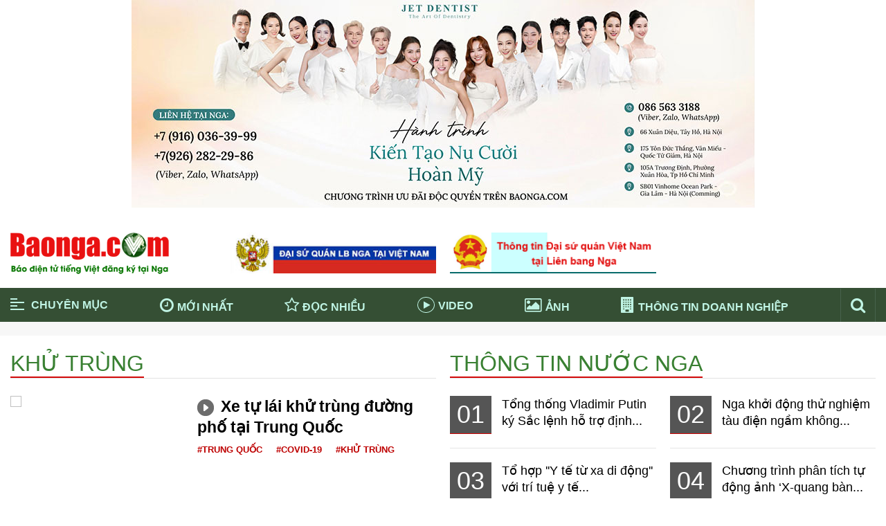

--- FILE ---
content_type: text/html; charset=utf-8
request_url: https://www.baonga.com/khu-trung
body_size: 116122
content:

<!DOCTYPE html>
<html>
<head id="ctl00_Head1">
        
        <meta http-equiv="X-UA-Compatible" content="IE=edge">
        <meta name="viewport" content="width=device-width, initial-scale=1, user-scalable=no" />
        <meta http-equiv="Content-Type" content="text/html; charset=utf-8" />

        <!-- For Facebook -->
        <meta property="og:type" content="product" />
        <meta property="og:title" content="Khử trùng" />
        <meta property="og:url" content="https://www.baonga.com/khu-trung" />
        <meta property="og:description" content="Báo điện tử tiếng Việt tại Nga - Báo Nga, Kết nối cộng đồng Việt, Hợp tác Nga - Việt, Khám phá nước Nga" />
        <meta property="og:site_name" content="" />
        <meta property="og:image" content="https://www.baonga.com/FileUpload/Images/" />
        <meta property="fb:app_id" content="577957289228468" />
        <!-- For Twitter -->
        <meta name="twitter:card" content="summary" />
        <meta name="twitter:title" content="Khử trùng" />
        <meta name="twitter:description" content="Báo điện tử tiếng Việt tại Nga - Báo Nga, Kết nối cộng đồng Việt, Hợp tác Nga - Việt, Khám phá nước Nga" />
        <meta name="twitter:image" content="https://www.baonga.com/FileUpload/Images/" />

        <!-- For Google -->
        <meta name='revisit-after' content='1 days' />
        <meta http-equiv="content-language" content="vi" />
        <link rel="shortcut icon" href='/favicon.ico' type="image/x-icon" />
        <link rel="canonical" href="https://www.baonga.com/khu-trung" />
        <meta name="geo.placename" content="" />
        <meta name="geo.position" content="21.018395, 105.849286" />
        <meta name="geo.region" content="VN-Hanoi" />

        <link type='text/css'  rel='stylesheet' href='/Styles/lib/font-awesome.min.css' /><link type='text/css'  rel='stylesheet' href='/Styles/lib/bootstrap.min.css' /><link type='text/css'  rel='stylesheet' href='/Styles/lib/animate.min.css' />
        <link type='text/css'  rel='stylesheet' href='/Styles/layout.css' /><link type='text/css'  rel='stylesheet' href='/Styles/responsive.css' />
        <script type='text/javascript' src='/Scripts/jquery-3.3.1.min.js'></script><script type='text/javascript' src='/Scripts/bootstrap.min.js'></script>
        <link rel="manifest" href="manifest.json">
    
        <!-- Global site tag (gtag.js) - Google Analytics -->
<script async src="https://www.googletagmanager.com/gtag/js?id=UA-20179108-2"></script>
<script>
  window.dataLayer = window.dataLayer || [];
  function gtag(){dataLayer.push(arguments);}
  gtag('js', new Date());

  gtag('config', 'UA-20179108-2');
</script>

    
<title>
	Khử trùng
</title><meta name="description" content="Báo điện tử tiếng Việt tại Nga - Báo Nga, Kết nối cộng đồng Việt, Hợp tác Nga - Việt, Khám phá nước Nga" /></head>
<body class="vi">
    

    <form name="aspnetForm" method="post" action="./khu-trung" id="aspnetForm">
<div>
<input type="hidden" name="ctl00_rcm1_TSM" id="ctl00_rcm1_TSM" value="" />
<input type="hidden" name="__EVENTTARGET" id="__EVENTTARGET" value="" />
<input type="hidden" name="__EVENTARGUMENT" id="__EVENTARGUMENT" value="" />
<input type="hidden" name="__VIEWSTATE" id="__VIEWSTATE" value="/[base64]/[base64]/[base64]/[base64]/[base64]/IE5nYWQCBA9kFgJmDxUDATQRL2tpbmgtdGUtdGhlLWdpb2kWS2luaCB04bq/IHRo4bq/[base64]/[base64]/[base64]/[base64]/[base64]/DoG4gYuG7mSBjaHV54bq/[base64]/DoG4gYuG7mSBjaHV54bq/[base64]/[base64]/IHThu6sgeGEgZGkgxJHhu5luZycnIHbhu5tpIHRyw60gdHXhu4cgeSB04bq/[base64]/dCBjaOG6t3QgcXXhuqNuIGzDvSBsYW8gxJHhu5luZyBuxrDhu5tjIG5nb8OgaQVfc2VsZgVGYWxzZQEwAEJOZ2EgY+G6o25oIGLDoW8gZ2lhIHTEg25nIHThu5lpIHBo4bqhbSBt4bqhbmcgdsOgIHNp4bq/[base64]/[base64]/[base64]/[base64]/[base64]/[base64]/[base64]/[base64]/[base64]/[base64]/[base64]/[base64]/[base64]/IHThu6sgeGEgZGkgxJHhu5luZycnIHbhu5tpIHRyw60gdHXhu4cgeSB04bq/[base64]/PC9hPjwvbGk+ay90by1ob3AteS10ZS10dS14YS1kaS1kb25nLXZvaS10cmktdHVlLXktdGUtbmhhbi10YW8tcGh1Yy12dS1jaGFtLXNvYy1zdWMta2hvZS1jaG8tbmd1b2ktZGFuLW5vbmctdGhvbi5odG1sjgFU4buVIGjhu6NwICcnWSB04bq/IHThu6sgeGEgZGkgxJHhu5luZycnIHbhu5tpIHRyw60gdHXhu4cgeSB04bq/[base64]/[base64]/[base64]/[base64]/IDEwMCUgbMOqbiBDYW5hZGEgbuG6v3Uga8O9IHRo4buPYSB0aHXhuq1uIHbhu5tpIFRydW5nIFF14buRYwVfc2VsZgVGYWxzZQEwAE7DlG5nIFRydW1wIGThu41hIMOhcCB0aHXhur8gMTAwJSBsw6puIENhbmFkYSBu4bq/[base64]/[base64]/huqFpIHbhu4EgY8OhYyB24bqlbiDEkeG7gSAnZ8OieSBuaOG7qWMgbmjhu5FpJwVfc2VsZgVGYWxzZQEwAFFNb3Njb3c6IE3hu7ktTmdhIG7hu5FpIGzhuqFpIMSR4buRaSB0aG/[base64]/EkGFuIE3huqFjaCBraOG6s25nIMSR4buLbmggJ3TGsMahbmcgbGFpIGNodW5nJyB24bubaSBHcmVlbmxhbmQFX3NlbGYFRmFsc2UBMAA/[base64]/[base64]/IG7DoG8/[base64]/[base64]/IGPhuqduLi4uZAICD2QWAmYPFQ1WL3NlLWNvLWhvbi0xMzAwLWNodXllbi1iYXktZGVtLWN1YS12aWV0bmFtLWFpcmxpbmVzLXRyb25nLWRpcC10ZXQtbmd1eWVuLWRhbi0yMDI2Lmh0bWxiU+G6vSBjw7MgaMahbiAxLjMwMCBjaHV54bq/biBiYXkgxJHDqm0gY+G7p2EgVmlldG5hbSBBaXJsaW5lcyB0cm9uZyBk4buLcCBU4bq/[base64]/[base64]/[base64]/[base64]/DoG4gY2jDonUgw4EFX3NlbGY7aHR0cHM6Ly9jZG4uYmFvbmdhLmNvbS9JbWFnZXMvdGh1bWIvYmFvX25nYV9ib25nX2RhXzFfMi5KUEdHVTIzIFZp4buHdCBOYW0gxJHhuqMgYuG6oWkgSMOgbiBRdeG7kWMsIGfDonkgYuG6pXQgbmfhu50gdG/[base64]/DoG4gY2jDonUgw4EFX3NlbGYFRmFsc2UBMABHVTIzIFZp4buHdCBOYW0gxJHhuqMgYuG6oWkgSMOgbiBRdeG7kWMsIGfDonkgYuG6pXQgbmfhu50gdG/[base64]/[base64]/TmdhLU3hu7ktVWtyYWluZSBn4bq3cCBt4bq3dCwgaG/DoCBiw6xuaCDEkWFuZyDhu58gcuG6pXQgZ+G6p24/[base64]/TmdhLU3hu7ktVWtyYWluZSBn4bq3cCBt4bq3dCwgaG/DoCBiw6xuaCDEkWFuZyDhu58gcuG6pXQgZ+G6p24/[base64]/DoG4gY2jDonUgw4EFX3NlbGY7aHR0cHM6Ly9jZG4uYmFvbmdhLmNvbS9JbWFnZXMvdGh1bWIvYmFvX25nYV9ib25nX2RhXzFfMi5KUEdHVTIzIFZp4buHdCBOYW0gxJHhuqMgYuG6oWkgSMOgbiBRdeG7kWMsIGfDonkgYuG6pXQgbmfhu50gdG/[base64]/DoG4gY2jDonUgw4EFX3NlbGYFRmFsc2UBMABHVTIzIFZp4buHdCBOYW0gxJHhuqMgYuG6oWkgSMOgbiBRdeG7kWMsIGfDonkgYuG6pXQgbmfhu50gdG/[base64]/biB0csO6YyDEkeG6uXAgbmjhuqV0IGPhu6dhIMSR4bq/IGNo4bq/IE5nYQVfc2VsZlNodHRwczovL2Nkbi5iYW9uZ2EuY29tL0ltYWdlcy90aHVtYi9kdWxpY2huZ2F0cHRyYXZlbG5oYXRob3RoYW5oaXNzYWMxNTI4MDg0ODkxLnBuZ1ZOaMOgIHRo4budIHRow6FuaCBJc2FhYywgY8O0bmcgdHLDrG5oIGtp4bq/biB0csO6YyDEkeG6uXAgbmjhuqV0IGPhu6dhIMSR4bq/IGNo4bq/[base64]/0L4g0L3QsNC00LfQvtGA0YMg0LIg0YHRhNC10YDQtSDRgdCy0Y/[base64]/[base64]/[base64]/[base64]/[base64]////8PZAUuY3RsMDAkY3BoTWFpbiRjdGwwMCRTY3JpcHRBZHZOZXc0JGRsU2xpZGVyTGlzdA88KwAOAwhmDGYNAv////8PZAUuY3RsMDAkTWVudUxlZnQkbHZNZW51S2V5TmFtZSRjdHJsMjAkbWVudVBhcmVudA8UKwAOZGRkZGRkZDwrABMAAhNkZGRmAv////8PZAUuY3RsMDAkTWVudUxlZnQkbHZNZW51S2V5TmFtZSRjdHJsMTMkbWVudVBhcmVudA8UKwAOZGRkZGRkZDwrAB4AAh5kZGRmAv////8PZAUrY3RsMDAkTWVudUZvb3RlciRtZW51UGFyZW50JGN0cmwzJG1lbnVDaGlsZA8UKwAOZGRkZGRkZBQrAANkZGQCA2RkZGYC/////w9kBTRjdGwwMCRjcGhNYWluJGN0bDAwJHVjTW9pQ2FwTmhhdCRBcnRpY2xlTGlzdFZpZXdUb3AxDxQrAA5kZGRkZGRkPCsACgACCmRkZGYC/////w9kBS1jdGwwMCRNZW51TGVmdCRsdk1lbnVLZXlOYW1lJGN0cmwyJG1lbnVQYXJlbnQPFCsADmRkZGRkZGQ8KwAeAAIeZGRkZgL/////D2QFLmN0bDAwJE1lbnVMZWZ0JGx2TWVudUtleU5hbWUkY3RybDE0JG1lbnVQYXJlbnQPFCsADmRkZGRkZGQ8KwAQAAIQZGRkZgL/////D2QFLWN0bDAwJE1lbnVMZWZ0JGx2TWVudUtleU5hbWUkY3RybDYkbWVudVBhcmVudA8UKwAOZGRkZGRkZDwrAB4AAh5kZGRmAv////8PZAU4Y3RsMDAkY3BoTWFpbiRjdGwwMCR1Y01vaUNhcE5oYXQkRHVvaUNhbkJpZXQkQXJ0aWNsZUxpc3QPFCsADmRkZGRkZGQ8KwAEAAIEZGRkZgL/////D2QFLmN0bDAwJGNwaE1haW4kY3RsMDAkU2NyaXB0QWR2TmV3MiRkbFNsaWRlckxpc3QPPCsADgMIZgxmDQL/////D2QFLmN0bDAwJE1lbnVMZWZ0JGx2TWVudUtleU5hbWUkY3RybDIxJG1lbnVQYXJlbnQPFCsADmRkZGRkZGQ8KwAeAAIeZGRkZgL/////D2QFLmN0bDAwJE1lbnVMZWZ0JGx2TWVudUtleU5hbWUkY3RybDIyJG1lbnVQYXJlbnQPFCsADmRkZGRkZGQ8KwALAAILZGRkZgL/////D2QFK2N0bDAwJE1lbnVGb290ZXIkbWVudVBhcmVudCRjdHJsMCRtZW51Q2hpbGQPFCsADmRkZGRkZGQUKwADZGRkAgNkZGRmAv////8PZAUlY3RsMDAkdWNTY3JpcHRBZHZCb2R5VG9wJGRsU2xpZGVyTGlzdA88KwAOAwhmDGYNAv////8PZAUdY3RsMDAkU2NyaXB0QWR2MSRkbFNsaWRlckxpc3QPFCsADmRkZGRkZGQUKwABZAIBZGRkZgL/////D2QFM2N0bDAwJGNwaE1haW4kY3RsMDAkdWNBcnRpY2xlRnVsbFNjcmVlbiRBcnRpY2xlTGlzdA88KwAOAwhmDGYNAv////8PZAUuY3RsMDAkY3BoTWFpbiRjdGwwMCRLaGFtUGhhTnVvY05nYSRBcnRpY2xlTGlzdA8UKwAOZGRkZGRkZDwrAAYAAgZkZGRmAv////8PZAUsY3RsMDAkY3BoTWFpbiRjdGwwMCRUaHVWaWVuTWVkaWEkQXJ0aWNsZUxpc3QPFCsADmRkZGRkZGQ8KwAGAAIGZGRkZgL/////D2QFLmN0bDAwJGNwaE1haW4kY3RsMDAkU2NyaXB0QWR2TmV3MyRkbFNsaWRlckxpc3QPPCsADgMIZgxmDQL/////D2QFHWN0bDAwJFNjcmlwdEFkdjMkZGxTbGlkZXJMaXN0DzwrAA4DCGYMZg0C/////w9kBS1jdGwwMCRNZW51TGVmdCRsdk1lbnVLZXlOYW1lJGN0cmw3JG1lbnVQYXJlbnQPFCsADmRkZGRkZGQ8KwAeAAIeZGRkZgL/////D2QFLWN0bDAwJE1lbnVMZWZ0JGx2TWVudUtleU5hbWUkY3RybDMkbWVudVBhcmVudA8UKwAOZGRkZGRkZDwrAB4AAh5kZGRmAv////8PZAUoY3RsMDAkY3BoTWFpbiRjdGwwMCRDb25nRG9uZyRBcnRpY2xlTGlzdA8UKwAOZGRkZGRkZDwrAAgAAghkZGRmAv////8PZAUuY3RsMDAkTWVudUxlZnQkbHZNZW51S2V5TmFtZSRjdHJsMjMkbWVudVBhcmVudA8UKwAOZGRkZGRkZDwrABIAAhJkZGRmAv////8PZAUhY3RsMDAkdWNTY3JpcHRGb290ZXIkZGxTbGlkZXJMaXN0DzwrAA4DCGYMZg0C/////w9kBS5jdGwwMCRNZW51TGVmdCRsdk1lbnVLZXlOYW1lJGN0cmwxOCRtZW51UGFyZW50DxQrAA5kZGRkZGRkPCsAHgACHmRkZGYC/////w9kBStjdGwwMCRjcGhNYWluJGN0bDAwJFNjcmlwdEFkdjIkZGxTbGlkZXJMaXN0DzwrAA4DCGYMZg0C/////w9kBS5jdGwwMCRNZW51TGVmdCRsdk1lbnVLZXlOYW1lJGN0cmwxNSRtZW51UGFyZW50DxQrAA5kZGRkZGRkPCsAHgACHmRkZGYC/////w9kBS5jdGwwMCRNZW51TGVmdCRsdk1lbnVLZXlOYW1lJGN0cmwxNiRtZW51UGFyZW50DxQrAA5kZGRkZGRkPCsAGQACGWRkZGYC/////w9kBStjdGwwMCRNZW51Rm9vdGVyJG1lbnVQYXJlbnQkY3RybDQkbWVudUNoaWxkDxQrAA5kZGRkZGRkFCsAA2RkZAIDZGRkZgL/////D2QFLWN0bDAwJE1lbnVMZWZ0JGx2TWVudUtleU5hbWUkY3RybDAkbWVudVBhcmVudA8UKwAOZGRkZGRkZDwrAB4AAh5kZGRmAv////8PZAUvY3RsMDAkY3BoTWFpbiRjdGwwMCRDdW9jU29uZ1F1YW5oVGEkQXJ0aWNsZUxpc3QPFCsADmRkZGRkZGQ8KwAIAAIIZGRkZgL/////D2QFLWN0bDAwJE1lbnVMZWZ0JGx2TWVudUtleU5hbWUkY3RybDQkbWVudVBhcmVudA8UKwAOZGRkZGRkZDwrAB0AAh1kZGRmAv////8PZAUdY3RsMDAkU2NyaXB0QWR2NCRkbFNsaWRlckxpc3QPFCsADmRkZGRkZGQUKwABZAIBZGRkZgL/////D2QFM2N0bDAwJGNwaE1haW4kY3RsMDAkVGhvbmdUaW5Eb2FuaE5naGllcCRBcnRpY2xlTGlzdA8UKwAOZGRkZGRkZDwrAAgAAghkZGRmAv////8PZAUuY3RsMDAkTWVudUxlZnQkbHZNZW51S2V5TmFtZSRjdHJsMTkkbWVudVBhcmVudA8UKwAOZGRkZGRkZDwrAB4AAh5kZGRmAv////8PZAUxY3RsMDAkY3BoTWFpbiRjdGwwMCREaWNoQ292aWQxOVRhaU5nYSRBcnRpY2xlTGlzdA8UKwAOZGRkZGRkZDwrAAYAAgZkZGRmAv////8PZAUuY3RsMDAkTWVudUxlZnQkbHZNZW51S2V5TmFtZSRjdHJsMTEkbWVudVBhcmVudA8UKwAOZGRkZGRkZDwrAB4AAh5kZGRmAv////8PZAUmY3RsMDAkY3BoTWFpbiRjdGwwMCRUaG9pU3UkQXJ0aWNsZUxpc3QPFCsADmRkZGRkZGQ8KwAIAAIIZGRkZgL/////D2QFLmN0bDAwJE1lbnVMZWZ0JGx2TWVudUtleU5hbWUkY3RybDI0JG1lbnVQYXJlbnQPFCsADmRkZGRkZGQ8KwAOAAIOZGRkZgL/////D2QFLmN0bDAwJE1lbnVMZWZ0JGx2TWVudUtleU5hbWUkY3RybDE3JG1lbnVQYXJlbnQPFCsADmRkZGRkZGQ8KwAaAAIaZGRkZgL/////D2QFLmN0bDAwJE1lbnVMZWZ0JGx2TWVudUtleU5hbWUkY3RybDEwJG1lbnVQYXJlbnQPFCsADmRkZGRkZGQ8KwAeAAIeZGRkZgL/////D2QFK2N0bDAwJGNwaE1haW4kY3RsMDAkU2NyaXB0QWR2MSRkbFNsaWRlckxpc3QPPCsADgMIZgxmDQL/////D2QFHGN0bDAwJFNjcmlwdEFkdiRkbFNsaWRlckxpc3QPFCsADmRkZGRkZGQUKwABZAIBZGRkZgL/////D2QFK2N0bDAwJE1lbnVGb290ZXIkbWVudVBhcmVudCRjdHJsMSRtZW51Q2hpbGQPFCsADmRkZGRkZGQUKwADZGRkAgNkZGRmAv////8PZAUtY3RsMDAkTWVudUxlZnQkbHZNZW51S2V5TmFtZSRjdHJsNSRtZW51UGFyZW50DxQrAA5kZGRkZGRkPCsAGQACGWRkZGYC/////w9kBS1jdGwwMCRNZW51TGVmdCRsdk1lbnVLZXlOYW1lJGN0cmwxJG1lbnVQYXJlbnQPFCsADmRkZGRkZGQ8KwAeAAIeZGRkZgL/////D2QFLWN0bDAwJE1lbnVMZWZ0JGx2TWVudUtleU5hbWUkY3RybDgkbWVudVBhcmVudA8UKwAOZGRkZGRkZDwrABUAAhVkZGRmAv////8PZAUuY3RsMDAkTWVudUxlZnQkbHZNZW51S2V5TmFtZSRjdHJsMjUkbWVudVBhcmVudA8UKwAOZGRkZGRkZDwrAAcAAgdkZGRmAv////8PZAUbY3RsMDAkTWVudUZvb3RlciRtZW51UGFyZW50DxQrAA5kZGRkZGRkPCsABQACBWRkZGYC/////w9kBR9jdGwwMCRTY3JpcHRBZHZPd2wkZGxTbGlkZXJMaXN0DzwrAA4DCGYMZg0C/////w9kBS5jdGwwMCRNZW51TGVmdCRsdk1lbnVLZXlOYW1lJGN0cmwxMiRtZW51UGFyZW50DxQrAA5kZGRkZGRkPCsAHgACHmRkZGYC/////w9kBSVjdGwwMCR1Y1NjcmlwdEFkdkhlYWRUYWckZGxTbGlkZXJMaXN0DxQrAA5kZGRkZGRkFCsAAWQCAWRkZGYC/////w9kBRpjdGwwMCRNZW51TGVmdCRtZW51TWFpblRvcA8UKwAOZGRkZGRkZDwrABIAAhJkZGRmAv////8PZAUrY3RsMDAkTWVudUZvb3RlciRtZW51UGFyZW50JGN0cmwyJG1lbnVDaGlsZA8UKwAOZGRkZGRkZDwrAAcAAgdkZGRmAv////8PZAUcY3RsMDAkTWVudUxlZnQkbHZNZW51S2V5TmFtZQ8UKwAOZGRkZGRkZDwrABoAAhpkZGRmAv////8PZAUgY3RsMDAkU2NyaXB0QWR2TGluayRkbFNsaWRlckxpc3QPFCsADmRkZGRkZGQUKwACZGQCAmRkZGYC/////w9kBSxjdGwwMCRjcGhNYWluJGN0bDAwJHVjTW9pQ2FwTmhhdCRBcnRpY2xlTGlzdA8UKwAOZGRkZGRkZDwrAAwAAgxkZGRmAv////8PZAUgY3RsMDAkdWNQYWdlRml4ZWRCb3R0b20kbHZUaW5Nb2kPZ2QJEi8F8QZ96rljvLR5c8eH9EfUEIviA9EjHhsy6SRIfA==" />
</div>

<script type="text/javascript">
//<![CDATA[
var theForm = document.forms['aspnetForm'];
if (!theForm) {
    theForm = document.aspnetForm;
}
function __doPostBack(eventTarget, eventArgument) {
    if (!theForm.onsubmit || (theForm.onsubmit() != false)) {
        theForm.__EVENTTARGET.value = eventTarget;
        theForm.__EVENTARGUMENT.value = eventArgument;
        theForm.submit();
    }
}
//]]>
</script>


<script src="/WebResource.axd?d=GJtxAB3Kg5rBGuZGkNB5p5R-nxWLjDJcj35U4RmBQ9ZA6TdXmGIsUGuUjGlWoXlY32GnLt2HtIKM9nWzBb1Tm-Of-WWJ1IY-e5q6FvNQ8O41&amp;t=638563379773552689" type="text/javascript"></script>


<script src="/ScriptResource.axd?d=mbgkQGl6gZNxje2yOKua8eZNjW4aYK1whtbRf3t6q0tRrRK-Cj7bTjFYlI5co8sHA4KbzI0i6o3qVORaHAMQgvlUZULmySOTZT8o2oF2MXlWs9QGpGuwYZfVv4K13E7_908b7Sjc1GWYUHtASdCOMI7OGZcww0Czz8es_NeYyCE1&amp;t=ffffffffc820c398" type="text/javascript"></script>
<script src="/ScriptResource.axd?d=imAFdaH7G2bZKBMyF3avyKVtpjTFrJQaG2Gwd8GfncVC3htbB80eXnT6SEX9vPdDlbcFkJRhjOe3TkyDD1C1dzG9TJcAtNGJzxLAAuWWC6Nhf600S7SqJPa0iZWbin-_IeZRJNNey_eMdGJU2gX918cbi21rhntuN2fOJpMXlh6JDfS2RDFtpsxhyjQTrodk0&amp;t=ffffffffc820c398" type="text/javascript"></script><script type='text/javascript' src='/Scripts/jquery-3.3.1.min.js'></script>
<div>

	<input type="hidden" name="__VIEWSTATEGENERATOR" id="__VIEWSTATEGENERATOR" value="CA0B0334" />
</div>
        <script type="text/javascript">
//<![CDATA[
Sys.WebForms.PageRequestManager._initialize('ctl00$rcm1', 'aspnetForm', ['tctl00$cphMain$ctl00$ucMoiCapNhat$UpdatePanel2','','tctl00$cphMain$ctl00$ThongTinDoanhNghiep$UpdatePanelcsqt1','','tctl00$cphMain$ctl00$CongDong$UpdatePanelcsqt1','','tctl00$cphMain$ctl00$ThoiSu$UpdatePanelcsqt1','','tctl00$cphMain$ctl00$CuocSongQuanhTa$UpdatePanelcsqt','','tctl00$cphMain$ctl00$ThuVienMedia$UpdatePaneltvm','','tctl00$cphMain$ctl00$DichCovid19TaiNga$UpdatePanelkpnn','','tctl00$cphMain$ctl00$KhamPhaNuocNga$UpdatePanelkpnn',''], [], [], 90, 'ctl00');
//]]>
</script>

        <!--HEADER-->
           
        
        <p style="text-align: center;"><a href="https://baonga.com/chuong-trinh-uu-dai-doc-quyen-danh-cho-doc-gia-baongacom-tu-nha-khoa-quoc-te-jet-dentist.html"><img class="img-editor img-fluid" alt="" src="/FileUpload/Images/super_vip1.jpg"></a></p>
    

        <header class="header monkey-header">
            <div class="monkey-group monkey-group-header">
                <div class="monkey-header-top">
                    <div class="container-fluid">
                        <div class="monkey-grid monkey-grid-header-top">
                            <div class="monkey-grid-item monkey-grid-item-header-top monkey-logo">
                                <a href="https://www.baonga.com/">
                                    <img src="/Styles/images/logo.png" alt="Tin nước Nga - Tin người việt tại Nga" /></a>
                            </div>
                            
        
        <div class="monkey-grid-item monkey-grid-item-header-top monkey-qc">
                              <a href="https://vietnam.mid.ru/ru/"><img class="img-editor img-fluid" alt="" src="/FileUpload/Images/banner_dsq_nga_ok.jpg">
</a>
                            </div>
        
    
        
        <div class="monkey-grid-item monkey-grid-item-header-top monkey-qc">
                              <a href="https://baonga.com/dsq-viet-nam-tai-nga" target="_self"><img class="img-editor img-fluid" alt="" src="/FileUpload/Images/thongtindsq_1.png">
</a>
                            </div>
        
    

                        </div>
                    </div>
                </div>
                <div class="monkey-header-bot">
                    <div class="container-fluid">
                        <div class="monkey-group-main-menu">
                            <div class="monkey-item monkey-item-main-menu">
                                <div id="monkey-nav-menu" class="monkey-item-chuyenmuc">
                                    <div class="monkey-group-span-chuyenmuc">
                                        <span></span>
                                        <span></span>
                                        <span></span>
                                        <span></span>
                                    </div>
                                    <div class="monkey-group-text-chuyenmuc">
                                        Chuyên mục
                                    </div>
                                </div>
                            </div>
                            <div class="monkey-item monkey-item-main-menu">
                                <a href="/tin-moi-nhat"><i class="fa fa-clock-o" aria-hidden="true"></i>Mới nhất</a>
                            </div>
                            <div class="monkey-item monkey-item-main-menu">
                                <a href="/tin-doc-nhieu"><i class="fa fa-star-o" aria-hidden="true"></i>Đọc nhiều</a>
                            </div>
                            <div class="monkey-item monkey-item-main-menu">
                                <a href="/thu-vien-video"><i class="fa fa-play" aria-hidden="true"></i>Video</a>
                            </div>
                            <div class="monkey-item monkey-item-main-menu">
                                <a href="/thu-vien-anh"><i class="fa fa-picture-o" aria-hidden="true"></i>Ảnh</a>
                            </div>
                            <div class="monkey-item monkey-item-main-menu">
                                <a href="https://baonga.com/thong-tin-doanh-nghiep"><span class="monkey-moscow"><i class="fa fa-building" aria-hidden="true"></i></span>Thông tin doanh nghiệp</a>
                            </div>
                            
                            <div class="monkey-item monkey-item-main-menu">
                                <a class="monkey-icon-search" href="javascript:void(0)"><i class="fa fa-search" aria-hidden="true"></i></a>
                                <a class="monkey-icon-search-mb" style="display: none;" href="javascript:void(0)"><i class="fa fa-search" aria-hidden="true"></i></a>
                                
<div id="search" class="box-search">
     <span class="monkey-close">X</span>
    <input name="ctl00$Searching$txtTimKiem" type="text" id="txtTimKiem" class="monkey-input-text" onkeypress="return EnterSearchEvent(event)" />
    <input type="hidden" name="ctl00$Searching$hdKeyword" id="hdKeyword" />
    <input type="submit" name="ctl00$Searching$btnSearch" value="" onclick="return checkSearch();" id="btnSearch" class="search-button" />
</div>
<script type="text/javascript">
    function EnterSearchEvent(e) {
        if (e.keyCode == 13) {
            var key = jQuery('#txtTimKiem').val();
            if (checkSearch())
                __doPostBack('ctl00$Searching$btnSearch', "");
            else if (key == 'Bạn chưa nhập từ khóa!') {
                return false;
            }
        }
    }
    function checkSearch() {
        var key = jQuery('#txtTimKiem').val();
        key = key.replace(/[`~!@#$%^&*()_|+\-=?;:'",.<>\{\}\[\]\\\/]/gi, '');
        if (key == null || key == '') {
            jQuery('#txtTimKiem').addClass("err_text");
            jQuery('#txtTimKiem').val("Bạn chưa nhập từ khóa!");
            return false;
        }
        else if (key == 'Bạn chưa nhập từ khóa!') {
            return false;
        }
        else {
            jQuery('#txtTimKiem').removeClass("err_text");
            jQuery('#txtTimKiem').val(key);
            return true;
        }
    }
    function site_search() {
        jQuery('a[href="#search"]').on('click', function (event) {
            jQuery('#search').addClass('open');
            jQuery('#search > input[type="text"]').focus();
        });

        jQuery('#search, #search button.close').on('click keyup', function (event) {
            if (event.target === this || event.target.className === 'close') {
                jQuery(this).removeClass('open');
                jQuery('#txtTimKiem').removeClass("err_text");
                jQuery('#txtTimKiem').val('');
            }
        });

        jQuery('#txtTimKiem').on('click', function () {
            var key = jQuery('#txtTimKiem').val();
            if (key == 'Bạn chưa nhập từ khóa!') {
                jQuery('#txtTimKiem').removeClass("err_text");
                jQuery('#txtTimKiem').val('');
            }
        });
    }
    jQuery(document).ready(function () {
        site_search();
    });
</script>

                            </div>
                        </div>
                    </div>
                </div>
                <div class="monkey-logo-stick-mobile" style="display: none;">
                    <a href="https://www.baonga.com/">
                        <img src="/Styles/images/logon2.png" alt="Tin nước Nga - Tin người việt tại Nga" /></a>
                </div>
            </div>
            <div class="monkey-group monkey-menu-main monkey-nav">
                <div class="container-fluid">
                    <div class="monkey-nav-content">
                        <script type='text/javascript' src='/Scripts/jquery.masonry.min.js'></script>
<script type='text/javascript' src='/Scripts/imagesloaded.pkgd.js'></script>
<div class="monkey-menu-main-top">
    <ul class="monkey-ul monkey-ul-menu-main-top">
        
                <li class="monkey-li monkey-li-menu-main-top monkey-li-menu-main-top-0">
                    <a class="monkey-a monkey-a-menu-main" href='https://baonga.com' target="_self">Trang chủ</a>
                </li>
            
                <li class="monkey-li monkey-li-menu-main-top monkey-li-menu-main-top-1">
                    <a class="monkey-a monkey-a-menu-main" href='/blockchain-va-ung-dung' target="_self">Blockchain và ứng dụng</a>
                </li>
            
                <li class="monkey-li monkey-li-menu-main-top monkey-li-menu-main-top-2">
                    <a class="monkey-a monkey-a-menu-main" href='/tieu-diem-covid-19' target="_self">Tiêu điểm Covid-19</a>
                </li>
            
                <li class="monkey-li monkey-li-menu-main-top monkey-li-menu-main-top-3">
                    <a class="monkey-a monkey-a-menu-main" href='/dung-bo-lo' target="_self">Đừng bỏ lỡ</a>
                </li>
            
                <li class="monkey-li monkey-li-menu-main-top monkey-li-menu-main-top-4">
                    <a class="monkey-a monkey-a-menu-main" href='/diem-tin-chinh' target="_self">Điểm tin chính</a>
                </li>
            
                <li class="monkey-li monkey-li-menu-main-top monkey-li-menu-main-top-5">
                    <a class="monkey-a monkey-a-menu-main" href='/dich-covid-19-tai-nga' target="_self">Dịch Covid-19 tại Nga</a>
                </li>
            
                <li class="monkey-li monkey-li-menu-main-top monkey-li-menu-main-top-6">
                    <a class="monkey-a monkey-a-menu-main" href='/thoi-su' target="_self">Thời sự</a>
                </li>
            
                <li class="monkey-li monkey-li-menu-main-top monkey-li-menu-main-top-7">
                    <a class="monkey-a monkey-a-menu-main" href='/noi-bat-bao-nga' target="_self">Nổi bật báo nga</a>
                </li>
            
                <li class="monkey-li monkey-li-menu-main-top monkey-li-menu-main-top-8">
                    <a class="monkey-a monkey-a-menu-main" href='/cong-dong' target="_self">Cộng đồng</a>
                </li>
            
                <li class="monkey-li monkey-li-menu-main-top monkey-li-menu-main-top-9">
                    <a class="monkey-a monkey-a-menu-main" href='/thong-tin-nuoc-nga-40' target="_self">Thông tin nước Nga</a>
                </li>
            
                <li class="monkey-li monkey-li-menu-main-top monkey-li-menu-main-top-10">
                    <a class="monkey-a monkey-a-menu-main" href='/nabu-education' target="_self">NABU EDUCATION</a>
                </li>
            
                <li class="monkey-li monkey-li-menu-main-top monkey-li-menu-main-top-11">
                    <a class="monkey-a monkey-a-menu-main" href='/thu-vien-media' target="_self">Thư viện media</a>
                </li>
            
                <li class="monkey-li monkey-li-menu-main-top monkey-li-menu-main-top-12">
                    <a class="monkey-a monkey-a-menu-main" href='/cuoc-song-quanh-ta-44' target="_self">Cuộc sống quanh ta</a>
                </li>
            
                <li class="monkey-li monkey-li-menu-main-top monkey-li-menu-main-top-13">
                    <a class="monkey-a monkey-a-menu-main" href='/kham-pha-nuoc-nga' target="_self">Khám phá nước Nga</a>
                </li>
            
                <li class="monkey-li monkey-li-menu-main-top monkey-li-menu-main-top-14">
                    <a class="monkey-a monkey-a-menu-main" href='/tu-vi-hang-ngay' target="_self">Tử vi hàng ngày</a>
                </li>
            
                <li class="monkey-li monkey-li-menu-main-top monkey-li-menu-main-top-15">
                    <a class="monkey-a monkey-a-menu-main" href='/quang-cao-1692' target="_self">Quảng cáo</a>
                </li>
            
                <li class="monkey-li monkey-li-menu-main-top monkey-li-menu-main-top-16">
                    <a class="monkey-a monkey-a-menu-main" href='/chinh-tri-nga---viet-nam' target="_self">Chính trị Nga - Việt Nam</a>
                </li>
            
                <li class="monkey-li monkey-li-menu-main-top monkey-li-menu-main-top-17">
                    <a class="monkey-a monkey-a-menu-main" href='/phan-tich-chinh-tri' target="_self">Phân tích chính trị</a>
                </li>
            
    </ul>
</div>
<div id="masonry" class="monkey-list-items-keyname">
    
            <div class="monkey-list-item-keyname">
                <input type="hidden" name="ctl00$MenuLeft$lvMenuKeyName$ctrl0$hdfKeyName" id="ctl00_MenuLeft_lvMenuKeyName_ctrl0_hdfKeyName" value="A" />
                <div class="monkey-title-danhmuc-keyname monkey-keyname-0">A</div>
                <ul class="monkey-ul monkey-menu-list monkey-menu-list-0">
                    
                            <li class="monkey-li monkey-menu-list-item monkey-menu-list-item-0">
                                <a class="monkey-a monkey-a-menu-main" href='/an-ninh'>An ninh</a>
                            </li>
                        
                            <li class="monkey-li monkey-menu-list-item monkey-menu-list-item-1">
                                <a class="monkey-a monkey-a-menu-main" href='/anh'>Anh</a>
                            </li>
                        
                            <li class="monkey-li monkey-menu-list-item monkey-menu-list-item-2">
                                <a class="monkey-a monkey-a-menu-main" href='/australia'>Australia</a>
                            </li>
                        
                            <li class="monkey-li monkey-menu-list-item monkey-menu-list-item-3">
                                <a class="monkey-a monkey-a-menu-main" href='/amazon'>Amazon</a>
                            </li>
                        
                            <li class="monkey-li monkey-menu-list-item monkey-menu-list-item-4">
                                <a class="monkey-a monkey-a-menu-main" href='/army-games'>Army Games</a>
                            </li>
                        
                            <li class="monkey-li monkey-menu-list-item monkey-menu-list-item-5">
                                <a class="monkey-a monkey-a-menu-main" href='/apple'>Apple</a>
                            </li>
                        
                            <li class="monkey-li monkey-menu-list-item monkey-menu-list-item-6">
                                <a class="monkey-a monkey-a-menu-main" href='/alibaba'>Alibaba</a>
                            </li>
                        
                            <li class="monkey-li monkey-menu-list-item monkey-menu-list-item-7">
                                <a class="monkey-a monkey-a-menu-main" href='/angela-merkel'>Angela Merkel</a>
                            </li>
                        
                            <li class="monkey-li monkey-menu-list-item monkey-menu-list-item-8">
                                <a class="monkey-a monkey-a-menu-main" href='/aeroflot'>Aeroflot</a>
                            </li>
                        
                            <li class="monkey-li monkey-menu-list-item monkey-menu-list-item-9">
                                <a class="monkey-a monkey-a-menu-main" href='/amir-ali-hajizadeh'>Amir Ali Hajizadeh</a>
                            </li>
                        
                            <li class="monkey-li monkey-menu-list-item monkey-menu-list-item-10">
                                <a class="monkey-a monkey-a-menu-main" href='/avtobaza-m'>Avtobaza-M</a>
                            </li>
                        
                            <li class="monkey-li monkey-menu-list-item monkey-menu-list-item-11">
                                <a class="monkey-a monkey-a-menu-main" href='/asean'>ASEAN</a>
                            </li>
                        
                            <li class="monkey-li monkey-menu-list-item monkey-menu-list-item-12">
                                <a class="monkey-a monkey-a-menu-main" href='/alexander-fridman'>Alexander Fridman</a>
                            </li>
                        
                            <li class="monkey-li monkey-menu-list-item monkey-menu-list-item-13">
                                <a class="monkey-a monkey-a-menu-main" href='/admm'>ADMM+</a>
                            </li>
                        
                            <li class="monkey-li monkey-menu-list-item monkey-menu-list-item-14">
                                <a class="monkey-a monkey-a-menu-main" href='/anil-ambani'>Anil Ambani</a>
                            </li>
                        
                            <li class="monkey-li monkey-menu-list-item monkey-menu-list-item-15">
                                <a class="monkey-a monkey-a-menu-main" href='/afc'>AFC</a>
                            </li>
                        
                            <li class="monkey-li monkey-menu-list-item monkey-menu-list-item-16">
                                <a class="monkey-a monkey-a-menu-main" href='/arbat'>Arbat</a>
                            </li>
                        
                            <li class="monkey-li monkey-menu-list-item monkey-menu-list-item-17">
                                <a class="monkey-a monkey-a-menu-main" href='/ago4'>AGO4</a>
                            </li>
                        
                            <li class="monkey-li monkey-menu-list-item monkey-menu-list-item-18">
                                <a class="monkey-a monkey-a-menu-main" href='/aaas'>AAAS</a>
                            </li>
                        
                            <li class="monkey-li monkey-menu-list-item monkey-menu-list-item-19">
                                <a class="monkey-a monkey-a-menu-main" href='/avangard-'>Avangard </a>
                            </li>
                        
                            <li class="monkey-li monkey-menu-list-item monkey-menu-list-item-20">
                                <a class="monkey-a monkey-a-menu-main" href='/argentina'>Argentina</a>
                            </li>
                        
                            <li class="monkey-li monkey-menu-list-item monkey-menu-list-item-21">
                                <a class="monkey-a monkey-a-menu-main" href='/arkhangelsk'>Arkhangelsk</a>
                            </li>
                        
                            <li class="monkey-li monkey-menu-list-item monkey-menu-list-item-22">
                                <a class="monkey-a monkey-a-menu-main" href='/arnold-schwarzenegger'>Arnold Schwarzenegger</a>
                            </li>
                        
                            <li class="monkey-li monkey-menu-list-item monkey-menu-list-item-23">
                                <a class="monkey-a monkey-a-menu-main" href='/atlanta-'>Atlanta </a>
                            </li>
                        
                            <li class="monkey-li monkey-menu-list-item monkey-menu-list-item-24">
                                <a class="monkey-a monkey-a-menu-main" href='/avifavir'>Avifavir</a>
                            </li>
                        
                            <li class="monkey-li monkey-menu-list-item monkey-menu-list-item-25">
                                <a class="monkey-a monkey-a-menu-main" href='/abe-shinzo'>Abe Shinzo</a>
                            </li>
                        
                            <li class="monkey-li monkey-menu-list-item monkey-menu-list-item-26">
                                <a class="monkey-a monkey-a-menu-main" href='/angelica-kenova'>Angelica Kenova</a>
                            </li>
                        
                            <li class="monkey-li monkey-menu-list-item monkey-menu-list-item-27">
                                <a class="monkey-a monkey-a-menu-main" href='/alexei-navalny'>Alexei Navalny</a>
                            </li>
                        
                            <li class="monkey-li monkey-menu-list-item monkey-menu-list-item-28">
                                <a class="monkey-a monkey-a-menu-main" href='/arktika'>Arktika</a>
                            </li>
                        
                            <li class="monkey-li monkey-menu-list-item monkey-menu-list-item-29">
                                <a class="monkey-a monkey-a-menu-main" href='/agan-aircraft'>Agan Aircraft</a>
                            </li>
                        
                </ul>
            </div>
        
            <div class="monkey-list-item-keyname">
                <input type="hidden" name="ctl00$MenuLeft$lvMenuKeyName$ctrl1$hdfKeyName" id="ctl00_MenuLeft_lvMenuKeyName_ctrl1_hdfKeyName" value="B" />
                <div class="monkey-title-danhmuc-keyname monkey-keyname-1">B</div>
                <ul class="monkey-ul monkey-menu-list monkey-menu-list-1">
                    
                            <li class="monkey-li monkey-menu-list-item monkey-menu-list-item-0">
                                <a class="monkey-a monkey-a-menu-main" href='/boi-toan'>Bói toán</a>
                            </li>
                        
                            <li class="monkey-li monkey-menu-list-item monkey-menu-list-item-1">
                                <a class="monkey-a monkey-a-menu-main" href='/bong-da'>Bóng đá</a>
                            </li>
                        
                            <li class="monkey-li monkey-menu-list-item monkey-menu-list-item-2">
                                <a class="monkey-a monkey-a-menu-main" href='/bill-gates'>Bill Gates</a>
                            </li>
                        
                            <li class="monkey-li monkey-menu-list-item monkey-menu-list-item-3">
                                <a class="monkey-a monkey-a-menu-main" href='/bds'>BĐS</a>
                            </li>
                        
                            <li class="monkey-li monkey-menu-list-item monkey-menu-list-item-4">
                                <a class="monkey-a monkey-a-menu-main" href='/bi-an'>Bí ẩn</a>
                            </li>
                        
                            <li class="monkey-li monkey-menu-list-item monkey-menu-list-item-5">
                                <a class="monkey-a monkey-a-menu-main" href='/bitcoin'>Bitcoin</a>
                            </li>
                        
                            <li class="monkey-li monkey-menu-list-item monkey-menu-list-item-6">
                                <a class="monkey-a monkey-a-menu-main" href='/bamboo-airways'>Bamboo Airways</a>
                            </li>
                        
                            <li class="monkey-li monkey-menu-list-item monkey-menu-list-item-7">
                                <a class="monkey-a monkey-a-menu-main" href='/bao-nga-co-gi'>Báo Nga có gì?</a>
                            </li>
                        
                            <li class="monkey-li monkey-menu-list-item monkey-menu-list-item-8">
                                <a class="monkey-a monkey-a-menu-main" href='/bien-dong'>Biển Đông</a>
                            </li>
                        
                            <li class="monkey-li monkey-menu-list-item monkey-menu-list-item-9">
                                <a class="monkey-a monkey-a-menu-main" href='/barrack-obama'>Barrack Obama</a>
                            </li>
                        
                            <li class="monkey-li monkey-menu-list-item monkey-menu-list-item-10">
                                <a class="monkey-a monkey-a-menu-main" href='/ban-be'>Bạn bè</a>
                            </li>
                        
                            <li class="monkey-li monkey-menu-list-item monkey-menu-list-item-11">
                                <a class="monkey-a monkey-a-menu-main" href='/bac-kinh'>Bắc Kinh</a>
                            </li>
                        
                            <li class="monkey-li monkey-menu-list-item monkey-menu-list-item-12">
                                <a class="monkey-a monkey-a-menu-main" href='/buon-ban-o-nga'>Buôn bán ở Nga</a>
                            </li>
                        
                            <li class="monkey-li monkey-menu-list-item monkey-menu-list-item-13">
                                <a class="monkey-a monkey-a-menu-main" href='/bo-quoc-phong'>Bộ Quốc phòng</a>
                            </li>
                        
                            <li class="monkey-li monkey-menu-list-item monkey-menu-list-item-14">
                                <a class="monkey-a monkey-a-menu-main" href='/bac-ho'>Bác Hồ</a>
                            </li>
                        
                            <li class="monkey-li monkey-menu-list-item monkey-menu-list-item-15">
                                <a class="monkey-a monkey-a-menu-main" href='/bo-y-te'>Bộ Y tế</a>
                            </li>
                        
                            <li class="monkey-li monkey-menu-list-item monkey-menu-list-item-16">
                                <a class="monkey-a monkey-a-menu-main" href='/bungee-'>Bungee </a>
                            </li>
                        
                            <li class="monkey-li monkey-menu-list-item monkey-menu-list-item-17">
                                <a class="monkey-a monkey-a-menu-main" href='/boeing-737'>Boeing 737</a>
                            </li>
                        
                            <li class="monkey-li monkey-menu-list-item monkey-menu-list-item-18">
                                <a class="monkey-a monkey-a-menu-main" href='/bikini'>Bikini</a>
                            </li>
                        
                            <li class="monkey-li monkey-menu-list-item monkey-menu-list-item-19">
                                <a class="monkey-a monkey-a-menu-main" href='/bao-tuyet'>Bão tuyết </a>
                            </li>
                        
                            <li class="monkey-li monkey-menu-list-item monkey-menu-list-item-20">
                                <a class="monkey-a monkey-a-menu-main" href='/boongke'>Boongke</a>
                            </li>
                        
                            <li class="monkey-li monkey-menu-list-item monkey-menu-list-item-21">
                                <a class="monkey-a monkey-a-menu-main" href='/bat-khi'>bắt khỉ</a>
                            </li>
                        
                            <li class="monkey-li monkey-menu-list-item monkey-menu-list-item-22">
                                <a class="monkey-a monkey-a-menu-main" href='/bashkortostan'>Bashkortostan</a>
                            </li>
                        
                            <li class="monkey-li monkey-menu-list-item monkey-menu-list-item-23">
                                <a class="monkey-a monkey-a-menu-main" href='/benh-vien'>Bệnh viện</a>
                            </li>
                        
                            <li class="monkey-li monkey-menu-list-item monkey-menu-list-item-24">
                                <a class="monkey-a monkey-a-menu-main" href='/bunker-42-'>Bunker 42 </a>
                            </li>
                        
                            <li class="monkey-li monkey-menu-list-item monkey-menu-list-item-25">
                                <a class="monkey-a monkey-a-menu-main" href='/bien-phap-ipc'>biện pháp IPC</a>
                            </li>
                        
                            <li class="monkey-li monkey-menu-list-item monkey-menu-list-item-26">
                                <a class="monkey-a monkey-a-menu-main" href='/ban-quyen'>Bản quyền</a>
                            </li>
                        
                            <li class="monkey-li monkey-menu-list-item monkey-menu-list-item-27">
                                <a class="monkey-a monkey-a-menu-main" href='/biet-thu'>Biệt thự</a>
                            </li>
                        
                            <li class="monkey-li monkey-menu-list-item monkey-menu-list-item-28">
                                <a class="monkey-a monkey-a-menu-main" href='/bang-sang-che'>Bằng sáng chế</a>
                            </li>
                        
                            <li class="monkey-li monkey-menu-list-item monkey-menu-list-item-29">
                                <a class="monkey-a monkey-a-menu-main" href='/bao-tang'>Bảo tàng</a>
                            </li>
                        
                </ul>
            </div>
        
            <div class="monkey-list-item-keyname">
                <input type="hidden" name="ctl00$MenuLeft$lvMenuKeyName$ctrl2$hdfKeyName" id="ctl00_MenuLeft_lvMenuKeyName_ctrl2_hdfKeyName" value="C" />
                <div class="monkey-title-danhmuc-keyname monkey-keyname-2">C</div>
                <ul class="monkey-ul monkey-menu-list monkey-menu-list-2">
                    
                            <li class="monkey-li monkey-menu-list-item monkey-menu-list-item-0">
                                <a class="monkey-a monkey-a-menu-main" href='/crimea'>Crimea</a>
                            </li>
                        
                            <li class="monkey-li monkey-menu-list-item monkey-menu-list-item-1">
                                <a class="monkey-a monkey-a-menu-main" href='/chinh-tri'>Chính trị</a>
                            </li>
                        
                            <li class="monkey-li monkey-menu-list-item monkey-menu-list-item-2">
                                <a class="monkey-a monkey-a-menu-main" href='/cong-nghe'>Công nghệ</a>
                            </li>
                        
                            <li class="monkey-li monkey-menu-list-item monkey-menu-list-item-3">
                                <a class="monkey-a monkey-a-menu-main" href='/chuyen-hay'>Chuyện hay</a>
                            </li>
                        
                            <li class="monkey-li monkey-menu-list-item monkey-menu-list-item-4">
                                <a class="monkey-a monkey-a-menu-main" href='/chuyen-la'>Chuyện lạ</a>
                            </li>
                        
                            <li class="monkey-li monkey-menu-list-item monkey-menu-list-item-5">
                                <a class="monkey-a monkey-a-menu-main" href='/cuoc-song-quanh-ta'>Cuộc sống quanh ta</a>
                            </li>
                        
                            <li class="monkey-li monkey-menu-list-item monkey-menu-list-item-6">
                                <a class="monkey-a monkey-a-menu-main" href='/casino'>Casino</a>
                            </li>
                        
                            <li class="monkey-li monkey-menu-list-item monkey-menu-list-item-7">
                                <a class="monkey-a monkey-a-menu-main" href='/chien-tranh-thuong-mai'>Chiến tranh thương mại</a>
                            </li>
                        
                            <li class="monkey-li monkey-menu-list-item monkey-menu-list-item-8">
                                <a class="monkey-a monkey-a-menu-main" href='/cuong-hiep'>Cưỡng hiếp</a>
                            </li>
                        
                            <li class="monkey-li monkey-menu-list-item monkey-menu-list-item-9">
                                <a class="monkey-a monkey-a-menu-main" href='/chi-hoi-phu-nu-tttm-matxcova'>Chi hội phụ nữ TTTM Mátxcơva</a>
                            </li>
                        
                            <li class="monkey-li monkey-menu-list-item monkey-menu-list-item-10">
                                <a class="monkey-a monkey-a-menu-main" href='/chinh-tri-nga'>Chính trị Nga</a>
                            </li>
                        
                            <li class="monkey-li monkey-menu-list-item monkey-menu-list-item-11">
                                <a class="monkey-a monkey-a-menu-main" href='/cho-vom'>Chợ Vòm</a>
                            </li>
                        
                            <li class="monkey-li monkey-menu-list-item monkey-menu-list-item-12">
                                <a class="monkey-a monkey-a-menu-main" href='/canh-sat'>Cảnh sát</a>
                            </li>
                        
                            <li class="monkey-li monkey-menu-list-item monkey-menu-list-item-13">
                                <a class="monkey-a monkey-a-menu-main" href='/chanh-tin'>Chánh Tín</a>
                            </li>
                        
                            <li class="monkey-li monkey-menu-list-item monkey-menu-list-item-14">
                                <a class="monkey-a monkey-a-menu-main" href='/cntt'>CNTT</a>
                            </li>
                        
                            <li class="monkey-li monkey-menu-list-item monkey-menu-list-item-15">
                                <a class="monkey-a monkey-a-menu-main" href='/cocaine-'>cocaine </a>
                            </li>
                        
                            <li class="monkey-li monkey-menu-list-item monkey-menu-list-item-16">
                                <a class="monkey-a monkey-a-menu-main" href='/chay-rung'>Cháy rừng</a>
                            </li>
                        
                            <li class="monkey-li monkey-menu-list-item monkey-menu-list-item-17">
                                <a class="monkey-a monkey-a-menu-main" href='/cam-bay'>Cấm bay</a>
                            </li>
                        
                            <li class="monkey-li monkey-menu-list-item monkey-menu-list-item-18">
                                <a class="monkey-a monkey-a-menu-main" href='/cam-ranh'>Cam Ranh</a>
                            </li>
                        
                            <li class="monkey-li monkey-menu-list-item monkey-menu-list-item-19">
                                <a class="monkey-a monkey-a-menu-main" href='/cao-toc'>Cao tốc</a>
                            </li>
                        
                            <li class="monkey-li monkey-menu-list-item monkey-menu-list-item-20">
                                <a class="monkey-a monkey-a-menu-main" href='/canada'>Canada</a>
                            </li>
                        
                            <li class="monkey-li monkey-menu-list-item monkey-menu-list-item-21">
                                <a class="monkey-a monkey-a-menu-main" href='/cen-croup'>Cen Croup</a>
                            </li>
                        
                            <li class="monkey-li monkey-menu-list-item monkey-menu-list-item-22">
                                <a class="monkey-a monkey-a-menu-main" href='/campuchia'>Campuchia</a>
                            </li>
                        
                            <li class="monkey-li monkey-menu-list-item monkey-menu-list-item-23">
                                <a class="monkey-a monkey-a-menu-main" href='/chinh-phu'>Chính phủ</a>
                            </li>
                        
                            <li class="monkey-li monkey-menu-list-item monkey-menu-list-item-24">
                                <a class="monkey-a monkey-a-menu-main" href='/cuc-truong'>Cục trưởng</a>
                            </li>
                        
                            <li class="monkey-li monkey-menu-list-item monkey-menu-list-item-25">
                                <a class="monkey-a monkey-a-menu-main" href='/chinh-sach'>Chính sách</a>
                            </li>
                        
                            <li class="monkey-li monkey-menu-list-item monkey-menu-list-item-26">
                                <a class="monkey-a monkey-a-menu-main" href='/can-bo'>Cán bộ</a>
                            </li>
                        
                            <li class="monkey-li monkey-menu-list-item monkey-menu-list-item-27">
                                <a class="monkey-a monkey-a-menu-main" href='/covid-19'>Covid-19</a>
                            </li>
                        
                            <li class="monkey-li monkey-menu-list-item monkey-menu-list-item-28">
                                <a class="monkey-a monkey-a-menu-main" href='/co-phieu'>Cổ phiếu</a>
                            </li>
                        
                            <li class="monkey-li monkey-menu-list-item monkey-menu-list-item-29">
                                <a class="monkey-a monkey-a-menu-main" href='/can-ham'>Căn hầm</a>
                            </li>
                        
                </ul>
            </div>
        
            <div class="monkey-list-item-keyname">
                <input type="hidden" name="ctl00$MenuLeft$lvMenuKeyName$ctrl3$hdfKeyName" id="ctl00_MenuLeft_lvMenuKeyName_ctrl3_hdfKeyName" value="D" />
                <div class="monkey-title-danhmuc-keyname monkey-keyname-3">D</div>
                <ul class="monkey-ul monkey-menu-list monkey-menu-list-3">
                    
                            <li class="monkey-li monkey-menu-list-item monkey-menu-list-item-0">
                                <a class="monkey-a monkey-a-menu-main" href='/donald-trump'>Donald Trump</a>
                            </li>
                        
                            <li class="monkey-li monkey-menu-list-item monkey-menu-list-item-1">
                                <a class="monkey-a monkey-a-menu-main" href='/du-lich-nga'>Du lịch Nga</a>
                            </li>
                        
                            <li class="monkey-li monkey-menu-list-item monkey-menu-list-item-2">
                                <a class="monkey-a monkey-a-menu-main" href='/du-lich'>Du lịch</a>
                            </li>
                        
                            <li class="monkey-li monkey-menu-list-item monkey-menu-list-item-3">
                                <a class="monkey-a monkey-a-menu-main" href='/du-hoc'>Du học</a>
                            </li>
                        
                            <li class="monkey-li monkey-menu-list-item monkey-menu-list-item-4">
                                <a class="monkey-a monkey-a-menu-main" href='/du-hoc-tam-phong'>Du học Tâm Phong</a>
                            </li>
                        
                            <li class="monkey-li monkey-menu-list-item monkey-menu-list-item-5">
                                <a class="monkey-a monkey-a-menu-main" href='/donbass'>Donbass</a>
                            </li>
                        
                            <li class="monkey-li monkey-menu-list-item monkey-menu-list-item-6">
                                <a class="monkey-a monkey-a-menu-main" href='/dien-vien'>Diễn viên</a>
                            </li>
                        
                            <li class="monkey-li monkey-menu-list-item monkey-menu-list-item-7">
                                <a class="monkey-a monkey-a-menu-main" href='/donate'>Donate</a>
                            </li>
                        
                            <li class="monkey-li monkey-menu-list-item monkey-menu-list-item-8">
                                <a class="monkey-a monkey-a-menu-main" href='/dubai'>Dubai</a>
                            </li>
                        
                            <li class="monkey-li monkey-menu-list-item monkey-menu-list-item-9">
                                <a class="monkey-a monkey-a-menu-main" href='/do-thai'>Do thái</a>
                            </li>
                        
                            <li class="monkey-li monkey-menu-list-item monkey-menu-list-item-10">
                                <a class="monkey-a monkey-a-menu-main" href='/demi-rose'>Demi Rose</a>
                            </li>
                        
                            <li class="monkey-li monkey-menu-list-item monkey-menu-list-item-11">
                                <a class="monkey-a monkey-a-menu-main" href='/doanh-nghiep'>Doanh nghiệp</a>
                            </li>
                        
                            <li class="monkey-li monkey-menu-list-item monkey-menu-list-item-12">
                                <a class="monkey-a monkey-a-menu-main" href='/det-may'>Dệt may</a>
                            </li>
                        
                            <li class="monkey-li monkey-menu-list-item monkey-menu-list-item-13">
                                <a class="monkey-a monkey-a-menu-main" href='/david-cameron'>David Cameron</a>
                            </li>
                        
                            <li class="monkey-li monkey-menu-list-item monkey-menu-list-item-14">
                                <a class="monkey-a monkey-a-menu-main" href='/diamond-princess'>Diamond Princess</a>
                            </li>
                        
                            <li class="monkey-li monkey-menu-list-item monkey-menu-list-item-15">
                                <a class="monkey-a monkey-a-menu-main" href='/day-con'>Dạy con</a>
                            </li>
                        
                            <li class="monkey-li monkey-menu-list-item monkey-menu-list-item-16">
                                <a class="monkey-a monkey-a-menu-main" href='/du-khach-nga'>Du khách Nga</a>
                            </li>
                        
                            <li class="monkey-li monkey-menu-list-item monkey-menu-list-item-17">
                                <a class="monkey-a monkey-a-menu-main" href='/dan-do'>Dẫn độ</a>
                            </li>
                        
                            <li class="monkey-li monkey-menu-list-item monkey-menu-list-item-18">
                                <a class="monkey-a monkey-a-menu-main" href='/dung'>Dừng</a>
                            </li>
                        
                            <li class="monkey-li monkey-menu-list-item monkey-menu-list-item-19">
                                <a class="monkey-a monkey-a-menu-main" href='/du-hoc-sinh'>Du học sinh</a>
                            </li>
                        
                            <li class="monkey-li monkey-menu-list-item monkey-menu-list-item-20">
                                <a class="monkey-a monkey-a-menu-main" href='/dau-an'>Dấu ấn</a>
                            </li>
                        
                            <li class="monkey-li monkey-menu-list-item monkey-menu-list-item-21">
                                <a class="monkey-a monkey-a-menu-main" href='/dich-vu'>Dịch vụ</a>
                            </li>
                        
                            <li class="monkey-li monkey-menu-list-item monkey-menu-list-item-22">
                                <a class="monkey-a monkey-a-menu-main" href='/dexamethasone'>Dexamethasone</a>
                            </li>
                        
                            <li class="monkey-li monkey-menu-list-item monkey-menu-list-item-23">
                                <a class="monkey-a monkey-a-menu-main" href='/dmitry-peskov'>Dmitry Peskov</a>
                            </li>
                        
                            <li class="monkey-li monkey-menu-list-item monkey-menu-list-item-24">
                                <a class="monkey-a monkey-a-menu-main" href='/dau-hieu'>Dấu hiệu</a>
                            </li>
                        
                            <li class="monkey-li monkey-menu-list-item monkey-menu-list-item-25">
                                <a class="monkey-a monkey-a-menu-main" href='/dien-tap'>Diễn tập</a>
                            </li>
                        
                            <li class="monkey-li monkey-menu-list-item monkey-menu-list-item-26">
                                <a class="monkey-a monkey-a-menu-main" href='/diego-maradona'>Diego Maradona</a>
                            </li>
                        
                            <li class="monkey-li monkey-menu-list-item monkey-menu-list-item-27">
                                <a class="monkey-a monkey-a-menu-main" href='/di-san'>Di sản</a>
                            </li>
                        
                            <li class="monkey-li monkey-menu-list-item monkey-menu-list-item-28">
                                <a class="monkey-a monkey-a-menu-main" href='/di-ung'>Dị ứng</a>
                            </li>
                        
                            <li class="monkey-li monkey-menu-list-item monkey-menu-list-item-29">
                                <a class="monkey-a monkey-a-menu-main" href='/dogecoin'>Dogecoin</a>
                            </li>
                        
                </ul>
            </div>
        
            <div class="monkey-list-item-keyname">
                <input type="hidden" name="ctl00$MenuLeft$lvMenuKeyName$ctrl4$hdfKeyName" id="ctl00_MenuLeft_lvMenuKeyName_ctrl4_hdfKeyName" value="E" />
                <div class="monkey-title-danhmuc-keyname monkey-keyname-4">E</div>
                <ul class="monkey-ul monkey-menu-list monkey-menu-list-4">
                    
                            <li class="monkey-li monkey-menu-list-item monkey-menu-list-item-0">
                                <a class="monkey-a monkey-a-menu-main" href='/el-chapo'>El Chapo</a>
                            </li>
                        
                            <li class="monkey-li monkey-menu-list-item monkey-menu-list-item-1">
                                <a class="monkey-a monkey-a-menu-main" href='/elon-musk'>Elon Musk</a>
                            </li>
                        
                            <li class="monkey-li monkey-menu-list-item monkey-menu-list-item-2">
                                <a class="monkey-a monkey-a-menu-main" href='/ekaterinburg'>Ekaterinburg</a>
                            </li>
                        
                            <li class="monkey-li monkey-menu-list-item monkey-menu-list-item-3">
                                <a class="monkey-a monkey-a-menu-main" href='/eurobonds'>Eurobonds</a>
                            </li>
                        
                            <li class="monkey-li monkey-menu-list-item monkey-menu-list-item-4">
                                <a class="monkey-a monkey-a-menu-main" href='/europa-air'>Europa Air</a>
                            </li>
                        
                            <li class="monkey-li monkey-menu-list-item monkey-menu-list-item-5">
                                <a class="monkey-a monkey-a-menu-main" href='/emmanuel-macron'>Emmanuel Macron</a>
                            </li>
                        
                            <li class="monkey-li monkey-menu-list-item monkey-menu-list-item-6">
                                <a class="monkey-a monkey-a-menu-main" href='/ew'>EW</a>
                            </li>
                        
                            <li class="monkey-li monkey-menu-list-item monkey-menu-list-item-7">
                                <a class="monkey-a monkey-a-menu-main" href='/eric-yuan'>Eric Yuan</a>
                            </li>
                        
                            <li class="monkey-li monkey-menu-list-item monkey-menu-list-item-8">
                                <a class="monkey-a monkey-a-menu-main" href='/edward-snowden'>Edward Snowden</a>
                            </li>
                        
                            <li class="monkey-li monkey-menu-list-item monkey-menu-list-item-9">
                                <a class="monkey-a monkey-a-menu-main" href='/ellen-sheidlin'>Ellen Sheidlin</a>
                            </li>
                        
                            <li class="monkey-li monkey-menu-list-item monkey-menu-list-item-10">
                                <a class="monkey-a monkey-a-menu-main" href='/epivaccorona'>EpiVacCorona</a>
                            </li>
                        
                            <li class="monkey-li monkey-menu-list-item monkey-menu-list-item-11">
                                <a class="monkey-a monkey-a-menu-main" href='/espn'>ESPN</a>
                            </li>
                        
                            <li class="monkey-li monkey-menu-list-item monkey-menu-list-item-12">
                                <a class="monkey-a monkey-a-menu-main" href='/eskimo-'>Eskimo </a>
                            </li>
                        
                            <li class="monkey-li monkey-menu-list-item monkey-menu-list-item-13">
                                <a class="monkey-a monkey-a-menu-main" href='/europol'>Europol</a>
                            </li>
                        
                            <li class="monkey-li monkey-menu-list-item monkey-menu-list-item-14">
                                <a class="monkey-a monkey-a-menu-main" href='/eurozone'>Eurozone</a>
                            </li>
                        
                            <li class="monkey-li monkey-menu-list-item monkey-menu-list-item-15">
                                <a class="monkey-a monkey-a-menu-main" href='/elena-deligioz'>Elena Deligioz</a>
                            </li>
                        
                            <li class="monkey-li monkey-menu-list-item monkey-menu-list-item-16">
                                <a class="monkey-a monkey-a-menu-main" href='/ema'>EMA</a>
                            </li>
                        
                            <li class="monkey-li monkey-menu-list-item monkey-menu-list-item-17">
                                <a class="monkey-a monkey-a-menu-main" href='/estonia'>Estonia</a>
                            </li>
                        
                            <li class="monkey-li monkey-menu-list-item monkey-menu-list-item-18">
                                <a class="monkey-a monkey-a-menu-main" href='/eaec'>EAEC</a>
                            </li>
                        
                            <li class="monkey-li monkey-menu-list-item monkey-menu-list-item-19">
                                <a class="monkey-a monkey-a-menu-main" href='/eef'>EEF</a>
                            </li>
                        
                            <li class="monkey-li monkey-menu-list-item monkey-menu-list-item-20">
                                <a class="monkey-a monkey-a-menu-main" href='/evn'>EVN</a>
                            </li>
                        
                            <li class="monkey-li monkey-menu-list-item monkey-menu-list-item-21">
                                <a class="monkey-a monkey-a-menu-main" href='/evergrande'>Evergrande</a>
                            </li>
                        
                            <li class="monkey-li monkey-menu-list-item monkey-menu-list-item-22">
                                <a class="monkey-a monkey-a-menu-main" href='/elizabeth-holmes'>Elizabeth Holmes</a>
                            </li>
                        
                            <li class="monkey-li monkey-menu-list-item monkey-menu-list-item-23">
                                <a class="monkey-a monkey-a-menu-main" href='/ecopark'>Ecopark</a>
                            </li>
                        
                            <li class="monkey-li monkey-menu-list-item monkey-menu-list-item-24">
                                <a class="monkey-a monkey-a-menu-main" href='/ebrd'>EBRD</a>
                            </li>
                        
                            <li class="monkey-li monkey-menu-list-item monkey-menu-list-item-25">
                                <a class="monkey-a monkey-a-menu-main" href='/ecowas'>ECOWAS</a>
                            </li>
                        
                            <li class="monkey-li monkey-menu-list-item monkey-menu-list-item-26">
                                <a class="monkey-a monkey-a-menu-main" href='/emirates'>Emirates</a>
                            </li>
                        
                            <li class="monkey-li monkey-menu-list-item monkey-menu-list-item-27">
                                <a class="monkey-a monkey-a-menu-main" href='/eaeu'>EAEU</a>
                            </li>
                        
                            <li class="monkey-li monkey-menu-list-item monkey-menu-list-item-28">
                                <a class="monkey-a monkey-a-menu-main" href='/emirates-airlines'>Emirates Airlines</a>
                            </li>
                        
                </ul>
            </div>
        
            <div class="monkey-list-item-keyname">
                <input type="hidden" name="ctl00$MenuLeft$lvMenuKeyName$ctrl5$hdfKeyName" id="ctl00_MenuLeft_lvMenuKeyName_ctrl5_hdfKeyName" value="F" />
                <div class="monkey-title-danhmuc-keyname monkey-keyname-5">F</div>
                <ul class="monkey-ul monkey-menu-list monkey-menu-list-5">
                    
                            <li class="monkey-li monkey-menu-list-item monkey-menu-list-item-0">
                                <a class="monkey-a monkey-a-menu-main" href='/facebook'>Facebook</a>
                            </li>
                        
                            <li class="monkey-li monkey-menu-list-item monkey-menu-list-item-1">
                                <a class="monkey-a monkey-a-menu-main" href='/f1'>F1</a>
                            </li>
                        
                            <li class="monkey-li monkey-menu-list-item monkey-menu-list-item-2">
                                <a class="monkey-a monkey-a-menu-main" href='/fan-'>Fan </a>
                            </li>
                        
                            <li class="monkey-li monkey-menu-list-item monkey-menu-list-item-3">
                                <a class="monkey-a monkey-a-menu-main" href='/fan-id'>Fan ID</a>
                            </li>
                        
                            <li class="monkey-li monkey-menu-list-item monkey-menu-list-item-4">
                                <a class="monkey-a monkey-a-menu-main" href='/fed'>FED</a>
                            </li>
                        
                            <li class="monkey-li monkey-menu-list-item monkey-menu-list-item-5">
                                <a class="monkey-a monkey-a-menu-main" href='/francisco-garcia'>Francisco Garcia</a>
                            </li>
                        
                            <li class="monkey-li monkey-menu-list-item monkey-menu-list-item-6">
                                <a class="monkey-a monkey-a-menu-main" href='/five-eyes'>Five Eyes</a>
                            </li>
                        
                            <li class="monkey-li monkey-menu-list-item monkey-menu-list-item-7">
                                <a class="monkey-a monkey-a-menu-main" href='/faceapp'>FaceApp</a>
                            </li>
                        
                            <li class="monkey-li monkey-menu-list-item monkey-menu-list-item-8">
                                <a class="monkey-a monkey-a-menu-main" href='/filip-nguyen'>Filip Nguyễn</a>
                            </li>
                        
                            <li class="monkey-li monkey-menu-list-item monkey-menu-list-item-9">
                                <a class="monkey-a monkey-a-menu-main" href='/favipiravir'>Favipiravir</a>
                            </li>
                        
                            <li class="monkey-li monkey-menu-list-item monkey-menu-list-item-10">
                                <a class="monkey-a monkey-a-menu-main" href='/ferrari-'>Ferrari </a>
                            </li>
                        
                            <li class="monkey-li monkey-menu-list-item monkey-menu-list-item-11">
                                <a class="monkey-a monkey-a-menu-main" href='/foxconn'>Foxconn</a>
                            </li>
                        
                            <li class="monkey-li monkey-menu-list-item monkey-menu-list-item-12">
                                <a class="monkey-a monkey-a-menu-main" href='/flipkart-'>Flipkart </a>
                            </li>
                        
                            <li class="monkey-li monkey-menu-list-item monkey-menu-list-item-13">
                                <a class="monkey-a monkey-a-menu-main" href='/fansipan'>Fansipan</a>
                            </li>
                        
                            <li class="monkey-li monkey-menu-list-item monkey-menu-list-item-14">
                                <a class="monkey-a monkey-a-menu-main" href='/forex'>Forex</a>
                            </li>
                        
                            <li class="monkey-li monkey-menu-list-item monkey-menu-list-item-15">
                                <a class="monkey-a monkey-a-menu-main" href='/f0'>F0</a>
                            </li>
                        
                            <li class="monkey-li monkey-menu-list-item monkey-menu-list-item-16">
                                <a class="monkey-a monkey-a-menu-main" href='/festival'>Festival</a>
                            </li>
                        
                            <li class="monkey-li monkey-menu-list-item monkey-menu-list-item-17">
                                <a class="monkey-a monkey-a-menu-main" href='/flc'>FLC</a>
                            </li>
                        
                            <li class="monkey-li monkey-menu-list-item monkey-menu-list-item-18">
                                <a class="monkey-a monkey-a-menu-main" href='/flycam-'>flycam </a>
                            </li>
                        
                            <li class="monkey-li monkey-menu-list-item monkey-menu-list-item-19">
                                <a class="monkey-a monkey-a-menu-main" href='/futsal'>Futsal</a>
                            </li>
                        
                            <li class="monkey-li monkey-menu-list-item monkey-menu-list-item-20">
                                <a class="monkey-a monkey-a-menu-main" href='/frutonyanya'>FrutoNyanya</a>
                            </li>
                        
                            <li class="monkey-li monkey-menu-list-item monkey-menu-list-item-21">
                                <a class="monkey-a monkey-a-menu-main" href='/findface'>FindFace</a>
                            </li>
                        
                            <li class="monkey-li monkey-menu-list-item monkey-menu-list-item-22">
                                <a class="monkey-a monkey-a-menu-main" href='/f-16'>F-16</a>
                            </li>
                        
                            <li class="monkey-li monkey-menu-list-item monkey-menu-list-item-23">
                                <a class="monkey-a monkey-a-menu-main" href='/fort-knox'>Fort Knox</a>
                            </li>
                        
                            <li class="monkey-li monkey-menu-list-item monkey-menu-list-item-24">
                                <a class="monkey-a monkey-a-menu-main" href='/fpv'>FPV</a>
                            </li>
                        
                </ul>
            </div>
        
            <div class="monkey-list-item-keyname">
                <input type="hidden" name="ctl00$MenuLeft$lvMenuKeyName$ctrl6$hdfKeyName" id="ctl00_MenuLeft_lvMenuKeyName_ctrl6_hdfKeyName" value="G" />
                <div class="monkey-title-danhmuc-keyname monkey-keyname-6">G</div>
                <ul class="monkey-ul monkey-menu-list monkey-menu-list-6">
                    
                            <li class="monkey-li monkey-menu-list-item monkey-menu-list-item-0">
                                <a class="monkey-a monkey-a-menu-main" href='/guong-sang'>Gương sáng</a>
                            </li>
                        
                            <li class="monkey-li monkey-menu-list-item monkey-menu-list-item-1">
                                <a class="monkey-a monkey-a-menu-main" href='/golf-swing'>Golf</a>
                            </li>
                        
                            <li class="monkey-li monkey-menu-list-item monkey-menu-list-item-2">
                                <a class="monkey-a monkey-a-menu-main" href='/gherman-titov'>Gherman Titov</a>
                            </li>
                        
                            <li class="monkey-li monkey-menu-list-item monkey-menu-list-item-3">
                                <a class="monkey-a monkey-a-menu-main" href='/giup-viec'>Giúp việc</a>
                            </li>
                        
                            <li class="monkey-li monkey-menu-list-item monkey-menu-list-item-4">
                                <a class="monkey-a monkey-a-menu-main" href='/giang-sinh'>Giáng sinh</a>
                            </li>
                        
                            <li class="monkey-li monkey-menu-list-item monkey-menu-list-item-5">
                                <a class="monkey-a monkey-a-menu-main" href='/giac-mong-dem-he-2014'>Giấc mộng đêm hè 2014</a>
                            </li>
                        
                            <li class="monkey-li monkey-menu-list-item monkey-menu-list-item-6">
                                <a class="monkey-a monkey-a-menu-main" href='/giao-thua'>Giao thừa</a>
                            </li>
                        
                            <li class="monkey-li monkey-menu-list-item monkey-menu-list-item-7">
                                <a class="monkey-a monkey-a-menu-main" href='/gdp'>GDP</a>
                            </li>
                        
                            <li class="monkey-li monkey-menu-list-item monkey-menu-list-item-8">
                                <a class="monkey-a monkey-a-menu-main" href='/grab-bike'>Grab Bike</a>
                            </li>
                        
                            <li class="monkey-li monkey-menu-list-item monkey-menu-list-item-9">
                                <a class="monkey-a monkey-a-menu-main" href='/gioi-tinh'>Giới tính</a>
                            </li>
                        
                            <li class="monkey-li monkey-menu-list-item monkey-menu-list-item-10">
                                <a class="monkey-a monkey-a-menu-main" href='/giai-nghe'>Giải nghệ</a>
                            </li>
                        
                            <li class="monkey-li monkey-menu-list-item monkey-menu-list-item-11">
                                <a class="monkey-a monkey-a-menu-main" href='/giao-phai'>Giáo phái</a>
                            </li>
                        
                            <li class="monkey-li monkey-menu-list-item monkey-menu-list-item-12">
                                <a class="monkey-a monkey-a-menu-main" href='/giam'>Giảm</a>
                            </li>
                        
                            <li class="monkey-li monkey-menu-list-item monkey-menu-list-item-13">
                                <a class="monkey-a monkey-a-menu-main" href='/gavin-wheeldon'>Gavin Wheeldon</a>
                            </li>
                        
                            <li class="monkey-li monkey-menu-list-item monkey-menu-list-item-14">
                                <a class="monkey-a monkey-a-menu-main" href='/giang-ho'>Giang hồ</a>
                            </li>
                        
                            <li class="monkey-li monkey-menu-list-item monkey-menu-list-item-15">
                                <a class="monkey-a monkey-a-menu-main" href='/google-maps'>Google Maps</a>
                            </li>
                        
                            <li class="monkey-li monkey-menu-list-item monkey-menu-list-item-16">
                                <a class="monkey-a monkey-a-menu-main" href='/galwan'>Galwan</a>
                            </li>
                        
                            <li class="monkey-li monkey-menu-list-item monkey-menu-list-item-17">
                                <a class="monkey-a monkey-a-menu-main" href='/gau-nga'>Gấu Nga</a>
                            </li>
                        
                            <li class="monkey-li monkey-menu-list-item monkey-menu-list-item-18">
                                <a class="monkey-a monkey-a-menu-main" href='/guinea-'>Guinea </a>
                            </li>
                        
                            <li class="monkey-li monkey-menu-list-item monkey-menu-list-item-19">
                                <a class="monkey-a monkey-a-menu-main" href='/giao-su'>Giáo sư</a>
                            </li>
                        
                            <li class="monkey-li monkey-menu-list-item monkey-menu-list-item-20">
                                <a class="monkey-a monkey-a-menu-main" href='/georgia-ellenwood'>Georgia Ellenwood</a>
                            </li>
                        
                            <li class="monkey-li monkey-menu-list-item monkey-menu-list-item-21">
                                <a class="monkey-a monkey-a-menu-main" href='/gelex'>Gelex</a>
                            </li>
                        
                            <li class="monkey-li monkey-menu-list-item monkey-menu-list-item-22">
                                <a class="monkey-a monkey-a-menu-main" href='/guinness'>Guinness</a>
                            </li>
                        
                            <li class="monkey-li monkey-menu-list-item monkey-menu-list-item-23">
                                <a class="monkey-a monkey-a-menu-main" href='/george-blake'>George Blake</a>
                            </li>
                        
                            <li class="monkey-li monkey-menu-list-item monkey-menu-list-item-24">
                                <a class="monkey-a monkey-a-menu-main" href='/gian-khoan-dau'>Giàn khoan dầu</a>
                            </li>
                        
                            <li class="monkey-li monkey-menu-list-item monkey-menu-list-item-25">
                                <a class="monkey-a monkey-a-menu-main" href='/giang-coi'>Giang Còi</a>
                            </li>
                        
                            <li class="monkey-li monkey-menu-list-item monkey-menu-list-item-26">
                                <a class="monkey-a monkey-a-menu-main" href='/gal-gadot'>Gal Gadot</a>
                            </li>
                        
                            <li class="monkey-li monkey-menu-list-item monkey-menu-list-item-27">
                                <a class="monkey-a monkey-a-menu-main" href='/geneva'>Geneva</a>
                            </li>
                        
                            <li class="monkey-li monkey-menu-list-item monkey-menu-list-item-28">
                                <a class="monkey-a monkey-a-menu-main" href='/guatemala'>Guatemala</a>
                            </li>
                        
                            <li class="monkey-li monkey-menu-list-item monkey-menu-list-item-29">
                                <a class="monkey-a monkey-a-menu-main" href='/gruzia'>Gruzia</a>
                            </li>
                        
                </ul>
            </div>
        
            <div class="monkey-list-item-keyname">
                <input type="hidden" name="ctl00$MenuLeft$lvMenuKeyName$ctrl7$hdfKeyName" id="ctl00_MenuLeft_lvMenuKeyName_ctrl7_hdfKeyName" value="H" />
                <div class="monkey-title-danhmuc-keyname monkey-keyname-7">H</div>
                <ul class="monkey-ul monkey-menu-list monkey-menu-list-7">
                    
                            <li class="monkey-li monkey-menu-list-item monkey-menu-list-item-0">
                                <a class="monkey-a monkey-a-menu-main" href='/hoi-tho-nuoc-nga'>Hơi thở nước Nga</a>
                            </li>
                        
                            <li class="monkey-li monkey-menu-list-item monkey-menu-list-item-1">
                                <a class="monkey-a monkey-a-menu-main" href='/hoi-dap'>Hỏi đáp</a>
                            </li>
                        
                            <li class="monkey-li monkey-menu-list-item monkey-menu-list-item-2">
                                <a class="monkey-a monkey-a-menu-main" href='/hop-tac-nga-viet'>Hợp tác Nga-Việt</a>
                            </li>
                        
                            <li class="monkey-li monkey-menu-list-item monkey-menu-list-item-3">
                                <a class="monkey-a monkey-a-menu-main" href='/ha-noi'>Hà Nội</a>
                            </li>
                        
                            <li class="monkey-li monkey-menu-list-item monkey-menu-list-item-4">
                                <a class="monkey-a monkey-a-menu-main" href='/hacker'>Hacker</a>
                            </li>
                        
                            <li class="monkey-li monkey-menu-list-item monkey-menu-list-item-5">
                                <a class="monkey-a monkey-a-menu-main" href='/ho-so---lich-su'>Hồ sơ - Lịch sử</a>
                            </li>
                        
                            <li class="monkey-li monkey-menu-list-item monkey-menu-list-item-6">
                                <a class="monkey-a monkey-a-menu-main" href='/hai-huoc'>Hài hước</a>
                            </li>
                        
                            <li class="monkey-li monkey-menu-list-item monkey-menu-list-item-7">
                                <a class="monkey-a monkey-a-menu-main" href='/hop-tac'>Hợp tác</a>
                            </li>
                        
                            <li class="monkey-li monkey-menu-list-item monkey-menu-list-item-8">
                                <a class="monkey-a monkey-a-menu-main" href='/huawei'>Huawei</a>
                            </li>
                        
                            <li class="monkey-li monkey-menu-list-item monkey-menu-list-item-9">
                                <a class="monkey-a monkey-a-menu-main" href='/hoi-dong-huong-hai-phong'>Hội đồng hương Hải Phòng</a>
                            </li>
                        
                            <li class="monkey-li monkey-menu-list-item monkey-menu-list-item-10">
                                <a class="monkey-a monkey-a-menu-main" href='/hoi-dong-huong-hai-duong'>Hội đồng hương Hải Dương</a>
                            </li>
                        
                            <li class="monkey-li monkey-menu-list-item monkey-menu-list-item-11">
                                <a class="monkey-a monkey-a-menu-main" href='/hong-kong'>Hong Kong</a>
                            </li>
                        
                            <li class="monkey-li monkey-menu-list-item monkey-menu-list-item-12">
                                <a class="monkey-a monkey-a-menu-main" href='/hanh-phuc-gia-dinh'>Hạnh phúc gia đình</a>
                            </li>
                        
                            <li class="monkey-li monkey-menu-list-item monkey-menu-list-item-13">
                                <a class="monkey-a monkey-a-menu-main" href='/han-quoc'>Hàn Quốc</a>
                            </li>
                        
                            <li class="monkey-li monkey-menu-list-item monkey-menu-list-item-14">
                                <a class="monkey-a monkey-a-menu-main" href='/hat-nhan'>Hạt nhân</a>
                            </li>
                        
                            <li class="monkey-li monkey-menu-list-item monkey-menu-list-item-15">
                                <a class="monkey-a monkey-a-menu-main" href='/ha-lan'>Hà Lan</a>
                            </li>
                        
                            <li class="monkey-li monkey-menu-list-item monkey-menu-list-item-16">
                                <a class="monkey-a monkey-a-menu-main" href='/hiep-uoc-start'>Hiệp ước START</a>
                            </li>
                        
                            <li class="monkey-li monkey-menu-list-item monkey-menu-list-item-17">
                                <a class="monkey-a monkey-a-menu-main" href='/hoi-cuu-chien-binh'>Hội cựu chiến binh</a>
                            </li>
                        
                            <li class="monkey-li monkey-menu-list-item monkey-menu-list-item-18">
                                <a class="monkey-a monkey-a-menu-main" href='/hoc-tieng-nga'>Học tiếng Nga</a>
                            </li>
                        
                            <li class="monkey-li monkey-menu-list-item monkey-menu-list-item-19">
                                <a class="monkey-a monkey-a-menu-main" href='/hoi-dong-huong-hung-yen'>Hội đồng hương Hưng Yên</a>
                            </li>
                        
                            <li class="monkey-li monkey-menu-list-item monkey-menu-list-item-20">
                                <a class="monkey-a monkey-a-menu-main" href='/hoai-niem'>Hoài niệm</a>
                            </li>
                        
                            <li class="monkey-li monkey-menu-list-item monkey-menu-list-item-21">
                                <a class="monkey-a monkey-a-menu-main" href='/hack-camera'>Hack camera</a>
                            </li>
                        
                            <li class="monkey-li monkey-menu-list-item monkey-menu-list-item-22">
                                <a class="monkey-a monkey-a-menu-main" href='/hai-duong'>Hải Dương</a>
                            </li>
                        
                            <li class="monkey-li monkey-menu-list-item monkey-menu-list-item-23">
                                <a class="monkey-a monkey-a-menu-main" href='/hoang-trung-hai'>Hoàng Trung Hải</a>
                            </li>
                        
                            <li class="monkey-li monkey-menu-list-item monkey-menu-list-item-24">
                                <a class="monkey-a monkey-a-menu-main" href='/ho-phach'>Hổ phách</a>
                            </li>
                        
                            <li class="monkey-li monkey-menu-list-item monkey-menu-list-item-25">
                                <a class="monkey-a monkey-a-menu-main" href='/hiep-dam'>Hiếp dâm</a>
                            </li>
                        
                            <li class="monkey-li monkey-menu-list-item monkey-menu-list-item-26">
                                <a class="monkey-a monkey-a-menu-main" href='/hai-phong'>Hải Phòng</a>
                            </li>
                        
                            <li class="monkey-li monkey-menu-list-item monkey-menu-list-item-27">
                                <a class="monkey-a monkey-a-menu-main" href='/ho-bac'>Hồ Bắc</a>
                            </li>
                        
                            <li class="monkey-li monkey-menu-list-item monkey-menu-list-item-28">
                                <a class="monkey-a monkey-a-menu-main" href='/ho-nam'>Hồ Nam</a>
                            </li>
                        
                            <li class="monkey-li monkey-menu-list-item monkey-menu-list-item-29">
                                <a class="monkey-a monkey-a-menu-main" href='/h5n1'>H5N1</a>
                            </li>
                        
                </ul>
            </div>
        
            <div class="monkey-list-item-keyname">
                <input type="hidden" name="ctl00$MenuLeft$lvMenuKeyName$ctrl8$hdfKeyName" id="ctl00_MenuLeft_lvMenuKeyName_ctrl8_hdfKeyName" value="I" />
                <div class="monkey-title-danhmuc-keyname monkey-keyname-8">I</div>
                <ul class="monkey-ul monkey-menu-list monkey-menu-list-8">
                    
                            <li class="monkey-li monkey-menu-list-item monkey-menu-list-item-0">
                                <a class="monkey-a monkey-a-menu-main" href='/iran'>Iran</a>
                            </li>
                        
                            <li class="monkey-li monkey-menu-list-item monkey-menu-list-item-1">
                                <a class="monkey-a monkey-a-menu-main" href='/incentra'>Incentra</a>
                            </li>
                        
                            <li class="monkey-li monkey-menu-list-item monkey-menu-list-item-2">
                                <a class="monkey-a monkey-a-menu-main" href='/italia'>Italia</a>
                            </li>
                        
                            <li class="monkey-li monkey-menu-list-item monkey-menu-list-item-3">
                                <a class="monkey-a monkey-a-menu-main" href='/internet'>Internet</a>
                            </li>
                        
                            <li class="monkey-li monkey-menu-list-item monkey-menu-list-item-4">
                                <a class="monkey-a monkey-a-menu-main" href='/imf-'>IMF </a>
                            </li>
                        
                            <li class="monkey-li monkey-menu-list-item monkey-menu-list-item-5">
                                <a class="monkey-a monkey-a-menu-main" href='/ivf'>IVF</a>
                            </li>
                        
                            <li class="monkey-li monkey-menu-list-item monkey-menu-list-item-6">
                                <a class="monkey-a monkey-a-menu-main" href='/iphone'>iPhone</a>
                            </li>
                        
                            <li class="monkey-li monkey-menu-list-item monkey-menu-list-item-7">
                                <a class="monkey-a monkey-a-menu-main" href='/ibv'>IBV</a>
                            </li>
                        
                            <li class="monkey-li monkey-menu-list-item monkey-menu-list-item-8">
                                <a class="monkey-a monkey-a-menu-main" href='/in-tien'>In tiền</a>
                            </li>
                        
                            <li class="monkey-li monkey-menu-list-item monkey-menu-list-item-9">
                                <a class="monkey-a monkey-a-menu-main" href='/idlib'>Idlib</a>
                            </li>
                        
                            <li class="monkey-li monkey-menu-list-item monkey-menu-list-item-10">
                                <a class="monkey-a monkey-a-menu-main" href='/ipad'>ipad</a>
                            </li>
                        
                            <li class="monkey-li monkey-menu-list-item monkey-menu-list-item-11">
                                <a class="monkey-a monkey-a-menu-main" href='/ilyushin-il-112v'>Ilyushin Il-112V</a>
                            </li>
                        
                            <li class="monkey-li monkey-menu-list-item monkey-menu-list-item-12">
                                <a class="monkey-a monkey-a-menu-main" href='/il-96-400m'>Il-96-400M</a>
                            </li>
                        
                            <li class="monkey-li monkey-menu-list-item monkey-menu-list-item-13">
                                <a class="monkey-a monkey-a-menu-main" href='/iskander'>Iskander</a>
                            </li>
                        
                            <li class="monkey-li monkey-menu-list-item monkey-menu-list-item-14">
                                <a class="monkey-a monkey-a-menu-main" href='/ivan-loi-de'>Ivan Lôi đế</a>
                            </li>
                        
                            <li class="monkey-li monkey-menu-list-item monkey-menu-list-item-15">
                                <a class="monkey-a monkey-a-menu-main" href='/iss'>ISS</a>
                            </li>
                        
                            <li class="monkey-li monkey-menu-list-item monkey-menu-list-item-16">
                                <a class="monkey-a monkey-a-menu-main" href='/iea'>IEA</a>
                            </li>
                        
                            <li class="monkey-li monkey-menu-list-item monkey-menu-list-item-17">
                                <a class="monkey-a monkey-a-menu-main" href='/irgc'>IRGC</a>
                            </li>
                        
                            <li class="monkey-li monkey-menu-list-item monkey-menu-list-item-18">
                                <a class="monkey-a monkey-a-menu-main" href='/iaea-'>IAEA </a>
                            </li>
                        
                            <li class="monkey-li monkey-menu-list-item monkey-menu-list-item-19">
                                <a class="monkey-a monkey-a-menu-main" href='/icc'>ICC</a>
                            </li>
                        
                            <li class="monkey-li monkey-menu-list-item monkey-menu-list-item-20">
                                <a class="monkey-a monkey-a-menu-main" href='/intervision'>Intervision</a>
                            </li>
                        
                </ul>
            </div>
        
            <div class="monkey-list-item-keyname">
                <input type="hidden" name="ctl00$MenuLeft$lvMenuKeyName$ctrl9$hdfKeyName" id="ctl00_MenuLeft_lvMenuKeyName_ctrl9_hdfKeyName" value="J" />
                <div class="monkey-title-danhmuc-keyname monkey-keyname-9">J</div>
                <ul class="monkey-ul monkey-menu-list monkey-menu-list-9">
                    
                            <li class="monkey-li monkey-menu-list-item monkey-menu-list-item-0">
                                <a class="monkey-a monkey-a-menu-main" href='/jack-ma'>Jack Ma</a>
                            </li>
                        
                            <li class="monkey-li monkey-menu-list-item monkey-menu-list-item-1">
                                <a class="monkey-a monkey-a-menu-main" href='/jho-low'>Jho Low</a>
                            </li>
                        
                            <li class="monkey-li monkey-menu-list-item monkey-menu-list-item-2">
                                <a class="monkey-a monkey-a-menu-main" href='/john-oliver'>John Oliver</a>
                            </li>
                        
                            <li class="monkey-li monkey-menu-list-item monkey-menu-list-item-3">
                                <a class="monkey-a monkey-a-menu-main" href='/joe-biden'>Joe Biden</a>
                            </li>
                        
                            <li class="monkey-li monkey-menu-list-item monkey-menu-list-item-4">
                                <a class="monkey-a monkey-a-menu-main" href='/john-mcafee'>John McAfee</a>
                            </li>
                        
                            <li class="monkey-li monkey-menu-list-item monkey-menu-list-item-5">
                                <a class="monkey-a monkey-a-menu-main" href='/jeff-bezos'>Jeff Bezos</a>
                            </li>
                        
                            <li class="monkey-li monkey-menu-list-item monkey-menu-list-item-6">
                                <a class="monkey-a monkey-a-menu-main" href='/johnson--johnson'>Johnson & Johnson</a>
                            </li>
                        
                            <li class="monkey-li monkey-menu-list-item monkey-menu-list-item-7">
                                <a class="monkey-a monkey-a-menu-main" href='/julian-assange'>Julian Assange</a>
                            </li>
                        
                            <li class="monkey-li monkey-menu-list-item monkey-menu-list-item-8">
                                <a class="monkey-a monkey-a-menu-main" href='/jcpoa'>JCPOA</a>
                            </li>
                        
                </ul>
            </div>
        
            <div class="monkey-list-item-keyname">
                <input type="hidden" name="ctl00$MenuLeft$lvMenuKeyName$ctrl10$hdfKeyName" id="ctl00_MenuLeft_lvMenuKeyName_ctrl10_hdfKeyName" value="K" />
                <div class="monkey-title-danhmuc-keyname monkey-keyname-10">K</div>
                <ul class="monkey-ul monkey-menu-list monkey-menu-list-10">
                    
                            <li class="monkey-li monkey-menu-list-item monkey-menu-list-item-0">
                                <a class="monkey-a monkey-a-menu-main" href='/khuyen-mai'>Khuyến mại</a>
                            </li>
                        
                            <li class="monkey-li monkey-menu-list-item monkey-menu-list-item-1">
                                <a class="monkey-a monkey-a-menu-main" href='/khoa-hoc---quan-su'>Khoa học - quân sự</a>
                            </li>
                        
                            <li class="monkey-li monkey-menu-list-item monkey-menu-list-item-2">
                                <a class="monkey-a monkey-a-menu-main" href='/kinh-te-viet-nam'>Kinh tế Việt Nam</a>
                            </li>
                        
                            <li class="monkey-li monkey-menu-list-item monkey-menu-list-item-3">
                                <a class="monkey-a monkey-a-menu-main" href='/kinh-te-nga'>Kinh tế Nga</a>
                            </li>
                        
                            <li class="monkey-li monkey-menu-list-item monkey-menu-list-item-4">
                                <a class="monkey-a monkey-a-menu-main" href='/kinh-te-the-gioi'>Kinh tế thế giới</a>
                            </li>
                        
                            <li class="monkey-li monkey-menu-list-item monkey-menu-list-item-5">
                                <a class="monkey-a monkey-a-menu-main" href='/kien-thuc-gioi-tinh'>Kiến thức giới tính</a>
                            </li>
                        
                            <li class="monkey-li monkey-menu-list-item monkey-menu-list-item-6">
                                <a class="monkey-a monkey-a-menu-main" href='/kinh-te--thi-truong'>Kinh tế & Thị trường</a>
                            </li>
                        
                            <li class="monkey-li monkey-menu-list-item monkey-menu-list-item-7">
                                <a class="monkey-a monkey-a-menu-main" href='/khoa-hoc-cong-nghe--doi-song'>Khoa học công nghệ & Đời sống</a>
                            </li>
                        
                            <li class="monkey-li monkey-menu-list-item monkey-menu-list-item-8">
                                <a class="monkey-a monkey-a-menu-main" href='/kalashnikov'>Kalashnikov</a>
                            </li>
                        
                            <li class="monkey-li monkey-menu-list-item monkey-menu-list-item-9">
                                <a class="monkey-a monkey-a-menu-main" href='/khung-bo'>Khủng bố</a>
                            </li>
                        
                            <li class="monkey-li monkey-menu-list-item monkey-menu-list-item-10">
                                <a class="monkey-a monkey-a-menu-main" href='/khong-gian-song'>Không gian sống</a>
                            </li>
                        
                            <li class="monkey-li monkey-menu-list-item monkey-menu-list-item-11">
                                <a class="monkey-a monkey-a-menu-main" href='/kinh-doanh'>Kinh doanh</a>
                            </li>
                        
                            <li class="monkey-li monkey-menu-list-item monkey-menu-list-item-12">
                                <a class="monkey-a monkey-a-menu-main" href='/kenh-thong-tin-incentra'>Kênh thông tin INCENTRA</a>
                            </li>
                        
                            <li class="monkey-li monkey-menu-list-item monkey-menu-list-item-13">
                                <a class="monkey-a monkey-a-menu-main" href='/kieu-hoi'>Kiều hối</a>
                            </li>
                        
                            <li class="monkey-li monkey-menu-list-item monkey-menu-list-item-14">
                                <a class="monkey-a monkey-a-menu-main" href='/kinh-te'>Kinh tế</a>
                            </li>
                        
                            <li class="monkey-li monkey-menu-list-item monkey-menu-list-item-15">
                                <a class="monkey-a monkey-a-menu-main" href='/khong-kich'>Không kích</a>
                            </li>
                        
                            <li class="monkey-li monkey-menu-list-item monkey-menu-list-item-16">
                                <a class="monkey-a monkey-a-menu-main" href='/kazakhstan'>Kazakhstan</a>
                            </li>
                        
                            <li class="monkey-li monkey-menu-list-item monkey-menu-list-item-17">
                                <a class="monkey-a monkey-a-menu-main" href='/khoanh-khac'>Khoảnh khắc</a>
                            </li>
                        
                            <li class="monkey-li monkey-menu-list-item monkey-menu-list-item-18">
                                <a class="monkey-a monkey-a-menu-main" href='/kim-jong-un'>Kim Jong-un</a>
                            </li>
                        
                            <li class="monkey-li monkey-menu-list-item monkey-menu-list-item-19">
                                <a class="monkey-a monkey-a-menu-main" href='/ky-luat'>Kỷ luật</a>
                            </li>
                        
                            <li class="monkey-li monkey-menu-list-item monkey-menu-list-item-20">
                                <a class="monkey-a monkey-a-menu-main" href='/kpop'>Kpop</a>
                            </li>
                        
                            <li class="monkey-li monkey-menu-list-item monkey-menu-list-item-21">
                                <a class="monkey-a monkey-a-menu-main" href='/khoa-than'>Khỏa thân</a>
                            </li>
                        
                            <li class="monkey-li monkey-menu-list-item monkey-menu-list-item-22">
                                <a class="monkey-a monkey-a-menu-main" href='/khoa-hoc'>Khoa học</a>
                            </li>
                        
                            <li class="monkey-li monkey-menu-list-item monkey-menu-list-item-23">
                                <a class="monkey-a monkey-a-menu-main" href='/ksenia-puntus'>Ksenia Puntus</a>
                            </li>
                        
                            <li class="monkey-li monkey-menu-list-item monkey-menu-list-item-24">
                                <a class="monkey-a monkey-a-menu-main" href='/kieu-bao'>Kiều bào</a>
                            </li>
                        
                            <li class="monkey-li monkey-menu-list-item monkey-menu-list-item-25">
                                <a class="monkey-a monkey-a-menu-main" href='/konstantin-vnukov'>Konstantin Vnukov</a>
                            </li>
                        
                            <li class="monkey-li monkey-menu-list-item monkey-menu-list-item-26">
                                <a class="monkey-a monkey-a-menu-main" href='/khau-trang'>Khẩu trang</a>
                            </li>
                        
                            <li class="monkey-li monkey-menu-list-item monkey-menu-list-item-27">
                                <a class="monkey-a monkey-a-menu-main" href='/khach-san'>Khách sạn</a>
                            </li>
                        
                            <li class="monkey-li monkey-menu-list-item monkey-menu-list-item-28">
                                <a class="monkey-a monkey-a-menu-main" href='/khong-phan'>Không phận</a>
                            </li>
                        
                            <li class="monkey-li monkey-menu-list-item monkey-menu-list-item-29">
                                <a class="monkey-a monkey-a-menu-main" href='/khu-trung'>Khử trùng</a>
                            </li>
                        
                </ul>
            </div>
        
            <div class="monkey-list-item-keyname">
                <input type="hidden" name="ctl00$MenuLeft$lvMenuKeyName$ctrl11$hdfKeyName" id="ctl00_MenuLeft_lvMenuKeyName_ctrl11_hdfKeyName" value="L" />
                <div class="monkey-title-danhmuc-keyname monkey-keyname-11">L</div>
                <ul class="monkey-ul monkey-menu-list monkey-menu-list-11">
                    
                            <li class="monkey-li monkey-menu-list-item monkey-menu-list-item-0">
                                <a class="monkey-a monkey-a-menu-main" href='/lich-su'>Lịch sử</a>
                            </li>
                        
                            <li class="monkey-li monkey-menu-list-item monkey-menu-list-item-1">
                                <a class="monkey-a monkey-a-menu-main" href='/luat-nga'>Luật Nga</a>
                            </li>
                        
                            <li class="monkey-li monkey-menu-list-item monkey-menu-list-item-2">
                                <a class="monkey-a monkey-a-menu-main" href='/lich-su-nga'>Lịch sử Nga</a>
                            </li>
                        
                            <li class="monkey-li monkey-menu-list-item monkey-menu-list-item-3">
                                <a class="monkey-a monkey-a-menu-main" href='/lam-dep'>Làm đẹp</a>
                            </li>
                        
                            <li class="monkey-li monkey-menu-list-item monkey-menu-list-item-4">
                                <a class="monkey-a monkey-a-menu-main" href='/lien-xo'>Liên Xô</a>
                            </li>
                        
                            <li class="monkey-li monkey-menu-list-item monkey-menu-list-item-5">
                                <a class="monkey-a monkey-a-menu-main" href='/levitan'>Levitan</a>
                            </li>
                        
                            <li class="monkey-li monkey-menu-list-item monkey-menu-list-item-6">
                                <a class="monkey-a monkey-a-menu-main" href='/lera-kudryavtseva'>Lera Kudryavtseva</a>
                            </li>
                        
                            <li class="monkey-li monkey-menu-list-item monkey-menu-list-item-7">
                                <a class="monkey-a monkey-a-menu-main" href='/liublino'>Liublino</a>
                            </li>
                        
                            <li class="monkey-li monkey-menu-list-item monkey-menu-list-item-8">
                                <a class="monkey-a monkey-a-menu-main" href='/lazareth'>Lazareth</a>
                            </li>
                        
                            <li class="monkey-li monkey-menu-list-item monkey-menu-list-item-9">
                                <a class="monkey-a monkey-a-menu-main" href='/lmv496'>LMV496</a>
                            </li>
                        
                            <li class="monkey-li monkey-menu-list-item monkey-menu-list-item-10">
                                <a class="monkey-a monkey-a-menu-main" href='/lenivayaaya'>LENivayaAya</a>
                            </li>
                        
                            <li class="monkey-li monkey-menu-list-item monkey-menu-list-item-11">
                                <a class="monkey-a monkey-a-menu-main" href='/lai-xe'>Lái xe</a>
                            </li>
                        
                            <li class="monkey-li monkey-menu-list-item monkey-menu-list-item-12">
                                <a class="monkey-a monkey-a-menu-main" href='/loi-song'>Lối sống</a>
                            </li>
                        
                            <li class="monkey-li monkey-menu-list-item monkey-menu-list-item-13">
                                <a class="monkey-a monkey-a-menu-main" href='/lao-dong'>Lao động</a>
                            </li>
                        
                            <li class="monkey-li monkey-menu-list-item monkey-menu-list-item-14">
                                <a class="monkey-a monkey-a-menu-main" href='/livestreams'>livestreams</a>
                            </li>
                        
                            <li class="monkey-li monkey-menu-list-item monkey-menu-list-item-15">
                                <a class="monkey-a monkey-a-menu-main" href='/luoi-bieng'>Lười biếng</a>
                            </li>
                        
                            <li class="monkey-li monkey-menu-list-item monkey-menu-list-item-16">
                                <a class="monkey-a monkey-a-menu-main" href='/long-dat'>Lòng đất</a>
                            </li>
                        
                            <li class="monkey-li monkey-menu-list-item monkey-menu-list-item-17">
                                <a class="monkey-a monkey-a-menu-main" href='/linh-cuu-hoa'>Lính cứu hỏa</a>
                            </li>
                        
                            <li class="monkey-li monkey-menu-list-item monkey-menu-list-item-18">
                                <a class="monkey-a monkey-a-menu-main" href='/last-week-tonight'>Last Week Tonight</a>
                            </li>
                        
                            <li class="monkey-li monkey-menu-list-item monkey-menu-list-item-19">
                                <a class="monkey-a monkey-a-menu-main" href='/lang-que-nga'>Làng quê Nga</a>
                            </li>
                        
                            <li class="monkey-li monkey-menu-list-item monkey-menu-list-item-20">
                                <a class="monkey-a monkey-a-menu-main" href='/lipetsk'>Lipetsk</a>
                            </li>
                        
                            <li class="monkey-li monkey-menu-list-item monkey-menu-list-item-21">
                                <a class="monkey-a monkey-a-menu-main" href='/latvia'>Latvia</a>
                            </li>
                        
                            <li class="monkey-li monkey-menu-list-item monkey-menu-list-item-22">
                                <a class="monkey-a monkey-a-menu-main" href='/linh-muc'>Linh mục</a>
                            </li>
                        
                            <li class="monkey-li monkey-menu-list-item monkey-menu-list-item-23">
                                <a class="monkey-a monkey-a-menu-main" href='/lao'>Lào</a>
                            </li>
                        
                            <li class="monkey-li monkey-menu-list-item monkey-menu-list-item-24">
                                <a class="monkey-a monkey-a-menu-main" href='/laovietbank'>LaoVietBank</a>
                            </li>
                        
                            <li class="monkey-li monkey-menu-list-item monkey-menu-list-item-25">
                                <a class="monkey-a monkey-a-menu-main" href='/life-care'>Life Care</a>
                            </li>
                        
                            <li class="monkey-li monkey-menu-list-item monkey-menu-list-item-26">
                                <a class="monkey-a monkey-a-menu-main" href='/leflair'>Leflair</a>
                            </li>
                        
                            <li class="monkey-li monkey-menu-list-item monkey-menu-list-item-27">
                                <a class="monkey-a monkey-a-menu-main" href='/le-trinh-thu'>Lễ trình thư</a>
                            </li>
                        
                            <li class="monkey-li monkey-menu-list-item monkey-menu-list-item-28">
                                <a class="monkey-a monkey-a-menu-main" href='/lang-son'>Lạng Sơn</a>
                            </li>
                        
                            <li class="monkey-li monkey-menu-list-item monkey-menu-list-item-29">
                                <a class="monkey-a monkey-a-menu-main" href='/lebanon'>Lebanon</a>
                            </li>
                        
                </ul>
            </div>
        
            <div class="monkey-list-item-keyname">
                <input type="hidden" name="ctl00$MenuLeft$lvMenuKeyName$ctrl12$hdfKeyName" id="ctl00_MenuLeft_lvMenuKeyName_ctrl12_hdfKeyName" value="M" />
                <div class="monkey-title-danhmuc-keyname monkey-keyname-12">M</div>
                <ul class="monkey-ul monkey-menu-list monkey-menu-list-12">
                    
                            <li class="monkey-li monkey-menu-list-item monkey-menu-list-item-0">
                                <a class="monkey-a monkey-a-menu-main" href='/moscow'>Moscow</a>
                            </li>
                        
                            <li class="monkey-li monkey-menu-list-item monkey-menu-list-item-1">
                                <a class="monkey-a monkey-a-menu-main" href='/my'>Mỹ</a>
                            </li>
                        
                            <li class="monkey-li monkey-menu-list-item monkey-menu-list-item-2">
                                <a class="monkey-a monkey-a-menu-main" href='/ma-pi-leng'>Mã Pì Lèng</a>
                            </li>
                        
                            <li class="monkey-li monkey-menu-list-item monkey-menu-list-item-3">
                                <a class="monkey-a monkey-a-menu-main" href='/me-bau'>Mẹ bầu</a>
                            </li>
                        
                            <li class="monkey-li monkey-menu-list-item monkey-menu-list-item-4">
                                <a class="monkey-a monkey-a-menu-main" href='/maks'>MAKS</a>
                            </li>
                        
                            <li class="monkey-li monkey-menu-list-item monkey-menu-list-item-5">
                                <a class="monkey-a monkey-a-menu-main" href='/mark-zuckerberg'>Mark Zuckerberg</a>
                            </li>
                        
                            <li class="monkey-li monkey-menu-list-item monkey-menu-list-item-6">
                                <a class="monkey-a monkey-a-menu-main" href='/moi-truong'>Môi trường</a>
                            </li>
                        
                            <li class="monkey-li monkey-menu-list-item monkey-menu-list-item-7">
                                <a class="monkey-a monkey-a-menu-main" href='/mexico'>Mexico</a>
                            </li>
                        
                            <li class="monkey-li monkey-menu-list-item monkey-menu-list-item-8">
                                <a class="monkey-a monkey-a-menu-main" href='/medvedev'>Medvedev</a>
                            </li>
                        
                            <li class="monkey-li monkey-menu-list-item monkey-menu-list-item-9">
                                <a class="monkey-a monkey-a-menu-main" href='/mua-thu-nga'>Mùa thu Nga</a>
                            </li>
                        
                            <li class="monkey-li monkey-menu-list-item monkey-menu-list-item-10">
                                <a class="monkey-a monkey-a-menu-main" href='/mua-thu-vang-nuoc-nga-2013'>Mùa thu vàng nước Nga 2013</a>
                            </li>
                        
                            <li class="monkey-li monkey-menu-list-item monkey-menu-list-item-11">
                                <a class="monkey-a monkey-a-menu-main" href='/mua-thu-vang-nuoc-nga-2018'>Mùa thu vàng nước Nga 2018</a>
                            </li>
                        
                            <li class="monkey-li monkey-menu-list-item monkey-menu-list-item-12">
                                <a class="monkey-a monkey-a-menu-main" href='/may-tinh'>Máy tính</a>
                            </li>
                        
                            <li class="monkey-li monkey-menu-list-item monkey-menu-list-item-13">
                                <a class="monkey-a monkey-a-menu-main" href='/may-mac'>May mặc</a>
                            </li>
                        
                            <li class="monkey-li monkey-menu-list-item monkey-menu-list-item-14">
                                <a class="monkey-a monkey-a-menu-main" href='/moto-bay'>Môtô bay</a>
                            </li>
                        
                            <li class="monkey-li monkey-menu-list-item monkey-menu-list-item-15">
                                <a class="monkey-a monkey-a-menu-main" href='/mieu-mon'>Miếu Môn</a>
                            </li>
                        
                            <li class="monkey-li monkey-menu-list-item monkey-menu-list-item-16">
                                <a class="monkey-a monkey-a-menu-main" href='/mai-dam'>Mại dâm</a>
                            </li>
                        
                            <li class="monkey-li monkey-menu-list-item monkey-menu-list-item-17">
                                <a class="monkey-a monkey-a-menu-main" href='/martin-nguyen'>Martin Nguyễn</a>
                            </li>
                        
                            <li class="monkey-li monkey-menu-list-item monkey-menu-list-item-18">
                                <a class="monkey-a monkey-a-menu-main" href='/myshkin'>Myshkin</a>
                            </li>
                        
                            <li class="monkey-li monkey-menu-list-item monkey-menu-list-item-19">
                                <a class="monkey-a monkey-a-menu-main" href='/masaru-wasami'>Masaru Wasami</a>
                            </li>
                        
                            <li class="monkey-li monkey-menu-list-item monkey-menu-list-item-20">
                                <a class="monkey-a monkey-a-menu-main" href='/may-10'>May 10</a>
                            </li>
                        
                            <li class="monkey-li monkey-menu-list-item monkey-menu-list-item-21">
                                <a class="monkey-a monkey-a-menu-main" href='/michele-köbke'>Michele Köbke</a>
                            </li>
                        
                            <li class="monkey-li monkey-menu-list-item monkey-menu-list-item-22">
                                <a class="monkey-a monkey-a-menu-main" href='/mercedes'>Mercedes</a>
                            </li>
                        
                            <li class="monkey-li monkey-menu-list-item monkey-menu-list-item-23">
                                <a class="monkey-a monkey-a-menu-main" href='/mitt-romney'>Mitt Romney</a>
                            </li>
                        
                            <li class="monkey-li monkey-menu-list-item monkey-menu-list-item-24">
                                <a class="monkey-a monkey-a-menu-main" href='/may-bay-chien-dau'>Máy bay chiến đấu</a>
                            </li>
                        
                            <li class="monkey-li monkey-menu-list-item monkey-menu-list-item-25">
                                <a class="monkey-a monkey-a-menu-main" href='/moscow-country-club'>Moscow Country Club</a>
                            </li>
                        
                            <li class="monkey-li monkey-menu-list-item monkey-menu-list-item-26">
                                <a class="monkey-a monkey-a-menu-main" href='/mong-co'>Mông Cổ</a>
                            </li>
                        
                            <li class="monkey-li monkey-menu-list-item monkey-menu-list-item-27">
                                <a class="monkey-a monkey-a-menu-main" href='/motorola'>Motorola</a>
                            </li>
                        
                            <li class="monkey-li monkey-menu-list-item monkey-menu-list-item-28">
                                <a class="monkey-a monkey-a-menu-main" href='/miller-coors'>Miller Coors</a>
                            </li>
                        
                            <li class="monkey-li monkey-menu-list-item monkey-menu-list-item-29">
                                <a class="monkey-a monkey-a-menu-main" href='/mosfilm'>Mosfilm</a>
                            </li>
                        
                </ul>
            </div>
        
            <div class="monkey-list-item-keyname">
                <input type="hidden" name="ctl00$MenuLeft$lvMenuKeyName$ctrl13$hdfKeyName" id="ctl00_MenuLeft_lvMenuKeyName_ctrl13_hdfKeyName" value="N" />
                <div class="monkey-title-danhmuc-keyname monkey-keyname-13">N</div>
                <ul class="monkey-ul monkey-menu-list monkey-menu-list-13">
                    
                            <li class="monkey-li monkey-menu-list-item monkey-menu-list-item-0">
                                <a class="monkey-a monkey-a-menu-main" href='/ngay'>Ngày</a>
                            </li>
                        
                            <li class="monkey-li monkey-menu-list-item monkey-menu-list-item-1">
                                <a class="monkey-a monkey-a-menu-main" href='/nhip-song-tre'>Nhịp sống trẻ</a>
                            </li>
                        
                            <li class="monkey-li monkey-menu-list-item monkey-menu-list-item-2">
                                <a class="monkey-a monkey-a-menu-main" href='/nga-'>Nga </a>
                            </li>
                        
                            <li class="monkey-li monkey-menu-list-item monkey-menu-list-item-3">
                                <a class="monkey-a monkey-a-menu-main" href='/nhap-cu'>Nhập cư</a>
                            </li>
                        
                            <li class="monkey-li monkey-menu-list-item monkey-menu-list-item-4">
                                <a class="monkey-a monkey-a-menu-main" href='/nghe-si'>Nghệ sĩ</a>
                            </li>
                        
                            <li class="monkey-li monkey-menu-list-item monkey-menu-list-item-5">
                                <a class="monkey-a monkey-a-menu-main" href='/ngo-duc-manh'>Ngô Đức Mạnh</a>
                            </li>
                        
                            <li class="monkey-li monkey-menu-list-item monkey-menu-list-item-6">
                                <a class="monkey-a monkey-a-menu-main" href='/nha-dep'>Nhà đẹp</a>
                            </li>
                        
                            <li class="monkey-li monkey-menu-list-item monkey-menu-list-item-7">
                                <a class="monkey-a monkey-a-menu-main" href='/ngo-thanh-van'>Ngô Thanh Vân</a>
                            </li>
                        
                            <li class="monkey-li monkey-menu-list-item monkey-menu-list-item-8">
                                <a class="monkey-a monkey-a-menu-main" href='/nhac-nga'>Nhạc Nga</a>
                            </li>
                        
                            <li class="monkey-li monkey-menu-list-item monkey-menu-list-item-9">
                                <a class="monkey-a monkey-a-menu-main" href='/nguoi-viet-xa-que'>Người Việt xa quê</a>
                            </li>
                        
                            <li class="monkey-li monkey-menu-list-item monkey-menu-list-item-10">
                                <a class="monkey-a monkey-a-menu-main" href='/nguoi-viet-5-chau'>Người Việt 5 châu</a>
                            </li>
                        
                            <li class="monkey-li monkey-menu-list-item monkey-menu-list-item-11">
                                <a class="monkey-a monkey-a-menu-main" href='/noi-that'>Nội thất</a>
                            </li>
                        
                            <li class="monkey-li monkey-menu-list-item monkey-menu-list-item-12">
                                <a class="monkey-a monkey-a-menu-main" href='/nuoc-nga-trong-toi'>Nước Nga trong tôi</a>
                            </li>
                        
                            <li class="monkey-li monkey-menu-list-item monkey-menu-list-item-13">
                                <a class="monkey-a monkey-a-menu-main" href='/nha-hang'>Nhà hàng</a>
                            </li>
                        
                            <li class="monkey-li monkey-menu-list-item monkey-menu-list-item-14">
                                <a class="monkey-a monkey-a-menu-main" href='/nato'>NATO</a>
                            </li>
                        
                            <li class="monkey-li monkey-menu-list-item monkey-menu-list-item-15">
                                <a class="monkey-a monkey-a-menu-main" href='/nhat-ban'>Nhật Bản</a>
                            </li>
                        
                            <li class="monkey-li monkey-menu-list-item monkey-menu-list-item-16">
                                <a class="monkey-a monkey-a-menu-main" href='/ngoai-giao'>Ngoại giao</a>
                            </li>
                        
                            <li class="monkey-li monkey-menu-list-item monkey-menu-list-item-17">
                                <a class="monkey-a monkey-a-menu-main" href='/niem-phat-duong-tai-matx-co-va'>Niệm Phật đường tại Matx-cơ-va</a>
                            </li>
                        
                            <li class="monkey-li monkey-menu-list-item monkey-menu-list-item-18">
                                <a class="monkey-a monkey-a-menu-main" href='/nhan-su'>Nhân sự</a>
                            </li>
                        
                            <li class="monkey-li monkey-menu-list-item monkey-menu-list-item-19">
                                <a class="monkey-a monkey-a-menu-main" href='/nostradamus'>Nostradamus</a>
                            </li>
                        
                            <li class="monkey-li monkey-menu-list-item monkey-menu-list-item-20">
                                <a class="monkey-a monkey-a-menu-main" href='/norilsk'>Norilsk</a>
                            </li>
                        
                            <li class="monkey-li monkey-menu-list-item monkey-menu-list-item-21">
                                <a class="monkey-a monkey-a-menu-main" href='/ngan-hang-msb'>Ngân hàng MSB</a>
                            </li>
                        
                            <li class="monkey-li monkey-menu-list-item monkey-menu-list-item-22">
                                <a class="monkey-a monkey-a-menu-main" href='/nu-quan-nhan'>Nữ quân nhân</a>
                            </li>
                        
                            <li class="monkey-li monkey-menu-list-item monkey-menu-list-item-23">
                                <a class="monkey-a monkey-a-menu-main" href='/nha-hat-lon'>Nhà hát lớn</a>
                            </li>
                        
                            <li class="monkey-li monkey-menu-list-item monkey-menu-list-item-24">
                                <a class="monkey-a monkey-a-menu-main" href='/nam-cuc'>Nam Cực</a>
                            </li>
                        
                            <li class="monkey-li monkey-menu-list-item monkey-menu-list-item-25">
                                <a class="monkey-a monkey-a-menu-main" href='/nguoi-viet-tai-nga'>Người Việt tại Nga</a>
                            </li>
                        
                            <li class="monkey-li monkey-menu-list-item monkey-menu-list-item-26">
                                <a class="monkey-a monkey-a-menu-main" href='/new-start'>New START</a>
                            </li>
                        
                            <li class="monkey-li monkey-menu-list-item monkey-menu-list-item-27">
                                <a class="monkey-a monkey-a-menu-main" href='/nam-cheo'>Năm chéo</a>
                            </li>
                        
                            <li class="monkey-li monkey-menu-list-item monkey-menu-list-item-28">
                                <a class="monkey-a monkey-a-menu-main" href='/nhap-canh'>Nhập cảnh</a>
                            </li>
                        
                            <li class="monkey-li monkey-menu-list-item monkey-menu-list-item-29">
                                <a class="monkey-a monkey-a-menu-main" href='/ngoai-truong-my'>Ngoại trưởng Mỹ</a>
                            </li>
                        
                </ul>
            </div>
        
            <div class="monkey-list-item-keyname">
                <input type="hidden" name="ctl00$MenuLeft$lvMenuKeyName$ctrl14$hdfKeyName" id="ctl00_MenuLeft_lvMenuKeyName_ctrl14_hdfKeyName" value="O" />
                <div class="monkey-title-danhmuc-keyname monkey-keyname-14">O</div>
                <ul class="monkey-ul monkey-menu-list monkey-menu-list-14">
                    
                            <li class="monkey-li monkey-menu-list-item monkey-menu-list-item-0">
                                <a class="monkey-a monkey-a-menu-main" href='/ofz'>OFZ</a>
                            </li>
                        
                            <li class="monkey-li monkey-menu-list-item monkey-menu-list-item-1">
                                <a class="monkey-a monkey-a-menu-main" href='/oleg-tinkov'>Oleg Tinkov</a>
                            </li>
                        
                            <li class="monkey-li monkey-menu-list-item monkey-menu-list-item-2">
                                <a class="monkey-a monkey-a-menu-main" href='/oksana-'>Oksana </a>
                            </li>
                        
                            <li class="monkey-li monkey-menu-list-item monkey-menu-list-item-3">
                                <a class="monkey-a monkey-a-menu-main" href='/orenburg'>Orenburg</a>
                            </li>
                        
                            <li class="monkey-li monkey-menu-list-item monkey-menu-list-item-4">
                                <a class="monkey-a monkey-a-menu-main" href='/okhotnik'>Okhotnik</a>
                            </li>
                        
                            <li class="monkey-li monkey-menu-list-item monkey-menu-list-item-5">
                                <a class="monkey-a monkey-a-menu-main" href='/oceanbank'>Oceanbank</a>
                            </li>
                        
                            <li class="monkey-li monkey-menu-list-item monkey-menu-list-item-6">
                                <a class="monkey-a monkey-a-menu-main" href='/olga-demina'>Olga Demina</a>
                            </li>
                        
                            <li class="monkey-li monkey-menu-list-item monkey-menu-list-item-7">
                                <a class="monkey-a monkey-a-menu-main" href='/olympia'>Olympia</a>
                            </li>
                        
                            <li class="monkey-li monkey-menu-list-item monkey-menu-list-item-8">
                                <a class="monkey-a monkey-a-menu-main" href='/ozon'>Ozon</a>
                            </li>
                        
                            <li class="monkey-li monkey-menu-list-item monkey-menu-list-item-9">
                                <a class="monkey-a monkey-a-menu-main" href='/ostankino'>Ostankino</a>
                            </li>
                        
                            <li class="monkey-li monkey-menu-list-item monkey-menu-list-item-10">
                                <a class="monkey-a monkey-a-menu-main" href='/oxford'>Oxford</a>
                            </li>
                        
                            <li class="monkey-li monkey-menu-list-item monkey-menu-list-item-11">
                                <a class="monkey-a monkey-a-menu-main" href='/oxy'>Oxy</a>
                            </li>
                        
                            <li class="monkey-li monkey-menu-list-item monkey-menu-list-item-12">
                                <a class="monkey-a monkey-a-menu-main" href='/oman'>Oman</a>
                            </li>
                        
                            <li class="monkey-li monkey-menu-list-item monkey-menu-list-item-13">
                                <a class="monkey-a monkey-a-menu-main" href='/omicron'>Omicron</a>
                            </li>
                        
                            <li class="monkey-li monkey-menu-list-item monkey-menu-list-item-14">
                                <a class="monkey-a monkey-a-menu-main" href='/odessa'>Odessa</a>
                            </li>
                        
                            <li class="monkey-li monkey-menu-list-item monkey-menu-list-item-15">
                                <a class="monkey-a monkey-a-menu-main" href='/oreshnik'>Oreshnik</a>
                            </li>
                        
                </ul>
            </div>
        
            <div class="monkey-list-item-keyname">
                <input type="hidden" name="ctl00$MenuLeft$lvMenuKeyName$ctrl15$hdfKeyName" id="ctl00_MenuLeft_lvMenuKeyName_ctrl15_hdfKeyName" value="P" />
                <div class="monkey-title-danhmuc-keyname monkey-keyname-15">P</div>
                <ul class="monkey-ul monkey-menu-list monkey-menu-list-15">
                    
                            <li class="monkey-li monkey-menu-list-item monkey-menu-list-item-0">
                                <a class="monkey-a monkey-a-menu-main" href='/phan-tich'>Phân tích</a>
                            </li>
                        
                            <li class="monkey-li monkey-menu-list-item monkey-menu-list-item-1">
                                <a class="monkey-a monkey-a-menu-main" href='/phim-nhac-online'>Phim nhạc online</a>
                            </li>
                        
                            <li class="monkey-li monkey-menu-list-item monkey-menu-list-item-2">
                                <a class="monkey-a monkey-a-menu-main" href='/phu-quoc'>Phú Quốc</a>
                            </li>
                        
                            <li class="monkey-li monkey-menu-list-item monkey-menu-list-item-3">
                                <a class="monkey-a monkey-a-menu-main" href='/phim-nhac'>Phim nhạc</a>
                            </li>
                        
                            <li class="monkey-li monkey-menu-list-item monkey-menu-list-item-4">
                                <a class="monkey-a monkey-a-menu-main" href='/park-hang-seo'>Park Hang-seo</a>
                            </li>
                        
                            <li class="monkey-li monkey-menu-list-item monkey-menu-list-item-5">
                                <a class="monkey-a monkey-a-menu-main" href='/phong-thuy'>Phong thủy</a>
                            </li>
                        
                            <li class="monkey-li monkey-menu-list-item monkey-menu-list-item-6">
                                <a class="monkey-a monkey-a-menu-main" href='/phap'>Pháp</a>
                            </li>
                        
                            <li class="monkey-li monkey-menu-list-item monkey-menu-list-item-7">
                                <a class="monkey-a monkey-a-menu-main" href='/philippines'>Philippines</a>
                            </li>
                        
                            <li class="monkey-li monkey-menu-list-item monkey-menu-list-item-8">
                                <a class="monkey-a monkey-a-menu-main" href='/phan-lan'>Phần Lan</a>
                            </li>
                        
                            <li class="monkey-li monkey-menu-list-item monkey-menu-list-item-9">
                                <a class="monkey-a monkey-a-menu-main" href='/phong-ve'>Phòng vé</a>
                            </li>
                        
                            <li class="monkey-li monkey-menu-list-item monkey-menu-list-item-10">
                                <a class="monkey-a monkey-a-menu-main" href='/phim-hai-phia-chan-troi'>Phim: Hai phía chân trời</a>
                            </li>
                        
                            <li class="monkey-li monkey-menu-list-item monkey-menu-list-item-11">
                                <a class="monkey-a monkey-a-menu-main" href='/proprioception'>proprioception</a>
                            </li>
                        
                            <li class="monkey-li monkey-menu-list-item monkey-menu-list-item-12">
                                <a class="monkey-a monkey-a-menu-main" href='/phong-tuc'>Phong tục</a>
                            </li>
                        
                            <li class="monkey-li monkey-menu-list-item monkey-menu-list-item-13">
                                <a class="monkey-a monkey-a-menu-main" href='/phim-anh'>Phim ảnh</a>
                            </li>
                        
                            <li class="monkey-li monkey-menu-list-item monkey-menu-list-item-14">
                                <a class="monkey-a monkey-a-menu-main" href='/phong-su'>Phóng sự</a>
                            </li>
                        
                            <li class="monkey-li monkey-menu-list-item monkey-menu-list-item-15">
                                <a class="monkey-a monkey-a-menu-main" href='/phu-nu-nga'>Phụ nữ Nga</a>
                            </li>
                        
                            <li class="monkey-li monkey-menu-list-item monkey-menu-list-item-16">
                                <a class="monkey-a monkey-a-menu-main" href='/peter-dai-de'>Peter Đại Đế</a>
                            </li>
                        
                            <li class="monkey-li monkey-menu-list-item monkey-menu-list-item-17">
                                <a class="monkey-a monkey-a-menu-main" href='/pakistan'>Pakistan</a>
                            </li>
                        
                            <li class="monkey-li monkey-menu-list-item monkey-menu-list-item-18">
                                <a class="monkey-a monkey-a-menu-main" href='/pham-binh-minh'>Phạm Bình Minh </a>
                            </li>
                        
                            <li class="monkey-li monkey-menu-list-item monkey-menu-list-item-19">
                                <a class="monkey-a monkey-a-menu-main" href='/phong-toa'>Phong tỏa</a>
                            </li>
                        
                            <li class="monkey-li monkey-menu-list-item monkey-menu-list-item-20">
                                <a class="monkey-a monkey-a-menu-main" href='/phim-tai-lieu'>Phim tài liệu</a>
                            </li>
                        
                            <li class="monkey-li monkey-menu-list-item monkey-menu-list-item-21">
                                <a class="monkey-a monkey-a-menu-main" href='/pheic'>PHEIC</a>
                            </li>
                        
                            <li class="monkey-li monkey-menu-list-item monkey-menu-list-item-22">
                                <a class="monkey-a monkey-a-menu-main" href='/pham-huong'>Phạm Hương</a>
                            </li>
                        
                            <li class="monkey-li monkey-menu-list-item monkey-menu-list-item-23">
                                <a class="monkey-a monkey-a-menu-main" href='/pacd'>PACD</a>
                            </li>
                        
                            <li class="monkey-li monkey-menu-list-item monkey-menu-list-item-24">
                                <a class="monkey-a monkey-a-menu-main" href='/phan-thiet'>Phan Thiết</a>
                            </li>
                        
                            <li class="monkey-li monkey-menu-list-item monkey-menu-list-item-25">
                                <a class="monkey-a monkey-a-menu-main" href='/pho-nghi'>Phổ Nghi</a>
                            </li>
                        
                            <li class="monkey-li monkey-menu-list-item monkey-menu-list-item-26">
                                <a class="monkey-a monkey-a-menu-main" href='/polymer'>Polymer</a>
                            </li>
                        
                            <li class="monkey-li monkey-menu-list-item monkey-menu-list-item-27">
                                <a class="monkey-a monkey-a-menu-main" href='/peter-dutton'>Peter Dutton</a>
                            </li>
                        
                            <li class="monkey-li monkey-menu-list-item monkey-menu-list-item-28">
                                <a class="monkey-a monkey-a-menu-main" href='/phoi-nhiem'>Phơi nhiễm</a>
                            </li>
                        
                            <li class="monkey-li monkey-menu-list-item monkey-menu-list-item-29">
                                <a class="monkey-a monkey-a-menu-main" href='/phu-quoc-marina'>Phu Quoc Marina</a>
                            </li>
                        
                </ul>
            </div>
        
            <div class="monkey-list-item-keyname">
                <input type="hidden" name="ctl00$MenuLeft$lvMenuKeyName$ctrl16$hdfKeyName" id="ctl00_MenuLeft_lvMenuKeyName_ctrl16_hdfKeyName" value="Q" />
                <div class="monkey-title-danhmuc-keyname monkey-keyname-16">Q</div>
                <ul class="monkey-ul monkey-menu-list monkey-menu-list-16">
                    
                            <li class="monkey-li monkey-menu-list-item monkey-menu-list-item-0">
                                <a class="monkey-a monkey-a-menu-main" href='/quan-su'>Quân sự</a>
                            </li>
                        
                            <li class="monkey-li monkey-menu-list-item monkey-menu-list-item-1">
                                <a class="monkey-a monkey-a-menu-main" href='/quoc-phong'>Quốc phòng</a>
                            </li>
                        
                            <li class="monkey-li monkey-menu-list-item monkey-menu-list-item-2">
                                <a class="monkey-a monkey-a-menu-main" href='/quang-hai'>Quang Hải</a>
                            </li>
                        
                            <li class="monkey-li monkey-menu-list-item monkey-menu-list-item-3">
                                <a class="monkey-a monkey-a-menu-main" href='/quang-cao'>Quảng cáo</a>
                            </li>
                        
                            <li class="monkey-li monkey-menu-list-item monkey-menu-list-item-4">
                                <a class="monkey-a monkey-a-menu-main" href='/quoc-tich-nga'>Quốc tịch Nga</a>
                            </li>
                        
                            <li class="monkey-li monkey-menu-list-item monkey-menu-list-item-5">
                                <a class="monkey-a monkey-a-menu-main" href='/qassem-soleimani'>Qassem Soleimani</a>
                            </li>
                        
                            <li class="monkey-li monkey-menu-list-item monkey-menu-list-item-6">
                                <a class="monkey-a monkey-a-menu-main" href='/quoc-hoi-my'>Quốc hội Mỹ</a>
                            </li>
                        
                            <li class="monkey-li monkey-menu-list-item monkey-menu-list-item-7">
                                <a class="monkey-a monkey-a-menu-main" href='/quang-truong-do'>Quảng trường Đỏ</a>
                            </li>
                        
                            <li class="monkey-li monkey-menu-list-item monkey-menu-list-item-8">
                                <a class="monkey-a monkey-a-menu-main" href='/quan-doi'>Quân đội</a>
                            </li>
                        
                            <li class="monkey-li monkey-menu-list-item monkey-menu-list-item-9">
                                <a class="monkey-a monkey-a-menu-main" href='/quoc-ca'>Quốc ca</a>
                            </li>
                        
                            <li class="monkey-li monkey-menu-list-item monkey-menu-list-item-10">
                                <a class="monkey-a monkey-a-menu-main" href='/quan-nhan'>Quân nhân</a>
                            </li>
                        
                            <li class="monkey-li monkey-menu-list-item monkey-menu-list-item-11">
                                <a class="monkey-a monkey-a-menu-main" href='/quoc-hoi'>Quốc Hội</a>
                            </li>
                        
                            <li class="monkey-li monkey-menu-list-item monkey-menu-list-item-12">
                                <a class="monkey-a monkey-a-menu-main" href='/quan-vot'>Quần vợt</a>
                            </li>
                        
                            <li class="monkey-li monkey-menu-list-item monkey-menu-list-item-13">
                                <a class="monkey-a monkey-a-menu-main" href='/quy-dinh'>Quy định</a>
                            </li>
                        
                            <li class="monkey-li monkey-menu-list-item monkey-menu-list-item-14">
                                <a class="monkey-a monkey-a-menu-main" href='/quyen-gop'>Quyên góp</a>
                            </li>
                        
                            <li class="monkey-li monkey-menu-list-item monkey-menu-list-item-15">
                                <a class="monkey-a monkey-a-menu-main" href='/qua-canh'>Quá cảnh</a>
                            </li>
                        
                            <li class="monkey-li monkey-menu-list-item monkey-menu-list-item-16">
                                <a class="monkey-a monkey-a-menu-main" href='/quan-khuyen'>Quân khuyển</a>
                            </li>
                        
                            <li class="monkey-li monkey-menu-list-item monkey-menu-list-item-17">
                                <a class="monkey-a monkey-a-menu-main" href='/quy-lop'>Quỹ lớp</a>
                            </li>
                        
                            <li class="monkey-li monkey-menu-list-item monkey-menu-list-item-18">
                                <a class="monkey-a monkey-a-menu-main" href='/quantum-systems'>Quantum Systems</a>
                            </li>
                        
                            <li class="monkey-li monkey-menu-list-item monkey-menu-list-item-19">
                                <a class="monkey-a monkey-a-menu-main" href='/qatar'>Qatar</a>
                            </li>
                        
                            <li class="monkey-li monkey-menu-list-item monkey-menu-list-item-20">
                                <a class="monkey-a monkey-a-menu-main" href='/qua-tang'>Quà tặng</a>
                            </li>
                        
                            <li class="monkey-li monkey-menu-list-item monkey-menu-list-item-21">
                                <a class="monkey-a monkey-a-menu-main" href='/quoc-thu'>Quốc thư</a>
                            </li>
                        
                            <li class="monkey-li monkey-menu-list-item monkey-menu-list-item-22">
                                <a class="monkey-a monkey-a-menu-main" href='/quỹ-vaccine'>Quỹ vaccine</a>
                            </li>
                        
                            <li class="monkey-li monkey-menu-list-item monkey-menu-list-item-23">
                                <a class="monkey-a monkey-a-menu-main" href='/quang-cao-tai-chinh'>Quảng cáo tài chính</a>
                            </li>
                        
                            <li class="monkey-li monkey-menu-list-item monkey-menu-list-item-24">
                                <a class="monkey-a monkey-a-menu-main" href='/quoc-ky'>Quốc kỳ</a>
                            </li>
                        
                </ul>
            </div>
        
            <div class="monkey-list-item-keyname">
                <input type="hidden" name="ctl00$MenuLeft$lvMenuKeyName$ctrl17$hdfKeyName" id="ctl00_MenuLeft_lvMenuKeyName_ctrl17_hdfKeyName" value="R" />
                <div class="monkey-title-danhmuc-keyname monkey-keyname-17">R</div>
                <ul class="monkey-ul monkey-menu-list monkey-menu-list-17">
                    
                            <li class="monkey-li monkey-menu-list-item monkey-menu-list-item-0">
                                <a class="monkey-a monkey-a-menu-main" href='/ruou-ethyl'>rượu ethyl</a>
                            </li>
                        
                            <li class="monkey-li monkey-menu-list-item monkey-menu-list-item-1">
                                <a class="monkey-a monkey-a-menu-main" href='/roi-may-bay'>Rơi máy bay</a>
                            </li>
                        
                            <li class="monkey-li monkey-menu-list-item monkey-menu-list-item-2">
                                <a class="monkey-a monkey-a-menu-main" href='/rot-am-see-'>Rot am See </a>
                            </li>
                        
                            <li class="monkey-li monkey-menu-list-item monkey-menu-list-item-3">
                                <a class="monkey-a monkey-a-menu-main" href='/rafael-ruiz'>Rafael Ruiz</a>
                            </li>
                        
                            <li class="monkey-li monkey-menu-list-item monkey-menu-list-item-4">
                                <a class="monkey-a monkey-a-menu-main" href='/rolland-martirosov'>Rolland Martirosov</a>
                            </li>
                        
                            <li class="monkey-li monkey-menu-list-item monkey-menu-list-item-5">
                                <a class="monkey-a monkey-a-menu-main" href='/rua-tien'>Rửa tiền</a>
                            </li>
                        
                            <li class="monkey-li monkey-menu-list-item monkey-menu-list-item-6">
                                <a class="monkey-a monkey-a-menu-main" href='/rua-tay'>Rửa tay</a>
                            </li>
                        
                            <li class="monkey-li monkey-menu-list-item monkey-menu-list-item-7">
                                <a class="monkey-a monkey-a-menu-main" href='/rafale-b'>Rafale B</a>
                            </li>
                        
                            <li class="monkey-li monkey-menu-list-item monkey-menu-list-item-8">
                                <a class="monkey-a monkey-a-menu-main" href='/rkhbz'>RKhBZ</a>
                            </li>
                        
                            <li class="monkey-li monkey-menu-list-item monkey-menu-list-item-9">
                                <a class="monkey-a monkey-a-menu-main" href='/rzhev'>Rzhev</a>
                            </li>
                        
                            <li class="monkey-li monkey-menu-list-item monkey-menu-list-item-10">
                                <a class="monkey-a monkey-a-menu-main" href='/rocket'>Rocket</a>
                            </li>
                        
                            <li class="monkey-li monkey-menu-list-item monkey-menu-list-item-11">
                                <a class="monkey-a monkey-a-menu-main" href='/ricin'>Ricin</a>
                            </li>
                        
                            <li class="monkey-li monkey-menu-list-item monkey-menu-list-item-12">
                                <a class="monkey-a monkey-a-menu-main" href='/rdif'>RDIF</a>
                            </li>
                        
                            <li class="monkey-li monkey-menu-list-item monkey-menu-list-item-13">
                                <a class="monkey-a monkey-a-menu-main" href='/ratnik'>Ratnik</a>
                            </li>
                        
                            <li class="monkey-li monkey-menu-list-item monkey-menu-list-item-14">
                                <a class="monkey-a monkey-a-menu-main" href='/rcep'>RCEP</a>
                            </li>
                        
                            <li class="monkey-li monkey-menu-list-item monkey-menu-list-item-15">
                                <a class="monkey-a monkey-a-menu-main" href='/rong-bien'>Rong biển</a>
                            </li>
                        
                            <li class="monkey-li monkey-menu-list-item monkey-menu-list-item-16">
                                <a class="monkey-a monkey-a-menu-main" href='/rosoboronexport'>Rosoboronexport</a>
                            </li>
                        
                            <li class="monkey-li monkey-menu-list-item monkey-menu-list-item-17">
                                <a class="monkey-a monkey-a-menu-main" href='/romania'>Romania</a>
                            </li>
                        
                            <li class="monkey-li monkey-menu-list-item monkey-menu-list-item-18">
                                <a class="monkey-a monkey-a-menu-main" href='/rodrigo-duterte'>Rodrigo Duterte</a>
                            </li>
                        
                            <li class="monkey-li monkey-menu-list-item monkey-menu-list-item-19">
                                <a class="monkey-a monkey-a-menu-main" href='/revil'>REvil</a>
                            </li>
                        
                            <li class="monkey-li monkey-menu-list-item monkey-menu-list-item-20">
                                <a class="monkey-a monkey-a-menu-main" href='/remdesivir'>Remdesivir</a>
                            </li>
                        
                            <li class="monkey-li monkey-menu-list-item monkey-menu-list-item-21">
                                <a class="monkey-a monkey-a-menu-main" href='/rolex'>Rolex</a>
                            </li>
                        
                            <li class="monkey-li monkey-menu-list-item monkey-menu-list-item-22">
                                <a class="monkey-a monkey-a-menu-main" href='/rap-phim'>Rạp phim</a>
                            </li>
                        
                            <li class="monkey-li monkey-menu-list-item monkey-menu-list-item-23">
                                <a class="monkey-a monkey-a-menu-main" href='/rudn'>RUDN</a>
                            </li>
                        
                            <li class="monkey-li monkey-menu-list-item monkey-menu-list-item-24">
                                <a class="monkey-a monkey-a-menu-main" href='/rosatom'>Rosatom</a>
                            </li>
                        
                            <li class="monkey-li monkey-menu-list-item monkey-menu-list-item-25">
                                <a class="monkey-a monkey-a-menu-main" href='/rafah'>Rafah</a>
                            </li>
                        
                </ul>
            </div>
        
            <div class="monkey-list-item-keyname">
                <input type="hidden" name="ctl00$MenuLeft$lvMenuKeyName$ctrl18$hdfKeyName" id="ctl00_MenuLeft_lvMenuKeyName_ctrl18_hdfKeyName" value="S" />
                <div class="monkey-title-danhmuc-keyname monkey-keyname-18">S</div>
                <ul class="monkey-ul monkey-menu-list monkey-menu-list-18">
                    
                            <li class="monkey-li monkey-menu-list-item monkey-menu-list-item-0">
                                <a class="monkey-a monkey-a-menu-main" href='/sao'>Sao</a>
                            </li>
                        
                            <li class="monkey-li monkey-menu-list-item monkey-menu-list-item-1">
                                <a class="monkey-a monkey-a-menu-main" href='/su-kien'>Sự kiện</a>
                            </li>
                        
                            <li class="monkey-li monkey-menu-list-item monkey-menu-list-item-2">
                                <a class="monkey-a monkey-a-menu-main" href='/su-kien'>Sự kiện</a>
                            </li>
                        
                            <li class="monkey-li monkey-menu-list-item monkey-menu-list-item-3">
                                <a class="monkey-a monkey-a-menu-main" href='/st-petersburg'>St. Petersburg</a>
                            </li>
                        
                            <li class="monkey-li monkey-menu-list-item monkey-menu-list-item-4">
                                <a class="monkey-a monkey-a-menu-main" href='/syria'>Syria</a>
                            </li>
                        
                            <li class="monkey-li monkey-menu-list-item monkey-menu-list-item-5">
                                <a class="monkey-a monkey-a-menu-main" href='/sai-gon'>Sài Gòn</a>
                            </li>
                        
                            <li class="monkey-li monkey-menu-list-item monkey-menu-list-item-6">
                                <a class="monkey-a monkey-a-menu-main" href='/su-that-thu-vi'>Sự thật thú vị</a>
                            </li>
                        
                            <li class="monkey-li monkey-menu-list-item monkey-menu-list-item-7">
                                <a class="monkey-a monkey-a-menu-main" href='/suc-khoe'>Sức khỏe</a>
                            </li>
                        
                            <li class="monkey-li monkey-menu-list-item monkey-menu-list-item-8">
                                <a class="monkey-a monkey-a-menu-main" href='/song-dep'>Sống đẹp</a>
                            </li>
                        
                            <li class="monkey-li monkey-menu-list-item monkey-menu-list-item-9">
                                <a class="monkey-a monkey-a-menu-main" href='/suy-ngam'>Suy ngẫm</a>
                            </li>
                        
                            <li class="monkey-li monkey-menu-list-item monkey-menu-list-item-10">
                                <a class="monkey-a monkey-a-menu-main" href='/sieu-giau'>Siêu giàu</a>
                            </li>
                        
                            <li class="monkey-li monkey-menu-list-item monkey-menu-list-item-11">
                                <a class="monkey-a monkey-a-menu-main" href='/s-400'>S-400</a>
                            </li>
                        
                            <li class="monkey-li monkey-menu-list-item monkey-menu-list-item-12">
                                <a class="monkey-a monkey-a-menu-main" href='/samsung'>Samsung</a>
                            </li>
                        
                            <li class="monkey-li monkey-menu-list-item monkey-menu-list-item-13">
                                <a class="monkey-a monkey-a-menu-main" href='/sea-games'>SEA Games</a>
                            </li>
                        
                            <li class="monkey-li monkey-menu-list-item monkey-menu-list-item-14">
                                <a class="monkey-a monkey-a-menu-main" href='/sach-trang'>Sách trắng</a>
                            </li>
                        
                            <li class="monkey-li monkey-menu-list-item monkey-menu-list-item-15">
                                <a class="monkey-a monkey-a-menu-main" href='/sergei-sobyanin'>Sergei Sobyanin</a>
                            </li>
                        
                            <li class="monkey-li monkey-menu-list-item monkey-menu-list-item-16">
                                <a class="monkey-a monkey-a-menu-main" href='/san-bay'>Sân bay</a>
                            </li>
                        
                            <li class="monkey-li monkey-menu-list-item monkey-menu-list-item-17">
                                <a class="monkey-a monkey-a-menu-main" href='/su-nghiep-chinh-tri'>Sự nghiệp chính trị</a>
                            </li>
                        
                            <li class="monkey-li monkey-menu-list-item monkey-menu-list-item-18">
                                <a class="monkey-a monkey-a-menu-main" href='/silicon-'>Silicon </a>
                            </li>
                        
                            <li class="monkey-li monkey-menu-list-item monkey-menu-list-item-19">
                                <a class="monkey-a monkey-a-menu-main" href='/sadovod'>Sadovod</a>
                            </li>
                        
                            <li class="monkey-li monkey-menu-list-item monkey-menu-list-item-20">
                                <a class="monkey-a monkey-a-menu-main" href='/samsung-galaxy-s11'>Samsung Galaxy S11</a>
                            </li>
                        
                            <li class="monkey-li monkey-menu-list-item monkey-menu-list-item-21">
                                <a class="monkey-a monkey-a-menu-main" href='/streamer-'>Streamer </a>
                            </li>
                        
                            <li class="monkey-li monkey-menu-list-item monkey-menu-list-item-22">
                                <a class="monkey-a monkey-a-menu-main" href='/sonya'>Sonya</a>
                            </li>
                        
                            <li class="monkey-li monkey-menu-list-item monkey-menu-list-item-23">
                                <a class="monkey-a monkey-a-menu-main" href='/sevastopol'>Sevastopol</a>
                            </li>
                        
                            <li class="monkey-li monkey-menu-list-item monkey-menu-list-item-24">
                                <a class="monkey-a monkey-a-menu-main" href='/sochi'>Sochi</a>
                            </li>
                        
                            <li class="monkey-li monkey-menu-list-item monkey-menu-list-item-25">
                                <a class="monkey-a monkey-a-menu-main" href='/son-tra'>Sơn Trà</a>
                            </li>
                        
                            <li class="monkey-li monkey-menu-list-item monkey-menu-list-item-26">
                                <a class="monkey-a monkey-a-menu-main" href='/son-tung-m-tp'>Sơn Tùng M-TP</a>
                            </li>
                        
                            <li class="monkey-li monkey-menu-list-item monkey-menu-list-item-27">
                                <a class="monkey-a monkey-a-menu-main" href='/sihanoukville'>Sihanoukville</a>
                            </li>
                        
                            <li class="monkey-li monkey-menu-list-item monkey-menu-list-item-28">
                                <a class="monkey-a monkey-a-menu-main" href='/sokolniki'>Sokolniki</a>
                            </li>
                        
                            <li class="monkey-li monkey-menu-list-item monkey-menu-list-item-29">
                                <a class="monkey-a monkey-a-menu-main" href='/s7-airlines'>S7 Airlines</a>
                            </li>
                        
                </ul>
            </div>
        
            <div class="monkey-list-item-keyname">
                <input type="hidden" name="ctl00$MenuLeft$lvMenuKeyName$ctrl19$hdfKeyName" id="ctl00_MenuLeft_lvMenuKeyName_ctrl19_hdfKeyName" value="T" />
                <div class="monkey-title-danhmuc-keyname monkey-keyname-19">T</div>
                <ul class="monkey-ul monkey-menu-list monkey-menu-list-19">
                    
                            <li class="monkey-li monkey-menu-list-item monkey-menu-list-item-0">
                                <a class="monkey-a monkey-a-menu-main" href='/tho-ca'>Thơ ca</a>
                            </li>
                        
                            <li class="monkey-li monkey-menu-list-item monkey-menu-list-item-1">
                                <a class="monkey-a monkey-a-menu-main" href='/tam-su'>Tâm sự</a>
                            </li>
                        
                            <li class="monkey-li monkey-menu-list-item monkey-menu-list-item-2">
                                <a class="monkey-a monkey-a-menu-main" href='/tuan'>Tuần</a>
                            </li>
                        
                            <li class="monkey-li monkey-menu-list-item monkey-menu-list-item-3">
                                <a class="monkey-a monkey-a-menu-main" href='/thang'>Tháng</a>
                            </li>
                        
                            <li class="monkey-li monkey-menu-list-item monkey-menu-list-item-4">
                                <a class="monkey-a monkey-a-menu-main" href='/tong-hop'>Tổng hợp</a>
                            </li>
                        
                            <li class="monkey-li monkey-menu-list-item monkey-menu-list-item-5">
                                <a class="monkey-a monkey-a-menu-main" href='/tin-tuc'>Tin tức</a>
                            </li>
                        
                            <li class="monkey-li monkey-menu-list-item monkey-menu-list-item-6">
                                <a class="monkey-a monkey-a-menu-main" href='/truong-hoc-tai-nga'>Trường học tại Nga</a>
                            </li>
                        
                            <li class="monkey-li monkey-menu-list-item monkey-menu-list-item-7">
                                <a class="monkey-a monkey-a-menu-main" href='/trung-quoc'>Trung Quốc</a>
                            </li>
                        
                            <li class="monkey-li monkey-menu-list-item monkey-menu-list-item-8">
                                <a class="monkey-a monkey-a-menu-main" href='/the-thao'>Thể thao</a>
                            </li>
                        
                            <li class="monkey-li monkey-menu-list-item monkey-menu-list-item-9">
                                <a class="monkey-a monkey-a-menu-main" href='/tim-cook'>Tim Cook</a>
                            </li>
                        
                            <li class="monkey-li monkey-menu-list-item monkey-menu-list-item-10">
                                <a class="monkey-a monkey-a-menu-main" href='/trieu-tien'>Triều Tiên</a>
                            </li>
                        
                            <li class="monkey-li monkey-menu-list-item monkey-menu-list-item-11">
                                <a class="monkey-a monkey-a-menu-main" href='/tam-dao'>Tam Đảo</a>
                            </li>
                        
                            <li class="monkey-li monkey-menu-list-item monkey-menu-list-item-12">
                                <a class="monkey-a monkey-a-menu-main" href='/tong-thong'>Tổng thống</a>
                            </li>
                        
                            <li class="monkey-li monkey-menu-list-item monkey-menu-list-item-13">
                                <a class="monkey-a monkey-a-menu-main" href='/ty-phu'>Tỷ phú</a>
                            </li>
                        
                            <li class="monkey-li monkey-menu-list-item monkey-menu-list-item-14">
                                <a class="monkey-a monkey-a-menu-main" href='/trung-dong'>Trung Đông</a>
                            </li>
                        
                            <li class="monkey-li monkey-menu-list-item monkey-menu-list-item-15">
                                <a class="monkey-a monkey-a-menu-main" href='/tho-nhi-ky'>Thổ Nhĩ Kỳ</a>
                            </li>
                        
                            <li class="monkey-li monkey-menu-list-item monkey-menu-list-item-16">
                                <a class="monkey-a monkey-a-menu-main" href='/tai-tro'>Tài trợ</a>
                            </li>
                        
                            <li class="monkey-li monkey-menu-list-item monkey-menu-list-item-17">
                                <a class="monkey-a monkey-a-menu-main" href='/trung-nguyen'>Trung Nguyên</a>
                            </li>
                        
                            <li class="monkey-li monkey-menu-list-item monkey-menu-list-item-18">
                                <a class="monkey-a monkey-a-menu-main" href='/thu-tuong'>Thủ tướng</a>
                            </li>
                        
                            <li class="monkey-li monkey-menu-list-item monkey-menu-list-item-19">
                                <a class="monkey-a monkey-a-menu-main" href='/tin-tuc-nuoc-nga'>Tin tức nước Nga</a>
                            </li>
                        
                            <li class="monkey-li monkey-menu-list-item monkey-menu-list-item-20">
                                <a class="monkey-a monkey-a-menu-main" href='/tin-tuc-viet-nam'>Tin tức Việt Nam</a>
                            </li>
                        
                            <li class="monkey-li monkey-menu-list-item monkey-menu-list-item-21">
                                <a class="monkey-a monkey-a-menu-main" href='/tin-tuc-the-gioi'>Tin tức thế giới</a>
                            </li>
                        
                            <li class="monkey-li monkey-menu-list-item monkey-menu-list-item-22">
                                <a class="monkey-a monkey-a-menu-main" href='/thong-tin-giai-tri'>Thông tin giải trí</a>
                            </li>
                        
                            <li class="monkey-li monkey-menu-list-item monkey-menu-list-item-23">
                                <a class="monkey-a monkey-a-menu-main" href='/tham-nhung'>Tham nhũng</a>
                            </li>
                        
                            <li class="monkey-li monkey-menu-list-item monkey-menu-list-item-24">
                                <a class="monkey-a monkey-a-menu-main" href='/tri-tue-nhan-tao'>Trí tuệ nhân tạo</a>
                            </li>
                        
                            <li class="monkey-li monkey-menu-list-item monkey-menu-list-item-25">
                                <a class="monkey-a monkey-a-menu-main" href='/the-chien-ii'>Thế chiến II</a>
                            </li>
                        
                            <li class="monkey-li monkey-menu-list-item monkey-menu-list-item-26">
                                <a class="monkey-a monkey-a-menu-main" href='/tin-video--music'>Tin video & Music</a>
                            </li>
                        
                            <li class="monkey-li monkey-menu-list-item monkey-menu-list-item-27">
                                <a class="monkey-a monkey-a-menu-main" href='/trung-phat'>Trừng phạt</a>
                            </li>
                        
                            <li class="monkey-li monkey-menu-list-item monkey-menu-list-item-28">
                                <a class="monkey-a monkey-a-menu-main" href='/truyen-hinh'>Truyền hình</a>
                            </li>
                        
                            <li class="monkey-li monkey-menu-list-item monkey-menu-list-item-29">
                                <a class="monkey-a monkey-a-menu-main" href='/tau-ngam'>Tàu ngầm</a>
                            </li>
                        
                </ul>
            </div>
        
            <div class="monkey-list-item-keyname">
                <input type="hidden" name="ctl00$MenuLeft$lvMenuKeyName$ctrl20$hdfKeyName" id="ctl00_MenuLeft_lvMenuKeyName_ctrl20_hdfKeyName" value="U" />
                <div class="monkey-title-danhmuc-keyname monkey-keyname-20">U</div>
                <ul class="monkey-ul monkey-menu-list monkey-menu-list-20">
                    
                            <li class="monkey-li monkey-menu-list-item monkey-menu-list-item-0">
                                <a class="monkey-a monkey-a-menu-main" href='/ukraine'>Ukraine</a>
                            </li>
                        
                            <li class="monkey-li monkey-menu-list-item monkey-menu-list-item-1">
                                <a class="monkey-a monkey-a-menu-main" href='/uniqlo'>Uniqlo</a>
                            </li>
                        
                            <li class="monkey-li monkey-menu-list-item monkey-menu-list-item-2">
                                <a class="monkey-a monkey-a-menu-main" href='/utair-'>Utair </a>
                            </li>
                        
                            <li class="monkey-li monkey-menu-list-item monkey-menu-list-item-3">
                                <a class="monkey-a monkey-a-menu-main" href='/uca-'>UCA </a>
                            </li>
                        
                            <li class="monkey-li monkey-menu-list-item monkey-menu-list-item-4">
                                <a class="monkey-a monkey-a-menu-main" href='/usd'>USD</a>
                            </li>
                        
                            <li class="monkey-li monkey-menu-list-item monkey-menu-list-item-5">
                                <a class="monkey-a monkey-a-menu-main" href='/ufa'>Ufa</a>
                            </li>
                        
                            <li class="monkey-li monkey-menu-list-item monkey-menu-list-item-6">
                                <a class="monkey-a monkey-a-menu-main" href='/uaz'>UAZ</a>
                            </li>
                        
                            <li class="monkey-li monkey-menu-list-item monkey-menu-list-item-7">
                                <a class="monkey-a monkey-a-menu-main" href='/uzbekistan'>Uzbekistan</a>
                            </li>
                        
                            <li class="monkey-li monkey-menu-list-item monkey-menu-list-item-8">
                                <a class="monkey-a monkey-a-menu-main" href='/unwto'>UNWTO</a>
                            </li>
                        
                            <li class="monkey-li monkey-menu-list-item monkey-menu-list-item-9">
                                <a class="monkey-a monkey-a-menu-main" href='/usabc'>USABC</a>
                            </li>
                        
                            <li class="monkey-li monkey-menu-list-item monkey-menu-list-item-10">
                                <a class="monkey-a monkey-a-menu-main" href='/ulan-ude'>Ulan-Ude</a>
                            </li>
                        
                            <li class="monkey-li monkey-menu-list-item monkey-menu-list-item-11">
                                <a class="monkey-a monkey-a-menu-main" href='/unesco'>UNESCO</a>
                            </li>
                        
                            <li class="monkey-li monkey-menu-list-item monkey-menu-list-item-12">
                                <a class="monkey-a monkey-a-menu-main" href='/unicef'>UNICEF</a>
                            </li>
                        
                            <li class="monkey-li monkey-menu-list-item monkey-menu-list-item-13">
                                <a class="monkey-a monkey-a-menu-main" href='/uranium'>Uranium</a>
                            </li>
                        
                            <li class="monkey-li monkey-menu-list-item monkey-menu-list-item-14">
                                <a class="monkey-a monkey-a-menu-main" href='/ulyanovsk'>Ulyanovsk</a>
                            </li>
                        
                            <li class="monkey-li monkey-menu-list-item monkey-menu-list-item-15">
                                <a class="monkey-a monkey-a-menu-main" href='/uber'>Uber</a>
                            </li>
                        
                            <li class="monkey-li monkey-menu-list-item monkey-menu-list-item-16">
                                <a class="monkey-a monkey-a-menu-main" href='/unrwa'>UNRWA</a>
                            </li>
                        
                            <li class="monkey-li monkey-menu-list-item monkey-menu-list-item-17">
                                <a class="monkey-a monkey-a-menu-main" href='/udmurtia'>Udmurtia</a>
                            </li>
                        
                            <li class="monkey-li monkey-menu-list-item monkey-menu-list-item-18">
                                <a class="monkey-a monkey-a-menu-main" href='/uralchem'>Uralchem</a>
                            </li>
                        
                </ul>
            </div>
        
            <div class="monkey-list-item-keyname">
                <input type="hidden" name="ctl00$MenuLeft$lvMenuKeyName$ctrl21$hdfKeyName" id="ctl00_MenuLeft_lvMenuKeyName_ctrl21_hdfKeyName" value="V" />
                <div class="monkey-title-danhmuc-keyname monkey-keyname-21">V</div>
                <ul class="monkey-ul monkey-menu-list monkey-menu-list-21">
                    
                            <li class="monkey-li monkey-menu-list-item monkey-menu-list-item-0">
                                <a class="monkey-a monkey-a-menu-main" href='/viet-nam'>Việt Nam</a>
                            </li>
                        
                            <li class="monkey-li monkey-menu-list-item monkey-menu-list-item-1">
                                <a class="monkey-a monkey-a-menu-main" href='/van-hoa-nga'>Văn hóa Nga</a>
                            </li>
                        
                            <li class="monkey-li monkey-menu-list-item monkey-menu-list-item-2">
                                <a class="monkey-a monkey-a-menu-main" href='/vladimir-putin'>Vladimir Putin</a>
                            </li>
                        
                            <li class="monkey-li monkey-menu-list-item monkey-menu-list-item-3">
                                <a class="monkey-a monkey-a-menu-main" href='/video'>Video</a>
                            </li>
                        
                            <li class="monkey-li monkey-menu-list-item monkey-menu-list-item-4">
                                <a class="monkey-a monkey-a-menu-main" href='/venezuela'>Venezuela</a>
                            </li>
                        
                            <li class="monkey-li monkey-menu-list-item monkey-menu-list-item-5">
                                <a class="monkey-a monkey-a-menu-main" href='/vu-an'>Vụ án</a>
                            </li>
                        
                            <li class="monkey-li monkey-menu-list-item monkey-menu-list-item-6">
                                <a class="monkey-a monkey-a-menu-main" href='/vinfast'>VinFast</a>
                            </li>
                        
                            <li class="monkey-li monkey-menu-list-item monkey-menu-list-item-7">
                                <a class="monkey-a monkey-a-menu-main" href='/vu-khi'>Vũ khí </a>
                            </li>
                        
                            <li class="monkey-li monkey-menu-list-item monkey-menu-list-item-8">
                                <a class="monkey-a monkey-a-menu-main" href='/vinpearl'>Vinpearl</a>
                            </li>
                        
                            <li class="monkey-li monkey-menu-list-item monkey-menu-list-item-9">
                                <a class="monkey-a monkey-a-menu-main" href='/vo-thuat'>Võ thuật</a>
                            </li>
                        
                            <li class="monkey-li monkey-menu-list-item monkey-menu-list-item-10">
                                <a class="monkey-a monkey-a-menu-main" href='/viec-lam'>Việc làm</a>
                            </li>
                        
                            <li class="monkey-li monkey-menu-list-item monkey-menu-list-item-11">
                                <a class="monkey-a monkey-a-menu-main" href='/vietnam-airlines'>Vietnam Airlines</a>
                            </li>
                        
                            <li class="monkey-li monkey-menu-list-item monkey-menu-list-item-12">
                                <a class="monkey-a monkey-a-menu-main" href='/vingroup'>VinGroup</a>
                            </li>
                        
                            <li class="monkey-li monkey-menu-list-item monkey-menu-list-item-13">
                                <a class="monkey-a monkey-a-menu-main" href='/vu-khuc-mua-dong'>Vũ khúc mùa đông</a>
                            </li>
                        
                            <li class="monkey-li monkey-menu-list-item monkey-menu-list-item-14">
                                <a class="monkey-a monkey-a-menu-main" href='/vo-no-trai-phieu'>Vỡ nợ trái phiếu</a>
                            </li>
                        
                            <li class="monkey-li monkey-menu-list-item monkey-menu-list-item-15">
                                <a class="monkey-a monkey-a-menu-main" href='/viettel'>Viettel</a>
                            </li>
                        
                            <li class="monkey-li monkey-menu-list-item monkey-menu-list-item-16">
                                <a class="monkey-a monkey-a-menu-main" href='/volgograd'>Volgograd</a>
                            </li>
                        
                            <li class="monkey-li monkey-menu-list-item monkey-menu-list-item-17">
                                <a class="monkey-a monkey-a-menu-main" href='/vo-si'>Võ sĩ</a>
                            </li>
                        
                            <li class="monkey-li monkey-menu-list-item monkey-menu-list-item-18">
                                <a class="monkey-a monkey-a-menu-main" href='/ve-binh-quoc-gia'>Vệ binh quốc gia</a>
                            </li>
                        
                            <li class="monkey-li monkey-menu-list-item monkey-menu-list-item-19">
                                <a class="monkey-a monkey-a-menu-main" href='/vinh-danh'>Vinh danh</a>
                            </li>
                        
                            <li class="monkey-li monkey-menu-list-item monkey-menu-list-item-20">
                                <a class="monkey-a monkey-a-menu-main" href='/vu-anh-minh'>Vũ Anh Minh</a>
                            </li>
                        
                            <li class="monkey-li monkey-menu-list-item monkey-menu-list-item-21">
                                <a class="monkey-a monkey-a-menu-main" href='/viem-phoi'>Viêm phổi</a>
                            </li>
                        
                            <li class="monkey-li monkey-menu-list-item monkey-menu-list-item-22">
                                <a class="monkey-a monkey-a-menu-main" href='/vuot-nguc'>Vượt ngục</a>
                            </li>
                        
                            <li class="monkey-li monkey-menu-list-item monkey-menu-list-item-23">
                                <a class="monkey-a monkey-a-menu-main" href='/visa-nga'>Visa Nga</a>
                            </li>
                        
                            <li class="monkey-li monkey-menu-list-item monkey-menu-list-item-24">
                                <a class="monkey-a monkey-a-menu-main" href='/vien-tro'>Viện trợ</a>
                            </li>
                        
                            <li class="monkey-li monkey-menu-list-item monkey-menu-list-item-25">
                                <a class="monkey-a monkey-a-menu-main" href='/van-don'>Vân Đồn</a>
                            </li>
                        
                            <li class="monkey-li monkey-menu-list-item monkey-menu-list-item-26">
                                <a class="monkey-a monkey-a-menu-main" href='/volkswagen-'>Volkswagen </a>
                            </li>
                        
                            <li class="monkey-li monkey-menu-list-item monkey-menu-list-item-27">
                                <a class="monkey-a monkey-a-menu-main" href='/valentine-'>Valentine </a>
                            </li>
                        
                            <li class="monkey-li monkey-menu-list-item monkey-menu-list-item-28">
                                <a class="monkey-a monkey-a-menu-main" href='/van-dong'>Vận động</a>
                            </li>
                        
                            <li class="monkey-li monkey-menu-list-item monkey-menu-list-item-29">
                                <a class="monkey-a monkey-a-menu-main" href='/viktor-sviridov'>Viktor Sviridov</a>
                            </li>
                        
                </ul>
            </div>
        
            <div class="monkey-list-item-keyname">
                <input type="hidden" name="ctl00$MenuLeft$lvMenuKeyName$ctrl22$hdfKeyName" id="ctl00_MenuLeft_lvMenuKeyName_ctrl22_hdfKeyName" value="W" />
                <div class="monkey-title-danhmuc-keyname monkey-keyname-22">W</div>
                <ul class="monkey-ul monkey-menu-list monkey-menu-list-22">
                    
                            <li class="monkey-li monkey-menu-list-item monkey-menu-list-item-0">
                                <a class="monkey-a monkey-a-menu-main" href='/world-cup-2018'>World Cup 2018</a>
                            </li>
                        
                            <li class="monkey-li monkey-menu-list-item monkey-menu-list-item-1">
                                <a class="monkey-a monkey-a-menu-main" href='/wisconsin'>Wisconsin</a>
                            </li>
                        
                            <li class="monkey-li monkey-menu-list-item monkey-menu-list-item-2">
                                <a class="monkey-a monkey-a-menu-main" href='/washington'>Washington</a>
                            </li>
                        
                            <li class="monkey-li monkey-menu-list-item monkey-menu-list-item-3">
                                <a class="monkey-a monkey-a-menu-main" href='/warren-buffett'>Warren Buffett</a>
                            </li>
                        
                            <li class="monkey-li monkey-menu-list-item monkey-menu-list-item-4">
                                <a class="monkey-a monkey-a-menu-main" href='/wechat'>Wechat</a>
                            </li>
                        
                            <li class="monkey-li monkey-menu-list-item monkey-menu-list-item-5">
                                <a class="monkey-a monkey-a-menu-main" href='/whitmore'>Whitmore</a>
                            </li>
                        
                            <li class="monkey-li monkey-menu-list-item monkey-menu-list-item-6">
                                <a class="monkey-a monkey-a-menu-main" href='/world-travel-awards'>World Travel Awards</a>
                            </li>
                        
                            <li class="monkey-li monkey-menu-list-item monkey-menu-list-item-7">
                                <a class="monkey-a monkey-a-menu-main" href='/wto'>WTO</a>
                            </li>
                        
                            <li class="monkey-li monkey-menu-list-item monkey-menu-list-item-8">
                                <a class="monkey-a monkey-a-menu-main" href='/wildberries'>Wildberries</a>
                            </li>
                        
                            <li class="monkey-li monkey-menu-list-item monkey-menu-list-item-9">
                                <a class="monkey-a monkey-a-menu-main" href='/wikileaks'>WikiLeaks</a>
                            </li>
                        
                            <li class="monkey-li monkey-menu-list-item monkey-menu-list-item-10">
                                <a class="monkey-a monkey-a-menu-main" href='/wagner'>Wagner</a>
                            </li>
                        
                </ul>
            </div>
        
            <div class="monkey-list-item-keyname">
                <input type="hidden" name="ctl00$MenuLeft$lvMenuKeyName$ctrl23$hdfKeyName" id="ctl00_MenuLeft_lvMenuKeyName_ctrl23_hdfKeyName" value="X" />
                <div class="monkey-title-danhmuc-keyname monkey-keyname-23">X</div>
                <ul class="monkey-ul monkey-menu-list monkey-menu-list-23">
                    
                            <li class="monkey-li monkey-menu-list-item monkey-menu-list-item-0">
                                <a class="monkey-a monkey-a-menu-main" href='/xa-hoi'>Xã hội</a>
                            </li>
                        
                            <li class="monkey-li monkey-menu-list-item monkey-menu-list-item-1">
                                <a class="monkey-a monkey-a-menu-main" href='/xa-hoi-nga'>Xã hội Nga</a>
                            </li>
                        
                            <li class="monkey-li monkey-menu-list-item monkey-menu-list-item-2">
                                <a class="monkey-a monkey-a-menu-main" href='/xe-hoi'>Xe hơi</a>
                            </li>
                        
                            <li class="monkey-li monkey-menu-list-item monkey-menu-list-item-3">
                                <a class="monkey-a monkey-a-menu-main" href='/xich-lo'>Xích Lô</a>
                            </li>
                        
                            <li class="monkey-li monkey-menu-list-item monkey-menu-list-item-4">
                                <a class="monkey-a monkey-a-menu-main" href='/xuan-tinh-yeu-2014'>Xuân tình yêu 2014</a>
                            </li>
                        
                            <li class="monkey-li monkey-menu-list-item monkey-menu-list-item-5">
                                <a class="monkey-a monkey-a-menu-main" href='/xe-tang'>Xe tăng</a>
                            </li>
                        
                            <li class="monkey-li monkey-menu-list-item monkey-menu-list-item-6">
                                <a class="monkey-a monkey-a-menu-main" href='/xo-so'>Xổ số</a>
                            </li>
                        
                            <li class="monkey-li monkey-menu-list-item monkey-menu-list-item-7">
                                <a class="monkey-a monkey-a-menu-main" href='/xe-cuu-thuong'>Xe cứu thương</a>
                            </li>
                        
                            <li class="monkey-li monkey-menu-list-item monkey-menu-list-item-8">
                                <a class="monkey-a monkey-a-menu-main" href='/xe-tu-lai'>Xe tự lái</a>
                            </li>
                        
                            <li class="monkey-li monkey-menu-list-item monkey-menu-list-item-9">
                                <a class="monkey-a monkey-a-menu-main" href='/xuong-phim'>Xưởng phim</a>
                            </li>
                        
                            <li class="monkey-li monkey-menu-list-item monkey-menu-list-item-10">
                                <a class="monkey-a monkey-a-menu-main" href='/xam-nhap'>Xâm nhập</a>
                            </li>
                        
                            <li class="monkey-li monkey-menu-list-item monkey-menu-list-item-11">
                                <a class="monkey-a monkey-a-menu-main" href='/xach-tay'>Xách tay</a>
                            </li>
                        
                            <li class="monkey-li monkey-menu-list-item monkey-menu-list-item-12">
                                <a class="monkey-a monkey-a-menu-main" href='/xuc-xich'>Xúc xích</a>
                            </li>
                        
                            <li class="monkey-li monkey-menu-list-item monkey-menu-list-item-13">
                                <a class="monkey-a monkey-a-menu-main" href='/xuan-phuong'>Xuân Phương</a>
                            </li>
                        
                            <li class="monkey-li monkey-menu-list-item monkey-menu-list-item-14">
                                <a class="monkey-a monkey-a-menu-main" href='/xor'>XOR</a>
                            </li>
                        
                            <li class="monkey-li monkey-menu-list-item monkey-menu-list-item-15">
                                <a class="monkey-a monkey-a-menu-main" href='/xe-khach'>Xe khách</a>
                            </li>
                        
                            <li class="monkey-li monkey-menu-list-item monkey-menu-list-item-16">
                                <a class="monkey-a monkey-a-menu-main" href='/xe-may'>Xe máy</a>
                            </li>
                        
                            <li class="monkey-li monkey-menu-list-item monkey-menu-list-item-17">
                                <a class="monkey-a monkey-a-menu-main" href='/xyanua'>Xyanua</a>
                            </li>
                        
                </ul>
            </div>
        
            <div class="monkey-list-item-keyname">
                <input type="hidden" name="ctl00$MenuLeft$lvMenuKeyName$ctrl24$hdfKeyName" id="ctl00_MenuLeft_lvMenuKeyName_ctrl24_hdfKeyName" value="Y" />
                <div class="monkey-title-danhmuc-keyname monkey-keyname-24">Y</div>
                <ul class="monkey-ul monkey-menu-list monkey-menu-list-24">
                    
                            <li class="monkey-li monkey-menu-list-item monkey-menu-list-item-0">
                                <a class="monkey-a monkey-a-menu-main" href='/yakutia'>Yakutia</a>
                            </li>
                        
                            <li class="monkey-li monkey-menu-list-item monkey-menu-list-item-1">
                                <a class="monkey-a monkey-a-menu-main" href='/yan-zhi'>Yan Zhi</a>
                            </li>
                        
                            <li class="monkey-li monkey-menu-list-item monkey-menu-list-item-2">
                                <a class="monkey-a monkey-a-menu-main" href='/yen-xuan'>Yến Xuân</a>
                            </li>
                        
                            <li class="monkey-li monkey-menu-list-item monkey-menu-list-item-3">
                                <a class="monkey-a monkey-a-menu-main" href='/yekaterinburg'>Yekaterinburg</a>
                            </li>
                        
                            <li class="monkey-li monkey-menu-list-item monkey-menu-list-item-4">
                                <a class="monkey-a monkey-a-menu-main" href='/yulia-shilova'>Yulia Shilova</a>
                            </li>
                        
                            <li class="monkey-li monkey-menu-list-item monkey-menu-list-item-5">
                                <a class="monkey-a monkey-a-menu-main" href='/yulia-efimova'>Yulia Efimova</a>
                            </li>
                        
                            <li class="monkey-li monkey-menu-list-item monkey-menu-list-item-6">
                                <a class="monkey-a monkey-a-menu-main" href='/yemen'>Yemen</a>
                            </li>
                        
                            <li class="monkey-li monkey-menu-list-item monkey-menu-list-item-7">
                                <a class="monkey-a monkey-a-menu-main" href='/yen-bai'>Yên Bái</a>
                            </li>
                        
                            <li class="monkey-li monkey-menu-list-item monkey-menu-list-item-8">
                                <a class="monkey-a monkey-a-menu-main" href='/yaroslav'>Yaroslav</a>
                            </li>
                        
                            <li class="monkey-li monkey-menu-list-item monkey-menu-list-item-9">
                                <a class="monkey-a monkey-a-menu-main" href='/yoshihide-suga'>Yoshihide Suga</a>
                            </li>
                        
                            <li class="monkey-li monkey-menu-list-item monkey-menu-list-item-10">
                                <a class="monkey-a monkey-a-menu-main" href='/y-duoc'>Y Dược</a>
                            </li>
                        
                            <li class="monkey-li monkey-menu-list-item monkey-menu-list-item-11">
                                <a class="monkey-a monkey-a-menu-main" href='/yen-lac'>Yên Lạc</a>
                            </li>
                        
                            <li class="monkey-li monkey-menu-list-item monkey-menu-list-item-12">
                                <a class="monkey-a monkey-a-menu-main" href='/yoga'>yoga</a>
                            </li>
                        
                            <li class="monkey-li monkey-menu-list-item monkey-menu-list-item-13">
                                <a class="monkey-a monkey-a-menu-main" href='/yars'>Yars</a>
                            </li>
                        
                </ul>
            </div>
        
            <div class="monkey-list-item-keyname">
                <input type="hidden" name="ctl00$MenuLeft$lvMenuKeyName$ctrl25$hdfKeyName" id="ctl00_MenuLeft_lvMenuKeyName_ctrl25_hdfKeyName" value="Z" />
                <div class="monkey-title-danhmuc-keyname monkey-keyname-25">Z</div>
                <ul class="monkey-ul monkey-menu-list monkey-menu-list-25">
                    
                            <li class="monkey-li monkey-menu-list-item monkey-menu-list-item-0">
                                <a class="monkey-a monkey-a-menu-main" href='/zaryadie'>Zaryadie</a>
                            </li>
                        
                            <li class="monkey-li monkey-menu-list-item monkey-menu-list-item-1">
                                <a class="monkey-a monkey-a-menu-main" href='/zoom-video'>Zoom Video</a>
                            </li>
                        
                            <li class="monkey-li monkey-menu-list-item monkey-menu-list-item-2">
                                <a class="monkey-a monkey-a-menu-main" href='/zimbabwe'>Zimbabwe</a>
                            </li>
                        
                            <li class="monkey-li monkey-menu-list-item monkey-menu-list-item-3">
                                <a class="monkey-a monkey-a-menu-main" href='/zircon'>Zircon</a>
                            </li>
                        
                            <li class="monkey-li monkey-menu-list-item monkey-menu-list-item-4">
                                <a class="monkey-a monkey-a-menu-main" href='/zara'>ZARA</a>
                            </li>
                        
                            <li class="monkey-li monkey-menu-list-item monkey-menu-list-item-5">
                                <a class="monkey-a monkey-a-menu-main" href='/zhifei'>Zhifei</a>
                            </li>
                        
                            <li class="monkey-li monkey-menu-list-item monkey-menu-list-item-6">
                                <a class="monkey-a monkey-a-menu-main" href='/zaporizhzhia'>Zaporizhzhia</a>
                            </li>
                        
                </ul>
            </div>
        
</div>
<script>
    function masonry() {
        if ($(window).width() > 767) {
            var $grid = $('#masonry').masonry({
                itemSelector: '.monkey-list-item-keyname',
                isFitWidth: true,
                columnWidth: function (containerWidth) {
                    return containerWidth / 4;
                }
            });
            $grid.imagesLoaded().progress(function () {
                $grid.masonry();
            });
        }
        else {
            var $grid = $('#masonry').masonry({
                itemSelector: '.monkey-list-item-keyname',
                isFitWidth: true,
                columnWidth: function (containerWidth) {
                    return containerWidth / 2;
                }
            });
            $grid.imagesLoaded().progress(function () {
                $grid.masonry();
            });
        }
    }
</script>

                    </div>
                </div>
            </div>
            <div class="monkey-search-mobile" style="display: none;">
                

<div id="searchS" class="monkey-input-search-searchresult">
    <input name="ctl00$SearchingMobile$txtTimKiemSM" type="text" id="txtTimKiemSM" class="monkey-input-search" onkeypress="return EnterSearchEventSM(event)" />
    <input type="hidden" name="ctl00$SearchingMobile$hdKeywordS" id="hdKeywordS" />
    <input type="submit" name="ctl00$SearchingMobile$btnSearchSM" value="" onclick="return checkSearchSM();" id="btnSearchSM" class="search-button" />
</div>
<script type="text/javascript">
    function EnterSearchEventSM(e) {
        if (e.keyCode == 13) {
            var key = jQuery('#txtTimKiemSM').val();
            if (checkSearch())
                __doPostBack('ctl00$SearchingMobile$btnSearchSM', "");
            else if (key == 'Bạn chưa nhập từ khóa!') {
                return false;
            }
        }
    }
    function checkSearchSM() {
        var key = jQuery('#txtTimKiemSM').val();
        key = key.replace(/[`~!@#$%^&*()_|+\-=?;:'",.<>\{\}\[\]\\\/]/gi, '');
        if (key == null || key == '') {
            jQuery('#txtTimKiemSM').addClass("err_text");
            jQuery('#txtTimKiemSM').val("Bạn chưa nhập từ khóa!");
            return false;
        }
        else if (key == 'Bạn chưa nhập từ khóa!') {
            return false;
        }
        else {
            jQuery('#txtTimKiemSM').removeClass("err_text");
            jQuery('#txtTimKiemSM').val(key);
            return true;
        }
    }
</script>

            </div>
        </header>
        <!--An box tim kiem gooogle<section class="monkey-test-screen-mobile">
          <div style="text-align: center; ">  <script async src="https://cse.google.com/cse.js?cx=f563dc9c8209ae864"></script>
<div class="gcse-search"></div>
</div>-->
            <input type="hidden" name="ctl00$hdfTestMobile" id="ctl00_hdfTestMobile" />
        </section>
        <!--MAIN CONTENT-->
        
    



<section class="section monkey-section monkey-section-tinnoibat">
    <div class="monkey-group-section monkey-group-section-tinnoibat">
        <div class="container-fluid">
            <div class="monkey-group-tin-fullscreen">
                

            </div>
        </div>
    </div>
</section>
<section class="section monkey-section-qc-mobile-ds" style="display: none;">
    

</section>

<section class="section monkey-section monkey-section-tinmoi monkey-section-tinmoi-listing">
    <div class="monkey-group-section monkey-group-section-tinmoi monkey-group-section-tinmoi-listing">
        <div class="container-fluid">
            <div class="monkey-grid monkey-grid-tinmoi monkey-grid-tinmoi-listing">
                <input type="hidden" name="ctl00$cphMain$ctl00$ucMoiCapNhat$hdfTrangDanhSach" id="ctl00_cphMain_ctl00_ucMoiCapNhat_hdfTrangDanhSach" value="1" />
<input type="hidden" name="ctl00$cphMain$ctl00$ucMoiCapNhat$hdfMenuUserTDS" id="ctl00_cphMain_ctl00_ucMoiCapNhat_hdfMenuUserTDS" value="1522" />
<div class="Sticksidebar monkey-grid-item monkey-grid-item-tinmoi monkey-grid-item-tinmoi-left">
    <div class="monkey-group-title monkey-group-title-danhmuc monkey-group-title-danhmuc-tinmoi">
        <div class="monkey-title-danhmuc-diemtin-left">
            <h2 class="monkey-h2 monkey-h2-title-danhmuc-diemtin">
                <a id="ctl00_cphMain_ctl00_ucMoiCapNhat_mnCap" class="monkey-a monkey-a-danhmuc-tinmoi" href="/khu-trung" target="_self">Khử trùng</a>
                
            </h2>
        </div>
    </div>
    <div id="ctl00_cphMain_ctl00_ucMoiCapNhat_UpdatePanel2">
	
            <input type="hidden" name="ctl00$cphMain$ctl00$ucMoiCapNhat$hdfToTal" id="ctl00_cphMain_ctl00_ucMoiCapNhat_hdfToTal" value="12" />
            <div class="monkey-content-tinmoi monkey-item-items-tinmoi">
                
                        <div class="monkey-grid monkey-grid-grid-tinmoi">
                            <figure class="monkey-figure monkey-figure-tinmoi">
                                <a class='monkey-a monkey-a-diemtin' href="/xe-tu-lai-khu-trung-duong-pho-tai-trung-quoc.html" title="Xe tự lái khử trùng đường phố tại Trung Quốc" target="_self">
                                    <img src="https://cdn.baonga.com/Images/thumb/self_driving_vehicle_disinfects_streets_in_northeast_china.jpg" alt="Xe tự lái khử trùng đường phố tại Trung Quốc" class="img-fluid" />
                                </a>
                            </figure>
                            <div class="monkey-group-tag-title monkey-group-tag-title-tinmoi monkey-group-tag-title-dungbolo">
                                <div class="monkey-title monkey-title-item monkey-title-item-tinmoi">
                                    <a href="/xe-tu-lai-khu-trung-duong-pho-tai-trung-quoc.html" title='Xe tự lái khử trùng đường phố tại Trung Quốc' class='monkey-a monkey-a-tinmoi' target='_self'>
                                        <h3 class="monkey-h3 monkey-h3-tinmoi monkey-tin-anh-False monkey-tin-video-1"><img class='ttv' style='margin-right:10px;width: auto;display: inline-block;height: auto!important;' src='/Styles/images/icon-yt-nd.png'>Xe tự lái khử trùng đường phố tại Trung Quốc</h3>
                                    </a>
                                </div>
                                <div class="monkey-list-tagmenu-danhmuc monkey-list-tagmenu-tinmoi monkey-list-tagmenu-dungbolo">
                                    <ul class="monkey-ul monkey-silder monkey-slider-tagmenu">
                                        <li class="monkey-li monkey-item-slider-tagdanhmuc"><a class="monkey-a monkey-a-tagmenu" href="https://www.baonga.com/trung-quoc" target="_self">#Trung Quốc</a></li><li class="monkey-li monkey-item-slider-tagdanhmuc"><a class="monkey-a monkey-a-tagmenu" href="https://www.baonga.com/covid-19" target="_self">#Covid-19</a></li><li class="monkey-li monkey-item-slider-tagdanhmuc"><a class="monkey-a monkey-a-tagmenu" href="https://www.baonga.com/khu-trung" target="_self">#Khử trùng</a></li>
                                    </ul>
                                </div>
                                
                            </div>
                        </div>
                    
                        <div class="monkey-grid monkey-grid-grid-tinmoi">
                            <figure class="monkey-figure monkey-figure-tinmoi">
                                <a class='monkey-a monkey-a-diemtin' href="/gardy-metrobot---may-tu-dong-khu-trung-doc-dao-tu-nuoc-nga.html" title="Gardy Metrobot - Máy tự động khử trùng độc đáo từ nước Nga" target="_self">
                                    <img src="https://cdn.baonga.com/Images/thumb/khutrungbaonga_13.jpg" alt="Gardy Metrobot - Máy tự động khử trùng độc đáo từ nước Nga" class="img-fluid" />
                                </a>
                            </figure>
                            <div class="monkey-group-tag-title monkey-group-tag-title-tinmoi monkey-group-tag-title-dungbolo">
                                <div class="monkey-title monkey-title-item monkey-title-item-tinmoi">
                                    <a href="/gardy-metrobot---may-tu-dong-khu-trung-doc-dao-tu-nuoc-nga.html" title='Gardy Metrobot - Máy tự động khử trùng độc đáo từ nước Nga' class='monkey-a monkey-a-tinmoi' target='_self'>
                                        <h3 class="monkey-h3 monkey-h3-tinmoi monkey-tin-anh-False monkey-tin-video-0">Gardy Metrobot - Máy tự động khử trùng độc đáo từ nước Nga</h3>
                                    </a>
                                </div>
                                <div class="monkey-list-tagmenu-danhmuc monkey-list-tagmenu-tinmoi monkey-list-tagmenu-dungbolo">
                                    <ul class="monkey-ul monkey-silder monkey-slider-tagmenu">
                                        <li class="monkey-li monkey-item-slider-tagdanhmuc"><a class="monkey-a monkey-a-tagmenu" href="https://www.baonga.com/cong-nghe" target="_self">#Công nghệ</a></li><li class="monkey-li monkey-item-slider-tagdanhmuc"><a class="monkey-a monkey-a-tagmenu" href="https://www.baonga.com/nga-" target="_self">#Nga</a></li><li class="monkey-li monkey-item-slider-tagdanhmuc"><a class="monkey-a monkey-a-tagmenu" href="https://www.baonga.com/covid-19" target="_self">#Covid-19</a></li>
                                    </ul>
                                </div>
                                
                            </div>
                        </div>
                    
                        <div class="monkey-grid monkey-grid-grid-tinmoi">
                            <figure class="monkey-figure monkey-figure-tinmoi">
                                <a class='monkey-a monkey-a-diemtin' href="/vna---hang-hang-khong-dau-tien-khu-khuan-tai-nghe-bang-tia-cuc-tim.html" title="VNA - Hãng hàng không đầu tiên khử khuẩn tai nghe bằng tia cực tím" target="_self">
                                    <img src="https://cdn.baonga.com/Images/thumb/vietnamairlines_khukhuan_baonga_3.jpg" alt="VNA - Hãng hàng không đầu tiên khử khuẩn tai nghe bằng tia cực tím" class="img-fluid" />
                                </a>
                            </figure>
                            <div class="monkey-group-tag-title monkey-group-tag-title-tinmoi monkey-group-tag-title-dungbolo">
                                <div class="monkey-title monkey-title-item monkey-title-item-tinmoi">
                                    <a href="/vna---hang-hang-khong-dau-tien-khu-khuan-tai-nghe-bang-tia-cuc-tim.html" title='VNA - Hãng hàng không đầu tiên khử khuẩn tai nghe bằng tia cực tím' class='monkey-a monkey-a-tinmoi' target='_self'>
                                        <h3 class="monkey-h3 monkey-h3-tinmoi monkey-tin-anh-False monkey-tin-video-0">VNA - Hãng hàng không đầu tiên khử khuẩn tai nghe bằng tia cực tím</h3>
                                    </a>
                                </div>
                                <div class="monkey-list-tagmenu-danhmuc monkey-list-tagmenu-tinmoi monkey-list-tagmenu-dungbolo">
                                    <ul class="monkey-ul monkey-silder monkey-slider-tagmenu">
                                        <li class="monkey-li monkey-item-slider-tagdanhmuc"><a class="monkey-a monkey-a-tagmenu" href="https://www.baonga.com/vietnam-airlines" target="_self">#Vietnam Airlines</a></li><li class="monkey-li monkey-item-slider-tagdanhmuc"><a class="monkey-a monkey-a-tagmenu" href="https://www.baonga.com/covid-19" target="_self">#Covid-19</a></li><li class="monkey-li monkey-item-slider-tagdanhmuc"><a class="monkey-a monkey-a-tagmenu" href="https://www.baonga.com/khu-trung" target="_self">#Khử trùng</a></li>
                                    </ul>
                                </div>
                                
                            </div>
                        </div>
                    
                        <div class="monkey-grid monkey-grid-grid-tinmoi">
                            <figure class="monkey-figure monkey-figure-tinmoi">
                                <a class='monkey-a monkey-a-diemtin' href="/chi-2-phut-robot-diet-gon-virus-sars-cov-2.html" title="Chỉ 2 phút, robot diệt gọn virus SARS-CoV-2" target="_self">
                                    <img src="https://cdn.baonga.com/Images/thumb/robotdietsarscov.jpg" alt="Chỉ 2 phút, robot diệt gọn virus SARS-CoV-2" class="img-fluid" />
                                </a>
                            </figure>
                            <div class="monkey-group-tag-title monkey-group-tag-title-tinmoi monkey-group-tag-title-dungbolo">
                                <div class="monkey-title monkey-title-item monkey-title-item-tinmoi">
                                    <a href="/chi-2-phut-robot-diet-gon-virus-sars-cov-2.html" title='Chỉ 2 phút, robot diệt gọn virus SARS-CoV-2' class='monkey-a monkey-a-tinmoi' target='_self'>
                                        <h3 class="monkey-h3 monkey-h3-tinmoi monkey-tin-anh-False monkey-tin-video-0">Chỉ 2 phút, robot diệt gọn virus SARS-CoV-2</h3>
                                    </a>
                                </div>
                                <div class="monkey-list-tagmenu-danhmuc monkey-list-tagmenu-tinmoi monkey-list-tagmenu-dungbolo">
                                    <ul class="monkey-ul monkey-silder monkey-slider-tagmenu">
                                        <li class="monkey-li monkey-item-slider-tagdanhmuc"><a class="monkey-a monkey-a-tagmenu" href="https://www.baonga.com/cong-nghe" target="_self">#Công nghệ</a></li><li class="monkey-li monkey-item-slider-tagdanhmuc"><a class="monkey-a monkey-a-tagmenu" href="https://www.baonga.com/my" target="_self">#Mỹ</a></li><li class="monkey-li monkey-item-slider-tagdanhmuc"><a class="monkey-a monkey-a-tagmenu" href="https://www.baonga.com/nhat-ban" target="_self">#Nhật Bản</a></li>
                                    </ul>
                                </div>
                                
                            </div>
                        </div>
                    
                        <div class="monkey-grid monkey-grid-grid-tinmoi">
                            <figure class="monkey-figure monkey-figure-tinmoi">
                                <a class='monkey-a monkey-a-diemtin' href="/video-chuyen-gia-nga-bat-dau-phun-khu-trung-tai-serbia.html" title="Video chuyên gia Nga bắt đầu phun khử trùng tại Serbia" target="_self">
                                    <img src="https://cdn.baonga.com/Images/thumb/chuyen_gia_nga_phunkhukhuan_baonga.jpg" alt="Video chuyên gia Nga bắt đầu phun khử trùng tại Serbia" class="img-fluid" />
                                </a>
                            </figure>
                            <div class="monkey-group-tag-title monkey-group-tag-title-tinmoi monkey-group-tag-title-dungbolo">
                                <div class="monkey-title monkey-title-item monkey-title-item-tinmoi">
                                    <a href="/video-chuyen-gia-nga-bat-dau-phun-khu-trung-tai-serbia.html" title='Video chuyên gia Nga bắt đầu phun khử trùng tại Serbia' class='monkey-a monkey-a-tinmoi' target='_self'>
                                        <h3 class="monkey-h3 monkey-h3-tinmoi monkey-tin-anh-False monkey-tin-video-1"><img class='ttv' style='margin-right:10px;width: auto;display: inline-block;height: auto!important;' src='/Styles/images/icon-yt-nd.png'>Video chuyên gia Nga bắt đầu phun khử trùng tại Serbia</h3>
                                    </a>
                                </div>
                                <div class="monkey-list-tagmenu-danhmuc monkey-list-tagmenu-tinmoi monkey-list-tagmenu-dungbolo">
                                    <ul class="monkey-ul monkey-silder monkey-slider-tagmenu">
                                        <li class="monkey-li monkey-item-slider-tagdanhmuc"><a class="monkey-a monkey-a-tagmenu" href="https://www.baonga.com/nga-" target="_self">#Nga</a></li><li class="monkey-li monkey-item-slider-tagdanhmuc"><a class="monkey-a monkey-a-tagmenu" href="https://www.baonga.com/khu-trung" target="_self">#Khử trùng</a></li><li class="monkey-li monkey-item-slider-tagdanhmuc"><a class="monkey-a monkey-a-tagmenu" href="https://www.baonga.com/serbia" target="">#Serbia</a></li>
                                    </ul>
                                </div>
                                
                            </div>
                        </div>
                    
                        <div class="monkey-grid monkey-grid-grid-tinmoi">
                            <figure class="monkey-figure monkey-figure-tinmoi">
                                <a class='monkey-a monkey-a-diemtin' href="/su-dung-robot-khu-khuan-phong-cach-ly-o-viet-nam.html" title="Sử dụng robot khử khuẩn phòng cách ly ở Việt Nam" target="_self">
                                    <img src="https://cdn.baonga.com/Images/thumb/sudungrobotkhukhuanphongcachly_baonga.jpg" alt="Sử dụng robot khử khuẩn phòng cách ly ở Việt Nam" class="img-fluid" />
                                </a>
                            </figure>
                            <div class="monkey-group-tag-title monkey-group-tag-title-tinmoi monkey-group-tag-title-dungbolo">
                                <div class="monkey-title monkey-title-item monkey-title-item-tinmoi">
                                    <a href="/su-dung-robot-khu-khuan-phong-cach-ly-o-viet-nam.html" title='Sử dụng robot khử khuẩn phòng cách ly ở Việt Nam' class='monkey-a monkey-a-tinmoi' target='_self'>
                                        <h3 class="monkey-h3 monkey-h3-tinmoi monkey-tin-anh-False monkey-tin-video-0">Sử dụng robot khử khuẩn phòng cách ly ở Việt Nam</h3>
                                    </a>
                                </div>
                                <div class="monkey-list-tagmenu-danhmuc monkey-list-tagmenu-tinmoi monkey-list-tagmenu-dungbolo">
                                    <ul class="monkey-ul monkey-silder monkey-slider-tagmenu">
                                        <li class="monkey-li monkey-item-slider-tagdanhmuc"><a class="monkey-a monkey-a-tagmenu" href="https://www.baonga.com/viet-nam" target="_self">#Việt Nam</a></li><li class="monkey-li monkey-item-slider-tagdanhmuc"><a class="monkey-a monkey-a-tagmenu" href="https://www.baonga.com/khu-trung" target="_self">#Khử trùng</a></li><li class="monkey-li monkey-item-slider-tagdanhmuc"><a class="monkey-a monkey-a-tagmenu" href="https://www.baonga.com/robot" target="">#Robot</a></li>
                                    </ul>
                                </div>
                                
                            </div>
                        </div>
                    
                        <div class="monkey-grid monkey-grid-grid-tinmoi">
                            <figure class="monkey-figure monkey-figure-tinmoi">
                                <a class='monkey-a monkey-a-diemtin' href="/tttm-sadovod-thuc-hien-khu-trung-toan-bo-cac-phong-gian-hang-lan-can-tay-nam-cua.html" title="TTTM Sadovod thực hiện khử trùng toàn bộ các phòng, gian hàng, lan can, tay nắm cửa" target="_self">
                                    <img src="https://cdn.baonga.com/Images/thumb/sadovod_4.JPG" alt="TTTM Sadovod thực hiện khử trùng toàn bộ các phòng, gian hàng, lan can, tay nắm cửa" class="img-fluid" />
                                </a>
                            </figure>
                            <div class="monkey-group-tag-title monkey-group-tag-title-tinmoi monkey-group-tag-title-dungbolo">
                                <div class="monkey-title monkey-title-item monkey-title-item-tinmoi">
                                    <a href="/tttm-sadovod-thuc-hien-khu-trung-toan-bo-cac-phong-gian-hang-lan-can-tay-nam-cua.html" title='TTTM Sadovod thực hiện khử trùng toàn bộ các phòng, gian hàng, lan can, tay nắm cửa' class='monkey-a monkey-a-tinmoi' target='_self'>
                                        <h3 class="monkey-h3 monkey-h3-tinmoi monkey-tin-anh-False monkey-tin-video-0">TTTM Sadovod thực hiện khử trùng toàn bộ các phòng, gian hàng, lan can, tay nắm cửa</h3>
                                    </a>
                                </div>
                                <div class="monkey-list-tagmenu-danhmuc monkey-list-tagmenu-tinmoi monkey-list-tagmenu-dungbolo">
                                    <ul class="monkey-ul monkey-silder monkey-slider-tagmenu">
                                        <li class="monkey-li monkey-item-slider-tagdanhmuc"><a class="monkey-a monkey-a-tagmenu" href="https://www.baonga.com/buon-ban-o-nga" target="">#Buôn bán ở Nga</a></li><li class="monkey-li monkey-item-slider-tagdanhmuc"><a class="monkey-a monkey-a-tagmenu" href="https://www.baonga.com/sadovod" target="">#Sadovod</a></li><li class="monkey-li monkey-item-slider-tagdanhmuc"><a class="monkey-a monkey-a-tagmenu" href="https://www.baonga.com/khu-trung" target="_self">#Khử trùng</a></li>
                                    </ul>
                                </div>
                                
                            </div>
                        </div>
                    
                        <div class="monkey-grid monkey-grid-grid-tinmoi">
                            <figure class="monkey-figure monkey-figure-tinmoi">
                                <a class='monkey-a monkey-a-diemtin' href="/nga-tinh-dua-sieu-cong-nghe-vao-ho-tro-phong-chong-dai-dich-covid-19.html" title="Nga tính đưa “siêu công nghệ” vào hỗ trợ phòng chống đại dịch Covid-19" target="_self">
                                    <img src="https://cdn.baonga.com/Images/thumb/sieucongnghebaonga_1.jpg" alt="Nga tính đưa “siêu công nghệ” vào hỗ trợ phòng chống đại dịch Covid-19" class="img-fluid" />
                                </a>
                            </figure>
                            <div class="monkey-group-tag-title monkey-group-tag-title-tinmoi monkey-group-tag-title-dungbolo">
                                <div class="monkey-title monkey-title-item monkey-title-item-tinmoi">
                                    <a href="/nga-tinh-dua-sieu-cong-nghe-vao-ho-tro-phong-chong-dai-dich-covid-19.html" title='Nga tính đưa “siêu công nghệ” vào hỗ trợ phòng chống đại dịch Covid-19' class='monkey-a monkey-a-tinmoi' target='_self'>
                                        <h3 class="monkey-h3 monkey-h3-tinmoi monkey-tin-anh-False monkey-tin-video-0">Nga tính đưa “siêu công nghệ” vào hỗ trợ phòng chống đại dịch Covid-19</h3>
                                    </a>
                                </div>
                                <div class="monkey-list-tagmenu-danhmuc monkey-list-tagmenu-tinmoi monkey-list-tagmenu-dungbolo">
                                    <ul class="monkey-ul monkey-silder monkey-slider-tagmenu">
                                        <li class="monkey-li monkey-item-slider-tagdanhmuc"><a class="monkey-a monkey-a-tagmenu" href="https://www.baonga.com/cong-nghe" target="_self">#Công nghệ</a></li><li class="monkey-li monkey-item-slider-tagdanhmuc"><a class="monkey-a monkey-a-tagmenu" href="https://www.baonga.com/nga-" target="_self">#Nga</a></li><li class="monkey-li monkey-item-slider-tagdanhmuc"><a class="monkey-a monkey-a-tagmenu" href="https://www.baonga.com/covid-19" target="_self">#Covid-19</a></li>
                                    </ul>
                                </div>
                                
                            </div>
                        </div>
                    
                        <div class="monkey-grid monkey-grid-grid-tinmoi">
                            <figure class="monkey-figure monkey-figure-tinmoi">
                                <a class='monkey-a monkey-a-diemtin' href="/khu-trung-toan-bo-chuyen-bay-quoc-te-ve-viet-nam-cua-vietnam-airlines.html" title="Khử trùng toàn bộ chuyến bay quốc tế về Việt Nam của Vietnam Airlines" target="_self">
                                    <img src="https://cdn.baonga.com/Images/thumb/vietnamarilinebaonga_1.jpg" alt="Khử trùng toàn bộ chuyến bay quốc tế về Việt Nam của Vietnam Airlines" class="img-fluid" />
                                </a>
                            </figure>
                            <div class="monkey-group-tag-title monkey-group-tag-title-tinmoi monkey-group-tag-title-dungbolo">
                                <div class="monkey-title monkey-title-item monkey-title-item-tinmoi">
                                    <a href="/khu-trung-toan-bo-chuyen-bay-quoc-te-ve-viet-nam-cua-vietnam-airlines.html" title='Khử trùng toàn bộ chuyến bay quốc tế về Việt Nam của Vietnam Airlines' class='monkey-a monkey-a-tinmoi' target='_self'>
                                        <h3 class="monkey-h3 monkey-h3-tinmoi monkey-tin-anh-False monkey-tin-video-0">Khử trùng toàn bộ chuyến bay quốc tế về Việt Nam của Vietnam Airlines</h3>
                                    </a>
                                </div>
                                <div class="monkey-list-tagmenu-danhmuc monkey-list-tagmenu-tinmoi monkey-list-tagmenu-dungbolo">
                                    <ul class="monkey-ul monkey-silder monkey-slider-tagmenu">
                                        <li class="monkey-li monkey-item-slider-tagdanhmuc"><a class="monkey-a monkey-a-tagmenu" href="https://www.baonga.com/vietnam-airlines" target="_self">#Vietnam Airlines</a></li><li class="monkey-li monkey-item-slider-tagdanhmuc"><a class="monkey-a monkey-a-tagmenu" href="https://www.baonga.com/covid-19" target="_self">#Covid-19</a></li><li class="monkey-li monkey-item-slider-tagdanhmuc"><a class="monkey-a monkey-a-tagmenu" href="https://www.baonga.com/khu-trung" target="_self">#Khử trùng</a></li>
                                    </ul>
                                </div>
                                
                            </div>
                        </div>
                    
                        <div class="monkey-grid monkey-grid-grid-tinmoi">
                            <figure class="monkey-figure monkey-figure-tinmoi">
                                <a class='monkey-a monkey-a-diemtin' href="/nhieu-chung-cu-o-ha-noi-dan-thong-bao-nhanh-ve-ca-nghi-nhiem-virus-corona-pho-truc-bach-nhieu-nguoi-dan-so-tan.html" title="Nhiều chung cư ở Hà Nội dán thông báo nhanh về ca nghi nhiễm virus corona, phố Trúc Bạch nhiều người dân sơ tán" target="_self">
                                    <img src="https://cdn.baonga.com/Images/thumb/hanoihopkhanveviruscorona7.jpg" alt="Nhiều chung cư ở Hà Nội dán thông báo nhanh về ca nghi nhiễm virus corona, phố Trúc Bạch nhiều người dân sơ tán" class="img-fluid" />
                                </a>
                            </figure>
                            <div class="monkey-group-tag-title monkey-group-tag-title-tinmoi monkey-group-tag-title-dungbolo">
                                <div class="monkey-title monkey-title-item monkey-title-item-tinmoi">
                                    <a href="/nhieu-chung-cu-o-ha-noi-dan-thong-bao-nhanh-ve-ca-nghi-nhiem-virus-corona-pho-truc-bach-nhieu-nguoi-dan-so-tan.html" title='Nhiều chung cư ở Hà Nội dán thông báo nhanh về ca nghi nhiễm virus corona, phố Trúc Bạch nhiều người dân sơ tán' class='monkey-a monkey-a-tinmoi' target='_self'>
                                        <h3 class="monkey-h3 monkey-h3-tinmoi monkey-tin-anh-False monkey-tin-video-0">Nhiều chung cư ở Hà Nội dán thông báo nhanh về ca nghi nhiễm virus corona, phố Trúc Bạch nhiều người dân sơ tán</h3>
                                    </a>
                                </div>
                                <div class="monkey-list-tagmenu-danhmuc monkey-list-tagmenu-tinmoi monkey-list-tagmenu-dungbolo">
                                    <ul class="monkey-ul monkey-silder monkey-slider-tagmenu">
                                        <li class="monkey-li monkey-item-slider-tagdanhmuc"><a class="monkey-a monkey-a-tagmenu" href="https://www.baonga.com/ha-noi" target="_self">#Hà Nội</a></li><li class="monkey-li monkey-item-slider-tagdanhmuc"><a class="monkey-a monkey-a-tagmenu" href="https://www.baonga.com/covid-19" target="_self">#Covid-19</a></li><li class="monkey-li monkey-item-slider-tagdanhmuc"><a class="monkey-a monkey-a-tagmenu" href="https://www.baonga.com/khu-trung" target="_self">#Khử trùng</a></li>
                                    </ul>
                                </div>
                                
                            </div>
                        </div>
                    
                        <div class="monkey-grid monkey-grid-grid-tinmoi">
                            <figure class="monkey-figure monkey-figure-tinmoi">
                                <a class='monkey-a monkey-a-diemtin' href="/thu-do-nga-ap-dung-che-do-canh-bao-cao-tang-cuong-khu-trung.html" title="Thủ đô Nga áp dụng chế độ cảnh báo cao, tăng cường khử trùng" target="_self">
                                    <img src="https://cdn.baonga.com/Images/thumb/thudongaapdungchedocanhbao_baonga.jpg" alt="Thủ đô Nga áp dụng chế độ cảnh báo cao, tăng cường khử trùng" class="img-fluid" />
                                </a>
                            </figure>
                            <div class="monkey-group-tag-title monkey-group-tag-title-tinmoi monkey-group-tag-title-dungbolo">
                                <div class="monkey-title monkey-title-item monkey-title-item-tinmoi">
                                    <a href="/thu-do-nga-ap-dung-che-do-canh-bao-cao-tang-cuong-khu-trung.html" title='Thủ đô Nga áp dụng chế độ cảnh báo cao, tăng cường khử trùng' class='monkey-a monkey-a-tinmoi' target='_self'>
                                        <h3 class="monkey-h3 monkey-h3-tinmoi monkey-tin-anh-False monkey-tin-video-0">Thủ đô Nga áp dụng chế độ cảnh báo cao, tăng cường khử trùng</h3>
                                    </a>
                                </div>
                                <div class="monkey-list-tagmenu-danhmuc monkey-list-tagmenu-tinmoi monkey-list-tagmenu-dungbolo">
                                    <ul class="monkey-ul monkey-silder monkey-slider-tagmenu">
                                        <li class="monkey-li monkey-item-slider-tagdanhmuc"><a class="monkey-a monkey-a-tagmenu" href="https://www.baonga.com/nga-" target="_self">#Nga</a></li><li class="monkey-li monkey-item-slider-tagdanhmuc"><a class="monkey-a monkey-a-tagmenu" href="https://www.baonga.com/covid-19" target="_self">#Covid-19</a></li><li class="monkey-li monkey-item-slider-tagdanhmuc"><a class="monkey-a monkey-a-tagmenu" href="https://www.baonga.com/phong-chong" target="">#Phòng chống</a></li>
                                    </ul>
                                </div>
                                
                            </div>
                        </div>
                    
                        <div class="monkey-grid monkey-grid-grid-tinmoi">
                            <figure class="monkey-figure monkey-figure-tinmoi">
                                <a class='monkey-a monkey-a-diemtin' href="/trung-quoc-khu-trung-tien-mat-de-tranh-lay-lan-virus-corona.html" title="Trung Quốc khử trùng tiền mặt để tránh lây lan virus corona" target="_self">
                                    <img src="https://cdn.baonga.com/Images/thumb/tientrungquocbaonga_2.jpg" alt="Trung Quốc khử trùng tiền mặt để tránh lây lan virus corona" class="img-fluid" />
                                </a>
                            </figure>
                            <div class="monkey-group-tag-title monkey-group-tag-title-tinmoi monkey-group-tag-title-dungbolo">
                                <div class="monkey-title monkey-title-item monkey-title-item-tinmoi">
                                    <a href="/trung-quoc-khu-trung-tien-mat-de-tranh-lay-lan-virus-corona.html" title='Trung Quốc khử trùng tiền mặt để tránh lây lan virus corona' class='monkey-a monkey-a-tinmoi' target='_self'>
                                        <h3 class="monkey-h3 monkey-h3-tinmoi monkey-tin-anh-False monkey-tin-video-0">Trung Quốc khử trùng tiền mặt để tránh lây lan virus corona</h3>
                                    </a>
                                </div>
                                <div class="monkey-list-tagmenu-danhmuc monkey-list-tagmenu-tinmoi monkey-list-tagmenu-dungbolo">
                                    <ul class="monkey-ul monkey-silder monkey-slider-tagmenu">
                                        <li class="monkey-li monkey-item-slider-tagdanhmuc"><a class="monkey-a monkey-a-tagmenu" href="https://www.baonga.com/trung-quoc" target="_self">#Trung Quốc</a></li><li class="monkey-li monkey-item-slider-tagdanhmuc"><a class="monkey-a monkey-a-tagmenu" href="https://www.baonga.com/covid-19" target="_self">#Covid-19</a></li><li class="monkey-li monkey-item-slider-tagdanhmuc"><a class="monkey-a monkey-a-tagmenu" href="https://www.baonga.com/nhan-dan-te" target="">#Nhân dân tệ</a></li>
                                    </ul>
                                </div>
                                
                            </div>
                        </div>
                    
            </div>
            
            <div class="monkey-more monkey-more-moicapnhat d-none">
                
            </div>
        
</div>
    <div id="ctl00_cphMain_ctl00_ucMoiCapNhat_UpdateProgress2" style="display:none;">
	
            <br />
            <div class="text-center">
                <img id="ctl00_cphMain_ctl00_ucMoiCapNhat_Image2" src="Styles/images/loadto.svg" style="border-width:0px;" />
                &nbsp;Đang tải dữ liệu…
            </div>
        
</div>
</div>
<div class="Sticksidebar monkey-grid-item monkey-grid-item-tinmoi monkey-grid-item-tinmoi-right">
    <div class="monkey-group-tinmoi-right-top">
        <div class="monkey-group-title monkey-group-title-danhmuc monkey-group-title-danhmuc-tinmoi">
            <div class="monkey-title-danhmuc-diemtin-left">
                <h2 class="monkey-h2 monkey-h2-title-danhmuc-diemtin">
                    <a id="ctl00_cphMain_ctl00_ucMoiCapNhat_mnCapDenNga" class="monkey-a monkey-a-danhmuc-tinmoi" href="/thong-tin-nuoc-nga-40" target="_self">Thông tin nước Nga</a></h2>
            </div>
        </div>
        <div class="monkey-grid monkey-grid-content-tinmoi-r-top monkey-content-tinmoi-r-top gd-tinmoi-r-top">
            
                    <div class="monkey-grid-item monkey-grid-item-tinmoi-r-top">
                        <div class="monkey-number monkey-number-tinmoi">
                            01
                        </div>
                        <div class="monkey-title monkey-title-item monkey-title-item-tinmoi-right monkey-title-item-tinmoi-right-top">
                            <a href="/tong-thong-vladimir-putin-ky-sac-lenh-ho-tro-dinh-cu-cho-nguoi-nhap-cu-tai-nang-co-dong-gop-cho-nuoc-nga.html" title='Tổng thống Vladimir Putin ký Sắc lệnh hỗ trợ định cư cho người nhập cư tài năng, có đóng góp cho nước Nga' class='monkey-a monkey-a-tinmoi' target='_self'>
                                <h3 class="monkey-h3 monkey-h3-tinmoi monkey-h3-tinmoi-r-top monkey-tin-anh-False monkey-tin-video-0">Tổng thống Vladimir Putin ký Sắc lệnh hỗ trợ định...</h3>
                            </a>
                        </div>
                    </div>
                
                    <div class="monkey-grid-item monkey-grid-item-tinmoi-r-top">
                        <div class="monkey-number monkey-number-tinmoi">
                            02
                        </div>
                        <div class="monkey-title monkey-title-item monkey-title-item-tinmoi-right monkey-title-item-tinmoi-right-top">
                            <a href="/nga-khoi-dong-thu-nghiem-tau-dien-ngam-khong-nguoi-lai-dau-tien.html" title='Nga khởi động thử nghiệm tàu điện ngầm không người lái đầu tiên' class='monkey-a monkey-a-tinmoi' target='_self'>
                                <h3 class="monkey-h3 monkey-h3-tinmoi monkey-h3-tinmoi-r-top monkey-tin-anh-False monkey-tin-video-0">Nga khởi động thử nghiệm tàu điện ngầm không...</h3>
                            </a>
                        </div>
                    </div>
                
                    <div class="monkey-grid-item monkey-grid-item-tinmoi-r-top">
                        <div class="monkey-number monkey-number-tinmoi">
                            03
                        </div>
                        <div class="monkey-title monkey-title-item monkey-title-item-tinmoi-right monkey-title-item-tinmoi-right-top">
                            <a href="/to-hop-y-te-tu-xa-di-dong-voi-tri-tue-y-te-nhan-tao-phuc-vu-cham-soc-suc-khoe-cho-nguoi-dan-nong-thon.html" title='Tổ hợp ''Y tế từ xa di động'' với trí tuệ y tế nhân tạo phục vụ chăm sóc sức khỏe cho người dân nông thôn' class='monkey-a monkey-a-tinmoi' target='_self'>
                                <h3 class="monkey-h3 monkey-h3-tinmoi monkey-h3-tinmoi-r-top monkey-tin-anh-False monkey-tin-video-0">Tổ hợp ''Y tế từ xa di động'' với trí tuệ y tế...</h3>
                            </a>
                        </div>
                    </div>
                
                    <div class="monkey-grid-item monkey-grid-item-tinmoi-r-top">
                        <div class="monkey-number monkey-number-tinmoi">
                            04
                        </div>
                        <div class="monkey-title monkey-title-item monkey-title-item-tinmoi-right monkey-title-item-tinmoi-right-top">
                            <a href="/chuong-trinh-phan-tich-tu-dong-anh-‘x-quang-ban-chan’-phat-hien-ban-chan-bet-doc-va-bet-ngang.html" title='Chương trình phân tích tự động ảnh ‘X-quang bàn chân’ phát hiện bàn chân bẹt dọc và bẹt ngang' class='monkey-a monkey-a-tinmoi' target='_self'>
                                <h3 class="monkey-h3 monkey-h3-tinmoi monkey-h3-tinmoi-r-top monkey-tin-anh-False monkey-tin-video-0">Chương trình phân tích tự động ảnh ‘X-quang bàn...</h3>
                            </a>
                        </div>
                    </div>
                
                    <div class="monkey-grid-item monkey-grid-item-tinmoi-r-top">
                        <div class="monkey-number monkey-number-tinmoi">
                            05
                        </div>
                        <div class="monkey-title monkey-title-item monkey-title-item-tinmoi-right monkey-title-item-tinmoi-right-top">
                            <a href="/bi-can-dang-vt-cong-dan-lien-bang-nga-nguoi-goc-viet-tiep-tuc-bi-tam-giam-trong-vu-an-so-10-250272025.html" title='Bị can Đặng V.T., công dân Liên bang Nga người gốc Việt, tiếp tục bị tạm giam trong vụ án số 10-25027/2025' class='monkey-a monkey-a-tinmoi' target='_self'>
                                <h3 class="monkey-h3 monkey-h3-tinmoi monkey-h3-tinmoi-r-top monkey-tin-anh-False monkey-tin-video-0">Bị can Đặng V.T., công dân Liên bang Nga người...</h3>
                            </a>
                        </div>
                    </div>
                
                    <div class="monkey-grid-item monkey-grid-item-tinmoi-r-top">
                        <div class="monkey-number monkey-number-tinmoi">
                            06
                        </div>
                        <div class="monkey-title monkey-title-item monkey-title-item-tinmoi-right monkey-title-item-tinmoi-right-top">
                            <a href="/nga-canh-bao-gia-tang-toi-pham-mang-va-siet-chat-quan-ly-lao-dong-nuoc-ngoai.html" title='Nga cảnh báo gia tăng tội phạm mạng và siết chặt quản lý lao động nước ngoài' class='monkey-a monkey-a-tinmoi' target='_self'>
                                <h3 class="monkey-h3 monkey-h3-tinmoi monkey-h3-tinmoi-r-top monkey-tin-anh-False monkey-tin-video-0">Nga cảnh báo gia tăng tội phạm mạng và siết chặt...</h3>
                            </a>
                        </div>
                    </div>
                
                    <div class="monkey-grid-item monkey-grid-item-tinmoi-r-top">
                        <div class="monkey-number monkey-number-tinmoi">
                            07
                        </div>
                        <div class="monkey-title monkey-title-item monkey-title-item-tinmoi-right monkey-title-item-tinmoi-right-top">
                            <a href="/he-thong-jet-dentist---moi-chi-nhanh-mot-ban-sac-rieng-cua-nu-cuoi.html" title='Hệ thống Jet Dentist - Mỗi chi nhánh, một bản sắc riêng của nụ cười' class='monkey-a monkey-a-tinmoi' target='_self'>
                                <h3 class="monkey-h3 monkey-h3-tinmoi monkey-h3-tinmoi-r-top monkey-tin-anh-False monkey-tin-video-0">Hệ thống Jet Dentist - Mỗi chi nhánh, một bản sắc...</h3>
                            </a>
                        </div>
                    </div>
                
                    <div class="monkey-grid-item monkey-grid-item-tinmoi-r-top">
                        <div class="monkey-number monkey-number-tinmoi">
                            08
                        </div>
                        <div class="monkey-title monkey-title-item monkey-title-item-tinmoi-right monkey-title-item-tinmoi-right-top">
                            <a href="/tri-tue-nhan-tao-y-hoc---yeu-to-then-chot-cua-y-te-so-o-dang-cap-toan-cau.html" title='Trí tuệ nhân tạo y học - yếu tố then chốt của y tế số ở đẳng cấp toàn cầu' class='monkey-a monkey-a-tinmoi' target='_self'>
                                <h3 class="monkey-h3 monkey-h3-tinmoi monkey-h3-tinmoi-r-top monkey-tin-anh-False monkey-tin-video-0">Trí tuệ nhân tạo y học - yếu tố then chốt của y...</h3>
                            </a>
                        </div>
                    </div>
                
                    <div class="monkey-grid-item monkey-grid-item-tinmoi-r-top">
                        <div class="monkey-number monkey-number-tinmoi">
                            09
                        </div>
                        <div class="monkey-title monkey-title-item monkey-title-item-tinmoi-right monkey-title-item-tinmoi-right-top">
                            <a href="/quy-dinh-tu-01012026-tai-nga-ve-viec-gia-han-bang-lai-xe-doi-bang-lai-xe-da-het-han.html" title='Quy định từ 01/01/2026 tại Nga về việc gia hạn bằng lái xe, đổi bằng lái xe đã hết hạn' class='monkey-a monkey-a-tinmoi' target='_self'>
                                <h3 class="monkey-h3 monkey-h3-tinmoi monkey-h3-tinmoi-r-top monkey-tin-anh-False monkey-tin-video-0">Quy định từ 01/01/2026 tại Nga về việc gia hạn...</h3>
                            </a>
                        </div>
                    </div>
                
                    <div class="monkey-grid-item monkey-grid-item-tinmoi-r-top">
                        <div class="monkey-number monkey-number-tinmoi">
                            10
                        </div>
                        <div class="monkey-title monkey-title-item monkey-title-item-tinmoi-right monkey-title-item-tinmoi-right-top">
                            <a href="/telemedicine---nen-tang-cua-y-hoc-ca-nhan-hoa-hien-dai-mo-rong-co-hoi-tiep-can-dieu-tri-ung-thu-tien-tien-cho-benh-nhan-viet-nam.html" title='Telemedicine - nền tảng của y học cá nhân hóa hiện đại: Mở rộng cơ hội tiếp cận điều trị ung thư tiên tiến cho bệnh nhân Việt Nam' class='monkey-a monkey-a-tinmoi' target='_self'>
                                <h3 class="monkey-h3 monkey-h3-tinmoi monkey-h3-tinmoi-r-top monkey-tin-anh-False monkey-tin-video-0">Telemedicine - nền tảng của y học cá nhân hóa...</h3>
                            </a>
                        </div>
                    </div>
                
        </div>
    </div>

    

<div class="monkey-content-duoicanbiet gd-content-duoicanbiet">
    <div class="monkey-group-title monkey-group-title-danhmuc">
        <div class="monkey-title-danhmuc-diemtin-left">
            <h2 class="monkey-h2 monkey-h2-title-danhmuc-diemtin">
                <a id="ctl00_cphMain_ctl00_ucMoiCapNhat_DuoiCanBiet_mnDuoiCanBiet" class="monkey-a" href="/quang-cao-baongacom" target="_self">QUẢNG CÁO BAONGA.COM</a></h2>
        </div>
    </div>
    <div class="monkey-grid monkey-grid-duoicanbiet gd-duoicanbiet">
        
                <div class="monkey-grid-item monkey-grid-item-duoicanbiet">
                    <figure class="monkey-figure monkey-figure-duoicanbiet">
                        <a class="monkey-a monkey-a-diemtin gd-diemtin" href="/nhac-piano-thu-gian.html" title="Nhạc Piano thư giãn" target="_self">
                            
                            <img src="https://cdn.baonga.com/Images/piano_tu_youtube.jpg" alt="Nhạc Piano thư giãn" class="img-fluid" />
                        </a>
                    </figure>
                </div>
            
                <div class="monkey-grid-item monkey-grid-item-duoicanbiet">
                    <figure class="monkey-figure monkey-figure-duoicanbiet">
                        <a class="monkey-a monkey-a-diemtin gd-diemtin" href="/album-nhac-khong-loi-lieu-phap-chua-lanh-tu-thien-nhien.html" title="Album nhạc không lời: Liệu pháp chữa lành từ thiên nhiên" target="_self">
                            
                            <img src="https://cdn.baonga.com/Images/tu_music_1.jpg" alt="Album nhạc không lời: Liệu pháp chữa lành từ thiên nhiên" class="img-fluid" />
                        </a>
                    </figure>
                </div>
            
                <div class="monkey-grid-item monkey-grid-item-duoicanbiet">
                    <figure class="monkey-figure monkey-figure-duoicanbiet">
                        <a class="monkey-a monkey-a-diemtin gd-diemtin" href="/dao-tao-nhan-luc-nganh-hang-khong.html" title="NABU EDUCATION - Đào tạo nhân lực ngành hàng không" target="_self">
                            
                            <img src="https://cdn.baonga.com/Images/banner_800x480_nabu.jpg" alt="NABU EDUCATION - Đào tạo nhân lực ngành hàng không" class="img-fluid" />
                        </a>
                    </figure>
                </div>
            
                <div class="monkey-grid-item monkey-grid-item-duoicanbiet">
                    <figure class="monkey-figure monkey-figure-duoicanbiet">
                        <a class="monkey-a monkey-a-diemtin gd-diemtin" href="/dan-toc-quan---hanh-trinh-20-nam-xay-dung-thuong-hieu-am-thuc-viet-tai-nga.html" title="''Dân Tộc Quán'' - Hành trình 20 năm xây dựng thương hiệu ẩm thực Việt tại Nga" target="_self">
                            
                            <img src="https://cdn.baonga.com/Images/sanh_vua_dan_toc_quan_2.jpg" alt="''Dân Tộc Quán'' - Hành trình 20 năm xây dựng thương hiệu ẩm thực Việt tại Nga" class="img-fluid" />
                        </a>
                    </figure>
                </div>
            
    </div>
</div>

    
     
</div>

<script>
    function updateListTin() {
        var id = $("#ctl00_cphMain_ctl00_ucMoiCapNhat_hdfMenuUserTDS").val();
        updateCount(id);
        $('#btnUpDateListView').click();
    }
    function updateListTinComment() {
        $('#btnUpdateCommentMoi').click();
    }
    function clickCommentTrangChu() {
        var a = document.querySelectorAll('[data-click]');
        for (var i in a) if (a.hasOwnProperty(i)) {
            var rep = ".monkey-click-" + a[i].getAttribute('data-click')
            $(rep).on('click', function () {
                var articleID = $(this).data("click");
                var url = $(this).data("url");
                $('#hdfIDArticle').val(articleID);
                $('#hdfUrl').val(url);
                blockComment();
                $('#btnUpdateComment').click();
            });
        }
    }
    function updateScriptComment() {
        $(".close_cmt").on('click', function () {
            $("#Commentary.wrapper").css({
                "animation-name": "fadeOutRight ", "animation-duration": "1s"
            });
            setTimeout(function () { $("#Commentary.wrapper").hide(); $(".closse-gernral").hide(); }, 800);

        });
        var b = document.querySelectorAll('[data-click]');
        for (var i in b) if (b.hasOwnProperty(i)) {
            var rep = "#rep_" + b[i].getAttribute('data-click')
            $(rep).on('click', function () {
                $('.rep_lies').hide();
                var inputCmt = $(this).parents('.group_tl').first().children('.rep_lies');
                inputCmt.show();
            });
        }
        var indext = 1;
        $('.cmt2More').on('click', function () {
            var classht = $(this).parents('.pr-more').first();
            var pageIndex = $(this).parents('.ccItem').first().data('index');
            var parentID = $(this).parents('.ccItem').first().data('id');
            var contentCmtReply = $(this).parents('.padding_cmtc1').first().find('.scrollcontent');
            $.ajax({
                type: "POST",
                url: "/WebService/LoadComment.asmx/CommentReplyLoadMore",
                data: "{parentID: '" + parentID + "', lang:'vi'}",
                contentType: "application/json; charset=utf-8",
                dataType: "json",
                success: function (message) {
                    contentCmtReply.html(message.d);
                    classht.hide();
                },
                error: function (errormessage) {
                    console.log(errormessage);
                }
            });

        });
    }
    function blockComment() {
        if ($(window).width() < 768) {
            $("#Commentary.wrapper").css({
                "display": "block", "animation-name": "slideInRight", "animation-duration": "1s",
                "overflow": "hidden",
                "float": "left",
                "border": "1px solid #EEE",
                "padding": "15px 0px 15px 25px",
                "margin": "0 0 20px 0",
                "width": "100%",
                "font-family": "Verdana",
                "top": "0",
                "position": "fixed",
                "right": "0",
                "z-index": "1000000",
                "background": "#fff",
                "height": "100%"
            });
        } else
            if ($(window).width() < 1025) {
                $("#Commentary.wrapper").css({
                    "display": "block", "animation-name": "slideInRight", "animation-duration": "1s",
                    "overflow": "hidden",
                    "float": "left",
                    "border": "1px solid #EEE",
                    "padding": "15px 0px 15px 25px",
                    "margin": "0 0 20px 0",
                    "width": "50%",
                    "font-family": "Verdana",
                    "top": "0",
                    "position": "fixed",
                    "right": "0",
                    "z-index": "1000000",
                    "background": "#fff",
                    "height": "100%"
                });
            }
            else {
                $("#Commentary.wrapper").css({
                    "display": "block", "animation-name": "slideInRight", "animation-duration": "1s",
                    "overflow": "hidden",
                    "float": "left",
                    "border": "1px solid #EEE",
                    "padding": "15px 0px 15px 25px",
                    "margin": "0 0 20px 0",
                    "width": "30%",
                    "font-family": "Verdana",
                    "top": "0",
                    "position": "fixed",
                    "right": "0",
                    "z-index": "1000000",
                    "background": "#fff",
                    "height": "100%"
                });
            }
        $(".closse-gernral").css({
            "display": "block",
            "height": "100vh",
            "position": "fixed",
            "width": "100%",
            "float": "left",
            "background": "rgba(0,0,0,0.3)",
            "top": "0"
        });
    }
    function updateScript() {
        clickCommentTrangChu();
        updateScriptComment();
        activeFancybox();
    }
    function updateScriptListView() {
        clickCommentTrangChu();
        updateScriptComment();
        activeFancybox();
    }
    $(document).ready(function () {
        clickCommentTrangChu();
    });
</script>

            </div>
            <div class="monkey-banner monkey-banner-moicapnhat">
                

            </div>
        
        </div>
    </div>
</section>

<section class="section monkey-section monkey-section-cuocsongquanhta">
    <div class="monkey-group-section monkey-group-section-cuocsongquanhta">
        <div class="container-fluid">
            <div class="monkey-main-group-cuocsongquanhta">
                

<div class="monkey-group-title monkey-group-title-danhmuc monkey-group-title-danhmuc-diemtin monkey-group-title-danhmuc-csqt">
    <div class="monkey-title-danhmuc-diemtin-left">
        <h2 class="monkey-h2 monkey-h2-title-danhmuc-diemtin">
            <a id="ctl00_cphMain_ctl00_ThongTinDoanhNghiep_mnCap" class="monkey-a monkey-a-danhmuc-diemtin" href="/nha-khoa-quoc-te-jet-dentist" target="_self">Nha khoa Quốc tế Jet Dentist</a></h2>
    </div>
    <div class="monkey-list-tagmenu-danhmuc monkey-list-tagmenu-diemtin">
        <ul class="monkey-ul monkey-silder monkey-slider-tagmenu">
            
        </ul>
    </div>
</div>
<div id="ctl00_cphMain_ctl00_ThongTinDoanhNghiep_UpdatePanelcsqt1">
	
        <div class="monkey-content-tinmoi monkey-item-items-tinmoi monkey-item-items-csqt">
            <input type="hidden" name="ctl00$cphMain$ctl00$ThongTinDoanhNghiep$hdfToTal" id="ctl00_cphMain_ctl00_ThongTinDoanhNghiep_hdfToTal" value="24" />
            <div class="monkey-grid monkey-grid-csqt">
                
                        <div class="monkey-grid-item monkey-grid-item-csqt">
                            <figure class="monkey-figure monkey-figure-tinmoi">
                                <a class='monkey-a monkey-a-diemtin' href="/giai-quyet-dut-diem-cac-van-de-rang-mieng-de-moi-bua-com-tai-nga-deu-tron-vi.html" title="Giải quyết dứt điểm các vấn đề răng miệng: Để mỗi bữa cơm tại Nga đều tròn vị" target="_self">
                                    <img src="https://cdn.baonga.com/Images/thumb/jet_dentist_nha_khoa_kien_thuc__3.jpg" alt="Giải quyết dứt điểm các vấn đề răng miệng: Để mỗi bữa cơm tại Nga đều tròn vị" class="img-fluid" />
                                </a>
                            </figure>
                            <div class="monkey-group-tag-title monkey-group-tag-title-tinmoi monkey-group-tag-title-dungbolo">
                                <div class="monkey-list-tagmenu-danhmuc monkey-list-tagmenu-tinmoi monkey-list-tagmenu-dungbolo">
                                    <ul class="monkey-ul monkey-silder monkey-slider-tagmenu">
                                        <li class="monkey-li monkey-item-slider-tagdanhmuc"><a class="monkey-a monkey-a-tagmenu" href="https://www.baonga.com/nguoi-viet-tai-nga" target="_self">#Người Việt tại Nga</a></li><li class="monkey-li monkey-item-slider-tagdanhmuc"><a class="monkey-a monkey-a-tagmenu" href="https://www.baonga.com/nha-khoa" target="">#Nha khoa</a></li><li class="monkey-li monkey-item-slider-tagdanhmuc"><a class="monkey-a monkey-a-tagmenu" href="https://www.baonga.com/jet-dentist" target="">#JET DENTIST</a></li>
                                    </ul>
                                </div>
                                <div class="monkey-title monkey-title-item monkey-title-item-tinmoi">
                                    <a href="/giai-quyet-dut-diem-cac-van-de-rang-mieng-de-moi-bua-com-tai-nga-deu-tron-vi.html" title='Giải quyết dứt điểm các vấn đề răng miệng: Để mỗi bữa cơm tại Nga đều tròn vị' class='monkey-a monkey-a-tinmoi' target='_self'>
                                        <h3 class="monkey-h3 monkey-h3-tinmoi monkey-tin-anh-False monkey-tin-video-0">Giải quyết dứt điểm các vấn đề răng miệng: Để mỗi bữa cơm...</h3>
                                    </a>
                                </div>
                            </div>
                        </div>
                    
                        <div class="monkey-grid-item monkey-grid-item-csqt">
                            <figure class="monkey-figure monkey-figure-tinmoi">
                                <a class='monkey-a monkey-a-diemtin' href="/bac-si-chuyen-khoa-i-cki-tran-lap-tri---vung-vang-chuyen-mon-la-tieu-chi-cot-loi-de-khach-hang-an-tam-cay-ghep-implant.html" title="Bác sĩ Chuyên khoa I (CKI) Trần Lập Trí - Vững vàng chuyên môn là tiêu chí cốt lõi để khách hàng an tâm cấy ghép Implant" target="_self">
                                    <img src="https://cdn.baonga.com/Images/thumb/jet_dentist_bac_si_implant__2.jpg" alt="Bác sĩ Chuyên khoa I (CKI) Trần Lập Trí - Vững vàng chuyên môn là tiêu chí cốt lõi để khách hàng an tâm cấy ghép Implant" class="img-fluid" />
                                </a>
                            </figure>
                            <div class="monkey-group-tag-title monkey-group-tag-title-tinmoi monkey-group-tag-title-dungbolo">
                                <div class="monkey-list-tagmenu-danhmuc monkey-list-tagmenu-tinmoi monkey-list-tagmenu-dungbolo">
                                    <ul class="monkey-ul monkey-silder monkey-slider-tagmenu">
                                        <li class="monkey-li monkey-item-slider-tagdanhmuc"><a class="monkey-a monkey-a-tagmenu" href="https://www.baonga.com/nguoi-viet-tai-nga" target="_self">#Người Việt tại Nga</a></li><li class="monkey-li monkey-item-slider-tagdanhmuc"><a class="monkey-a monkey-a-tagmenu" href="https://www.baonga.com/nha-khoa" target="">#Nha khoa</a></li><li class="monkey-li monkey-item-slider-tagdanhmuc"><a class="monkey-a monkey-a-tagmenu" href="https://www.baonga.com/jet-dentist" target="">#JET DENTIST</a></li>
                                    </ul>
                                </div>
                                <div class="monkey-title monkey-title-item monkey-title-item-tinmoi">
                                    <a href="/bac-si-chuyen-khoa-i-cki-tran-lap-tri---vung-vang-chuyen-mon-la-tieu-chi-cot-loi-de-khach-hang-an-tam-cay-ghep-implant.html" title='Bác sĩ Chuyên khoa I (CKI) Trần Lập Trí - Vững vàng chuyên môn là tiêu chí cốt lõi để khách hàng an tâm cấy ghép Implant' class='monkey-a monkey-a-tinmoi' target='_self'>
                                        <h3 class="monkey-h3 monkey-h3-tinmoi monkey-tin-anh-False monkey-tin-video-0">Bác sĩ Chuyên khoa I (CKI) Trần Lập Trí - Vững vàng chuyên...</h3>
                                    </a>
                                </div>
                            </div>
                        </div>
                    
                        <div class="monkey-grid-item monkey-grid-item-csqt">
                            <figure class="monkey-figure monkey-figure-tinmoi">
                                <a class='monkey-a monkey-a-diemtin' href="/jet-dentist-diem-hen-nha-khoa-tin-cay-cho-kieu-bao-nga.html" title="Jet Dentist: Điểm hẹn nha khoa tin cậy cho kiều bào Nga" target="_self">
                                    <img src="https://cdn.baonga.com/Images/thumb/baonganhakhoajet.jpg" alt="Jet Dentist: Điểm hẹn nha khoa tin cậy cho kiều bào Nga" class="img-fluid" />
                                </a>
                            </figure>
                            <div class="monkey-group-tag-title monkey-group-tag-title-tinmoi monkey-group-tag-title-dungbolo">
                                <div class="monkey-list-tagmenu-danhmuc monkey-list-tagmenu-tinmoi monkey-list-tagmenu-dungbolo">
                                    <ul class="monkey-ul monkey-silder monkey-slider-tagmenu">
                                        <li class="monkey-li monkey-item-slider-tagdanhmuc"><a class="monkey-a monkey-a-tagmenu" href="https://www.baonga.com/nguoi-viet-tai-nga" target="_self">#Người Việt tại Nga</a></li><li class="monkey-li monkey-item-slider-tagdanhmuc"><a class="monkey-a monkey-a-tagmenu" href="https://www.baonga.com/nha-khoa" target="">#Nha khoa</a></li><li class="monkey-li monkey-item-slider-tagdanhmuc"><a class="monkey-a monkey-a-tagmenu" href="https://www.baonga.com/jet-dentist" target="">#JET DENTIST</a></li>
                                    </ul>
                                </div>
                                <div class="monkey-title monkey-title-item monkey-title-item-tinmoi">
                                    <a href="/jet-dentist-diem-hen-nha-khoa-tin-cay-cho-kieu-bao-nga.html" title='Jet Dentist: Điểm hẹn nha khoa tin cậy cho kiều bào Nga' class='monkey-a monkey-a-tinmoi' target='_self'>
                                        <h3 class="monkey-h3 monkey-h3-tinmoi monkey-tin-anh-False monkey-tin-video-0">Jet Dentist: Điểm hẹn nha khoa tin cậy cho kiều bào Nga</h3>
                                    </a>
                                </div>
                            </div>
                        </div>
                    
                        <div class="monkey-grid-item monkey-grid-item-csqt">
                            <figure class="monkey-figure monkey-figure-tinmoi">
                                <a class='monkey-a monkey-a-diemtin' href="/jet-dentist-mung-ban-tro-ve-don-tet-nguyen-dan-cung-goi-cham-soc-dac-biet-tu-a---z.html" title="Jet Dentist mừng bạn trở về đón Tết Nguyên đán cùng gói chăm sóc đặc biệt từ A - Z" target="_self">
                                    <img src="https://cdn.baonga.com/Images/thumb/jet_dentist_nguoi_viet_ve_nuoc.jpg" alt="Jet Dentist mừng bạn trở về đón Tết Nguyên đán cùng gói chăm sóc đặc biệt từ A - Z" class="img-fluid" />
                                </a>
                            </figure>
                            <div class="monkey-group-tag-title monkey-group-tag-title-tinmoi monkey-group-tag-title-dungbolo">
                                <div class="monkey-list-tagmenu-danhmuc monkey-list-tagmenu-tinmoi monkey-list-tagmenu-dungbolo">
                                    <ul class="monkey-ul monkey-silder monkey-slider-tagmenu">
                                        <li class="monkey-li monkey-item-slider-tagdanhmuc"><a class="monkey-a monkey-a-tagmenu" href="https://www.baonga.com/lam-dep" target="_self">#Làm đẹp</a></li><li class="monkey-li monkey-item-slider-tagdanhmuc"><a class="monkey-a monkey-a-tagmenu" href="https://www.baonga.com/nha-khoa" target="">#Nha khoa</a></li><li class="monkey-li monkey-item-slider-tagdanhmuc"><a class="monkey-a monkey-a-tagmenu" href="https://www.baonga.com/jet-dentist" target="">#JET DENTIST</a></li>
                                    </ul>
                                </div>
                                <div class="monkey-title monkey-title-item monkey-title-item-tinmoi">
                                    <a href="/jet-dentist-mung-ban-tro-ve-don-tet-nguyen-dan-cung-goi-cham-soc-dac-biet-tu-a---z.html" title='Jet Dentist mừng bạn trở về đón Tết Nguyên đán cùng gói chăm sóc đặc biệt từ A - Z' class='monkey-a monkey-a-tinmoi' target='_self'>
                                        <h3 class="monkey-h3 monkey-h3-tinmoi monkey-tin-anh-False monkey-tin-video-0">Jet Dentist mừng bạn trở về đón Tết Nguyên đán cùng gói...</h3>
                                    </a>
                                </div>
                            </div>
                        </div>
                    
                        <div class="monkey-grid-item monkey-grid-item-csqt">
                            <figure class="monkey-figure monkey-figure-tinmoi">
                                <a class='monkey-a monkey-a-diemtin' href="/he-thong-jet-dentist---moi-chi-nhanh-mot-ban-sac-rieng-cua-nu-cuoi.html" title="Hệ thống Jet Dentist - Mỗi chi nhánh, một bản sắc riêng của nụ cười" target="_self">
                                    <img src="https://cdn.baonga.com/Images/thumb/v2_jet_dentist_xuan_dieu__1.jpg" alt="Hệ thống Jet Dentist - Mỗi chi nhánh, một bản sắc riêng của nụ cười" class="img-fluid" />
                                </a>
                            </figure>
                            <div class="monkey-group-tag-title monkey-group-tag-title-tinmoi monkey-group-tag-title-dungbolo">
                                <div class="monkey-list-tagmenu-danhmuc monkey-list-tagmenu-tinmoi monkey-list-tagmenu-dungbolo">
                                    <ul class="monkey-ul monkey-silder monkey-slider-tagmenu">
                                        <li class="monkey-li monkey-item-slider-tagdanhmuc"><a class="monkey-a monkey-a-tagmenu" href="https://www.baonga.com/lam-dep" target="_self">#Làm đẹp</a></li><li class="monkey-li monkey-item-slider-tagdanhmuc"><a class="monkey-a monkey-a-tagmenu" href="https://www.baonga.com/nha-khoa" target="">#Nha khoa</a></li><li class="monkey-li monkey-item-slider-tagdanhmuc"><a class="monkey-a monkey-a-tagmenu" href="https://www.baonga.com/jet-dentist" target="">#JET DENTIST</a></li>
                                    </ul>
                                </div>
                                <div class="monkey-title monkey-title-item monkey-title-item-tinmoi">
                                    <a href="/he-thong-jet-dentist---moi-chi-nhanh-mot-ban-sac-rieng-cua-nu-cuoi.html" title='Hệ thống Jet Dentist - Mỗi chi nhánh, một bản sắc riêng của nụ cười' class='monkey-a monkey-a-tinmoi' target='_self'>
                                        <h3 class="monkey-h3 monkey-h3-tinmoi monkey-tin-anh-False monkey-tin-video-0">Hệ thống Jet Dentist - Mỗi chi nhánh, một bản sắc riêng của...</h3>
                                    </a>
                                </div>
                            </div>
                        </div>
                    
                        <div class="monkey-grid-item monkey-grid-item-csqt">
                            <figure class="monkey-figure monkey-figure-tinmoi">
                                <a class='monkey-a monkey-a-diemtin' href="/dau-an-mua-le-hoi-tai-jet-dentist-tu-niem-tin-den-nu-cuoi.html" title="Dấu ấn mùa lễ hội tại Jet Dentist: Từ niềm tin đến nụ cười" target="_self">
                                    <img src="https://cdn.baonga.com/Images/thumb/anh_dai_dien_nam_moi_jet_dentist_baongacom_v2.jpg" alt="Dấu ấn mùa lễ hội tại Jet Dentist: Từ niềm tin đến nụ cười" class="img-fluid" />
                                </a>
                            </figure>
                            <div class="monkey-group-tag-title monkey-group-tag-title-tinmoi monkey-group-tag-title-dungbolo">
                                <div class="monkey-list-tagmenu-danhmuc monkey-list-tagmenu-tinmoi monkey-list-tagmenu-dungbolo">
                                    <ul class="monkey-ul monkey-silder monkey-slider-tagmenu">
                                        <li class="monkey-li monkey-item-slider-tagdanhmuc"><a class="monkey-a monkey-a-tagmenu" href="https://www.baonga.com/nguoi-viet-tai-nga" target="_self">#Người Việt tại Nga</a></li><li class="monkey-li monkey-item-slider-tagdanhmuc"><a class="monkey-a monkey-a-tagmenu" href="https://www.baonga.com/nha-khoa" target="">#Nha khoa</a></li><li class="monkey-li monkey-item-slider-tagdanhmuc"><a class="monkey-a monkey-a-tagmenu" href="https://www.baonga.com/jet-dentist" target="">#JET DENTIST</a></li>
                                    </ul>
                                </div>
                                <div class="monkey-title monkey-title-item monkey-title-item-tinmoi">
                                    <a href="/dau-an-mua-le-hoi-tai-jet-dentist-tu-niem-tin-den-nu-cuoi.html" title='Dấu ấn mùa lễ hội tại Jet Dentist: Từ niềm tin đến nụ cười' class='monkey-a monkey-a-tinmoi' target='_self'>
                                        <h3 class="monkey-h3 monkey-h3-tinmoi monkey-tin-anh-False monkey-tin-video-0">Dấu ấn mùa lễ hội tại Jet Dentist: Từ niềm tin đến nụ cười</h3>
                                    </a>
                                </div>
                            </div>
                        </div>
                    
                        <div class="monkey-grid-item monkey-grid-item-csqt">
                            <figure class="monkey-figure monkey-figure-tinmoi">
                                <a class='monkey-a monkey-a-diemtin' href="/chuan-implant-2025-tai-jet-dentist-duoc-xay-dung-boi-doi-ngu-bac-si-dau-nganh.html" title="Chuẩn Implant 2025 tại Jet Dentist được xây dựng bởi đội ngũ bác sĩ đầu ngành" target="_self">
                                    <img src="https://cdn.baonga.com/Images/thumb/jet_dentist_bac_si_1.JPG" alt="Chuẩn Implant 2025 tại Jet Dentist được xây dựng bởi đội ngũ bác sĩ đầu ngành" class="img-fluid" />
                                </a>
                            </figure>
                            <div class="monkey-group-tag-title monkey-group-tag-title-tinmoi monkey-group-tag-title-dungbolo">
                                <div class="monkey-list-tagmenu-danhmuc monkey-list-tagmenu-tinmoi monkey-list-tagmenu-dungbolo">
                                    <ul class="monkey-ul monkey-silder monkey-slider-tagmenu">
                                        <li class="monkey-li monkey-item-slider-tagdanhmuc"><a class="monkey-a monkey-a-tagmenu" href="https://www.baonga.com/nguoi-viet-tai-nga" target="_self">#Người Việt tại Nga</a></li><li class="monkey-li monkey-item-slider-tagdanhmuc"><a class="monkey-a monkey-a-tagmenu" href="https://www.baonga.com/nha-khoa" target="">#Nha khoa</a></li><li class="monkey-li monkey-item-slider-tagdanhmuc"><a class="monkey-a monkey-a-tagmenu" href="https://www.baonga.com/jet-dentist" target="">#JET DENTIST</a></li>
                                    </ul>
                                </div>
                                <div class="monkey-title monkey-title-item monkey-title-item-tinmoi">
                                    <a href="/chuan-implant-2025-tai-jet-dentist-duoc-xay-dung-boi-doi-ngu-bac-si-dau-nganh.html" title='Chuẩn Implant 2025 tại Jet Dentist được xây dựng bởi đội ngũ bác sĩ đầu ngành' class='monkey-a monkey-a-tinmoi' target='_self'>
                                        <h3 class="monkey-h3 monkey-h3-tinmoi monkey-tin-anh-False monkey-tin-video-0">Chuẩn Implant 2025 tại Jet Dentist được xây dựng bởi đội...</h3>
                                    </a>
                                </div>
                            </div>
                        </div>
                    
                        <div class="monkey-grid-item monkey-grid-item-csqt">
                            <figure class="monkey-figure monkey-figure-tinmoi">
                                <a class='monkey-a monkey-a-diemtin' href="/bao-chung-chat-luong-bang-vat-lieu-chinh-hang-trong-cay-implant.html" title="Bảo chứng chất lượng bằng vật liệu chính hãng trong cấy Implant" target="_self">
                                    <img src="https://cdn.baonga.com/Images/thumb/baongacom_jet_dentist_ok__8.jpg" alt="Bảo chứng chất lượng bằng vật liệu chính hãng trong cấy Implant" class="img-fluid" />
                                </a>
                            </figure>
                            <div class="monkey-group-tag-title monkey-group-tag-title-tinmoi monkey-group-tag-title-dungbolo">
                                <div class="monkey-list-tagmenu-danhmuc monkey-list-tagmenu-tinmoi monkey-list-tagmenu-dungbolo">
                                    <ul class="monkey-ul monkey-silder monkey-slider-tagmenu">
                                        <li class="monkey-li monkey-item-slider-tagdanhmuc"><a class="monkey-a monkey-a-tagmenu" href="https://www.baonga.com/nha-khoa" target="">#Nha khoa</a></li><li class="monkey-li monkey-item-slider-tagdanhmuc"><a class="monkey-a monkey-a-tagmenu" href="https://www.baonga.com/tham-my" target="">#Thẩm mỹ</a></li><li class="monkey-li monkey-item-slider-tagdanhmuc"><a class="monkey-a monkey-a-tagmenu" href="https://www.baonga.com/jet-dentist" target="">#JET DENTIST</a></li>
                                    </ul>
                                </div>
                                <div class="monkey-title monkey-title-item monkey-title-item-tinmoi">
                                    <a href="/bao-chung-chat-luong-bang-vat-lieu-chinh-hang-trong-cay-implant.html" title='Bảo chứng chất lượng bằng vật liệu chính hãng trong cấy Implant' class='monkey-a monkey-a-tinmoi' target='_self'>
                                        <h3 class="monkey-h3 monkey-h3-tinmoi monkey-tin-anh-False monkey-tin-video-0">Bảo chứng chất lượng bằng vật liệu chính hãng trong cấy...</h3>
                                    </a>
                                </div>
                            </div>
                        </div>
                    
            </div>
        </div>
        <div class="monkey-more monkey-more-moicapnhat ">
            <a href="javascript:void(0)" id="ctl00_cphMain_ctl00_ThongTinDoanhNghiep_btnXemThemA1" class="monkey-a monkey-a-danhmuc-moicapnhat monkey-a-danhmuc-thuvien" onclick="clickButtonTT();">Bấm để xem thêm</a>
            <input type="submit" name="ctl00$cphMain$ctl00$ThongTinDoanhNghiep$btnXemThemTT" value="Button" id="btnXemThemTT" class="d-none" />
        </div>
    
</div>
<div id="ctl00_cphMain_ctl00_ThongTinDoanhNghiep_UpdateProgresscsqt1" style="display:none;">
	
        <br />
        <div class="text-center">
            <img id="ctl00_cphMain_ctl00_ThongTinDoanhNghiep_Imagecsqt1" src="Styles/images/loadto.svg" style="border-width:0px;" />
            &nbsp;Đang tải dữ liệu…
        </div>
    
</div>
<script>
    function runNiceScrollTT() {
        activeFancybox();
      //  clickButtonTT();
    }
    function clickButtonTT() {
     //   updateCount("831");
        $('#btnXemThemTT').click();
    }
    (function ($) {
        //Resize product image box
        $(document).ready(function () {
            $('.monkey-item-items-csqt .monkey-figure-tinmoi').each(function () {
                $(this).height($(this).width() / 1.67);
            });
        });

        $(window).resize(function () {
            $('.monkey-item-items-csqt .monkey-figure-tinmoi').each(function () {
                $(this).height($(this).width() / 1.67);
            });
        });
    })(jQuery);
</script>

            </div>
        </div>
    </div>
</section>

<section class="section monkey-section monkey-section-cuocsongquanhta">
    <div class="monkey-group-section monkey-group-section-cuocsongquanhta">
        <div class="container-fluid">
            <div class="monkey-main-group-cuocsongquanhta">
                
<div class="monkey-group-title monkey-group-title-danhmuc monkey-group-title-danhmuc-diemtin monkey-group-title-danhmuc-csqt">
    <div class="monkey-title-danhmuc-diemtin-left">
        <h2 class="monkey-h2 monkey-h2-title-danhmuc-diemtin">
            <a id="ctl00_cphMain_ctl00_CongDong_mnCap" class="monkey-a monkey-a-danhmuc-diemtin" href="/cong-dong" target="_self">Cộng đồng</a></h2>
    </div>
    <div class="monkey-list-tagmenu-danhmuc monkey-list-tagmenu-diemtin">
        <ul class="monkey-ul monkey-silder monkey-slider-tagmenu">
            <li class="monkey-li monkey-item-slider-tagdanhmuc"><a class="monkey-a monkey-a-tagmenu" href="https://www.baonga.com/dsq-viet-nam-tai-nga" target="">#ĐSQ Việt Nam tại Nga</a></li><li class="monkey-li monkey-item-slider-tagdanhmuc"><a class="monkey-a monkey-a-tagmenu" href="https://www.baonga.com/tin-buon" target="_self">#Tin buồn</a></li><li class="monkey-li monkey-item-slider-tagdanhmuc"><a class="monkey-a monkey-a-tagmenu" href="https://www.baonga.com/liublino" target="">#Liublino</a></li><li class="monkey-li monkey-item-slider-tagdanhmuc"><a class="monkey-a monkey-a-tagmenu" href="https://www.baonga.com/sadovod" target="">#Sadovod</a></li>
        </ul>
    </div>
</div>
<div id="ctl00_cphMain_ctl00_CongDong_UpdatePanelcsqt1">
	
        <div class="monkey-content-tinmoi monkey-item-items-tinmoi monkey-item-items-csqt">
            <input type="hidden" name="ctl00$cphMain$ctl00$CongDong$hdfToTal" id="ctl00_cphMain_ctl00_CongDong_hdfToTal" value="2263" />
            <div class="monkey-grid monkey-grid-csqt">
                
                        <div class="monkey-grid-item monkey-grid-item-csqt">
                            <figure class="monkey-figure monkey-figure-tinmoi">
                                <a class='monkey-a monkey-a-diemtin' href="/giai-quyet-dut-diem-cac-van-de-rang-mieng-de-moi-bua-com-tai-nga-deu-tron-vi.html" title="Giải quyết dứt điểm các vấn đề răng miệng: Để mỗi bữa cơm tại Nga đều tròn vị" target="_self">
                                    <img src="https://cdn.baonga.com/Images/thumb/jet_dentist_nha_khoa_kien_thuc__3.jpg" alt="Giải quyết dứt điểm các vấn đề răng miệng: Để mỗi bữa cơm tại Nga đều tròn vị" class="img-fluid" />
                                </a>
                            </figure>
                            <div class="monkey-group-tag-title monkey-group-tag-title-tinmoi monkey-group-tag-title-dungbolo">
                                <div class="monkey-list-tagmenu-danhmuc monkey-list-tagmenu-tinmoi monkey-list-tagmenu-dungbolo">
                                    <ul class="monkey-ul monkey-silder monkey-slider-tagmenu">
                                        <li class="monkey-li monkey-item-slider-tagdanhmuc"><a class="monkey-a monkey-a-tagmenu" href="https://www.baonga.com/nguoi-viet-tai-nga" target="_self">#Người Việt tại Nga</a></li><li class="monkey-li monkey-item-slider-tagdanhmuc"><a class="monkey-a monkey-a-tagmenu" href="https://www.baonga.com/nha-khoa" target="">#Nha khoa</a></li><li class="monkey-li monkey-item-slider-tagdanhmuc"><a class="monkey-a monkey-a-tagmenu" href="https://www.baonga.com/jet-dentist" target="">#JET DENTIST</a></li>
                                    </ul>
                                </div>
                                <div class="monkey-title monkey-title-item monkey-title-item-tinmoi">
                                    <a href="/giai-quyet-dut-diem-cac-van-de-rang-mieng-de-moi-bua-com-tai-nga-deu-tron-vi.html" title='Giải quyết dứt điểm các vấn đề răng miệng: Để mỗi bữa cơm tại Nga đều tròn vị' class='monkey-a monkey-a-tinmoi' target='_self'>
                                        <h3 class="monkey-h3 monkey-h3-tinmoi monkey-tin-anh-False monkey-tin-video-0">Giải quyết dứt điểm các vấn đề răng miệng: Để mỗi bữa cơm...</h3>
                                    </a>
                                </div>
								
                            </div>
                        </div>
                    
                        <div class="monkey-grid-item monkey-grid-item-csqt">
                            <figure class="monkey-figure monkey-figure-tinmoi">
                                <a class='monkey-a monkey-a-diemtin' href="/chay-quan-an-viet-nam-o-trung-tam-irkutsk-20-nguoi-kip-thoi-thoat-nan.html" title="Cháy quán ăn Việt Nam ở trung tâm Irkutsk, 20 người kịp thời thoát nạn" target="_self">
                                    <img src="https://cdn.baonga.com/Images/thumb/chay_quan_an_o_irkutsk.jpg" alt="Cháy quán ăn Việt Nam ở trung tâm Irkutsk, 20 người kịp thời thoát nạn" class="img-fluid" />
                                </a>
                            </figure>
                            <div class="monkey-group-tag-title monkey-group-tag-title-tinmoi monkey-group-tag-title-dungbolo">
                                <div class="monkey-list-tagmenu-danhmuc monkey-list-tagmenu-tinmoi monkey-list-tagmenu-dungbolo">
                                    <ul class="monkey-ul monkey-silder monkey-slider-tagmenu">
                                        <li class="monkey-li monkey-item-slider-tagdanhmuc"><a class="monkey-a monkey-a-tagmenu" href="https://www.baonga.com/hoa-hoan" target="">#Hỏa hoạn</a></li><li class="monkey-li monkey-item-slider-tagdanhmuc"><a class="monkey-a monkey-a-tagmenu" href="https://www.baonga.com/nguoi-viet-tai-nga" target="_self">#Người Việt tại Nga</a></li><li class="monkey-li monkey-item-slider-tagdanhmuc"><a class="monkey-a monkey-a-tagmenu" href="https://www.baonga.com/irkutsk" target="">#Irkutsk</a></li>
                                    </ul>
                                </div>
                                <div class="monkey-title monkey-title-item monkey-title-item-tinmoi">
                                    <a href="/chay-quan-an-viet-nam-o-trung-tam-irkutsk-20-nguoi-kip-thoi-thoat-nan.html" title='Cháy quán ăn Việt Nam ở trung tâm Irkutsk, 20 người kịp thời thoát nạn' class='monkey-a monkey-a-tinmoi' target='_self'>
                                        <h3 class="monkey-h3 monkey-h3-tinmoi monkey-tin-anh-False monkey-tin-video-0">Cháy quán ăn Việt Nam ở trung tâm Irkutsk, 20 người kịp...</h3>
                                    </a>
                                </div>
								
                            </div>
                        </div>
                    
                        <div class="monkey-grid-item monkey-grid-item-csqt">
                            <figure class="monkey-figure monkey-figure-tinmoi">
                                <a class='monkey-a monkey-a-diemtin' href="/cuba-2026-giac-mo-co-that.html" title="Cuba 2026: Giấc mơ có thật" target="_self">
                                    <img src="https://cdn.baonga.com/Images/thumb/baongacom_cuba_2026__10.jpg" alt="Cuba 2026: Giấc mơ có thật" class="img-fluid" />
                                </a>
                            </figure>
                            <div class="monkey-group-tag-title monkey-group-tag-title-tinmoi monkey-group-tag-title-dungbolo">
                                <div class="monkey-list-tagmenu-danhmuc monkey-list-tagmenu-tinmoi monkey-list-tagmenu-dungbolo">
                                    <ul class="monkey-ul monkey-silder monkey-slider-tagmenu">
                                        <li class="monkey-li monkey-item-slider-tagdanhmuc"><a class="monkey-a monkey-a-tagmenu" href="https://www.baonga.com/du-lich" target="_self">#Du lịch</a></li><li class="monkey-li monkey-item-slider-tagdanhmuc"><a class="monkey-a monkey-a-tagmenu" href="https://www.baonga.com/cuba" target="">#Cuba</a></li><li class="monkey-li monkey-item-slider-tagdanhmuc"><a class="monkey-a monkey-a-tagmenu" href="https://www.baonga.com/nguoi-viet-tai-nga" target="_self">#Người Việt tại Nga</a></li>
                                    </ul>
                                </div>
                                <div class="monkey-title monkey-title-item monkey-title-item-tinmoi">
                                    <a href="/cuba-2026-giac-mo-co-that.html" title='Cuba 2026: Giấc mơ có thật' class='monkey-a monkey-a-tinmoi' target='_self'>
                                        <h3 class="monkey-h3 monkey-h3-tinmoi monkey-tin-anh-False monkey-tin-video-0">Cuba 2026: Giấc mơ có thật</h3>
                                    </a>
                                </div>
								
                            </div>
                        </div>
                    
                        <div class="monkey-grid-item monkey-grid-item-csqt">
                            <figure class="monkey-figure monkey-figure-tinmoi">
                                <a class='monkey-a monkey-a-diemtin' href="/bac-si-chuyen-khoa-i-cki-tran-lap-tri---vung-vang-chuyen-mon-la-tieu-chi-cot-loi-de-khach-hang-an-tam-cay-ghep-implant.html" title="Bác sĩ Chuyên khoa I (CKI) Trần Lập Trí - Vững vàng chuyên môn là tiêu chí cốt lõi để khách hàng an tâm cấy ghép Implant" target="_self">
                                    <img src="https://cdn.baonga.com/Images/thumb/jet_dentist_bac_si_implant__2.jpg" alt="Bác sĩ Chuyên khoa I (CKI) Trần Lập Trí - Vững vàng chuyên môn là tiêu chí cốt lõi để khách hàng an tâm cấy ghép Implant" class="img-fluid" />
                                </a>
                            </figure>
                            <div class="monkey-group-tag-title monkey-group-tag-title-tinmoi monkey-group-tag-title-dungbolo">
                                <div class="monkey-list-tagmenu-danhmuc monkey-list-tagmenu-tinmoi monkey-list-tagmenu-dungbolo">
                                    <ul class="monkey-ul monkey-silder monkey-slider-tagmenu">
                                        <li class="monkey-li monkey-item-slider-tagdanhmuc"><a class="monkey-a monkey-a-tagmenu" href="https://www.baonga.com/nguoi-viet-tai-nga" target="_self">#Người Việt tại Nga</a></li><li class="monkey-li monkey-item-slider-tagdanhmuc"><a class="monkey-a monkey-a-tagmenu" href="https://www.baonga.com/nha-khoa" target="">#Nha khoa</a></li><li class="monkey-li monkey-item-slider-tagdanhmuc"><a class="monkey-a monkey-a-tagmenu" href="https://www.baonga.com/jet-dentist" target="">#JET DENTIST</a></li>
                                    </ul>
                                </div>
                                <div class="monkey-title monkey-title-item monkey-title-item-tinmoi">
                                    <a href="/bac-si-chuyen-khoa-i-cki-tran-lap-tri---vung-vang-chuyen-mon-la-tieu-chi-cot-loi-de-khach-hang-an-tam-cay-ghep-implant.html" title='Bác sĩ Chuyên khoa I (CKI) Trần Lập Trí - Vững vàng chuyên môn là tiêu chí cốt lõi để khách hàng an tâm cấy ghép Implant' class='monkey-a monkey-a-tinmoi' target='_self'>
                                        <h3 class="monkey-h3 monkey-h3-tinmoi monkey-tin-anh-False monkey-tin-video-0">Bác sĩ Chuyên khoa I (CKI) Trần Lập Trí - Vững vàng chuyên...</h3>
                                    </a>
                                </div>
								
                            </div>
                        </div>
                    
                        <div class="monkey-grid-item monkey-grid-item-csqt">
                            <figure class="monkey-figure monkey-figure-tinmoi">
                                <a class='monkey-a monkey-a-diemtin' href="/tong-thong-vladimir-putin-ky-sac-lenh-ho-tro-dinh-cu-cho-nguoi-nhap-cu-tai-nang-co-dong-gop-cho-nuoc-nga.html" title="Tổng thống Vladimir Putin ký Sắc lệnh hỗ trợ định cư cho người nhập cư tài năng, có đóng góp cho nước Nga" target="_self">
                                    <img src="https://cdn.baonga.com/Images/thumb/bao_nga_nga_11.jpg" alt="Tổng thống Vladimir Putin ký Sắc lệnh hỗ trợ định cư cho người nhập cư tài năng, có đóng góp cho nước Nga" class="img-fluid" />
                                </a>
                            </figure>
                            <div class="monkey-group-tag-title monkey-group-tag-title-tinmoi monkey-group-tag-title-dungbolo">
                                <div class="monkey-list-tagmenu-danhmuc monkey-list-tagmenu-tinmoi monkey-list-tagmenu-dungbolo">
                                    <ul class="monkey-ul monkey-silder monkey-slider-tagmenu">
                                        <li class="monkey-li monkey-item-slider-tagdanhmuc"><a class="monkey-a monkey-a-tagmenu" href="https://www.baonga.com/luat-nga" target="_self">#Luật Nga</a></li><li class="monkey-li monkey-item-slider-tagdanhmuc"><a class="monkey-a monkey-a-tagmenu" href="https://www.baonga.com/xa-hoi" target="_self">#Xã hội</a></li>
                                    </ul>
                                </div>
                                <div class="monkey-title monkey-title-item monkey-title-item-tinmoi">
                                    <a href="/tong-thong-vladimir-putin-ky-sac-lenh-ho-tro-dinh-cu-cho-nguoi-nhap-cu-tai-nang-co-dong-gop-cho-nuoc-nga.html" title='Tổng thống Vladimir Putin ký Sắc lệnh hỗ trợ định cư cho người nhập cư tài năng, có đóng góp cho nước Nga' class='monkey-a monkey-a-tinmoi' target='_self'>
                                        <h3 class="monkey-h3 monkey-h3-tinmoi monkey-tin-anh-False monkey-tin-video-0">Tổng thống Vladimir Putin ký Sắc lệnh hỗ trợ định cư cho...</h3>
                                    </a>
                                </div>
								
                            </div>
                        </div>
                    
                        <div class="monkey-grid-item monkey-grid-item-csqt">
                            <figure class="monkey-figure monkey-figure-tinmoi">
                                <a class='monkey-a monkey-a-diemtin' href="/chu-tich-nuoc-luong-cuong-trao-quyet-dinh-bo-nhiem-dai-su-viet-nam-tai-nuoc-ngoai.html" title="Chủ tịch nước Lương Cường trao quyết định bổ nhiệm Đại sứ Việt Nam tại nước ngoài" target="_self">
                                    <img src="https://cdn.baonga.com/Images/thumb/daisu1612616.jpg" alt="Chủ tịch nước Lương Cường trao quyết định bổ nhiệm Đại sứ Việt Nam tại nước ngoài" class="img-fluid" />
                                </a>
                            </figure>
                            <div class="monkey-group-tag-title monkey-group-tag-title-tinmoi monkey-group-tag-title-dungbolo">
                                <div class="monkey-list-tagmenu-danhmuc monkey-list-tagmenu-tinmoi monkey-list-tagmenu-dungbolo">
                                    <ul class="monkey-ul monkey-silder monkey-slider-tagmenu">
                                        <li class="monkey-li monkey-item-slider-tagdanhmuc"><a class="monkey-a monkey-a-tagmenu" href="https://www.baonga.com/viet-nam" target="_self">#Việt Nam</a></li><li class="monkey-li monkey-item-slider-tagdanhmuc"><a class="monkey-a monkey-a-tagmenu" href="https://www.baonga.com/chu-tich-nuoc" target="">#Chủ tịch nước</a></li><li class="monkey-li monkey-item-slider-tagdanhmuc"><a class="monkey-a monkey-a-tagmenu" href="https://www.baonga.com/dai-su-viet-nam" target="">#Đại sứ Việt Nam</a></li>
                                    </ul>
                                </div>
                                <div class="monkey-title monkey-title-item monkey-title-item-tinmoi">
                                    <a href="/chu-tich-nuoc-luong-cuong-trao-quyet-dinh-bo-nhiem-dai-su-viet-nam-tai-nuoc-ngoai.html" title='Chủ tịch nước Lương Cường trao quyết định bổ nhiệm Đại sứ Việt Nam tại nước ngoài' class='monkey-a monkey-a-tinmoi' target='_self'>
                                        <h3 class="monkey-h3 monkey-h3-tinmoi monkey-tin-anh-False monkey-tin-video-0">Chủ tịch nước Lương Cường trao quyết định bổ nhiệm Đại sứ...</h3>
                                    </a>
                                </div>
								
                            </div>
                        </div>
                    
                        <div class="monkey-grid-item monkey-grid-item-csqt">
                            <figure class="monkey-figure monkey-figure-tinmoi">
                                <a class='monkey-a monkey-a-diemtin' href="/to-hop-y-te-tu-xa-di-dong-voi-tri-tue-y-te-nhan-tao-phuc-vu-cham-soc-suc-khoe-cho-nguoi-dan-nong-thon.html" title="Tổ hợp ''Y tế từ xa di động'' với trí tuệ y tế nhân tạo phục vụ chăm sóc sức khỏe cho người dân nông thôn" target="_self">
                                    <img src="https://cdn.baonga.com/Images/thumb/he_thong_y_te_tu_xa_nga_viet_nam.jpg" alt="Tổ hợp ''Y tế từ xa di động'' với trí tuệ y tế nhân tạo phục vụ chăm sóc sức khỏe cho người dân nông thôn" class="img-fluid" />
                                </a>
                            </figure>
                            <div class="monkey-group-tag-title monkey-group-tag-title-tinmoi monkey-group-tag-title-dungbolo">
                                <div class="monkey-list-tagmenu-danhmuc monkey-list-tagmenu-tinmoi monkey-list-tagmenu-dungbolo">
                                    <ul class="monkey-ul monkey-silder monkey-slider-tagmenu">
                                        <li class="monkey-li monkey-item-slider-tagdanhmuc"><a class="monkey-a monkey-a-tagmenu" href="https://www.baonga.com/nga-" target="_self">#Nga</a></li><li class="monkey-li monkey-item-slider-tagdanhmuc"><a class="monkey-a monkey-a-tagmenu" href="https://www.baonga.com/viet-nam" target="_self">#Việt Nam</a></li><li class="monkey-li monkey-item-slider-tagdanhmuc"><a class="monkey-a monkey-a-tagmenu" href="https://www.baonga.com/y-te" target="">#Y tế</a></li>
                                    </ul>
                                </div>
                                <div class="monkey-title monkey-title-item monkey-title-item-tinmoi">
                                    <a href="/to-hop-y-te-tu-xa-di-dong-voi-tri-tue-y-te-nhan-tao-phuc-vu-cham-soc-suc-khoe-cho-nguoi-dan-nong-thon.html" title='Tổ hợp ''Y tế từ xa di động'' với trí tuệ y tế nhân tạo phục vụ chăm sóc sức khỏe cho người dân nông thôn' class='monkey-a monkey-a-tinmoi' target='_self'>
                                        <h3 class="monkey-h3 monkey-h3-tinmoi monkey-tin-anh-False monkey-tin-video-0">Tổ hợp ''Y tế từ xa di động'' với trí tuệ y tế nhân tạo...</h3>
                                    </a>
                                </div>
								
                            </div>
                        </div>
                    
                        <div class="monkey-grid-item monkey-grid-item-csqt">
                            <figure class="monkey-figure monkey-figure-tinmoi">
                                <a class='monkey-a monkey-a-diemtin' href="/jet-dentist-diem-hen-nha-khoa-tin-cay-cho-kieu-bao-nga.html" title="Jet Dentist: Điểm hẹn nha khoa tin cậy cho kiều bào Nga" target="_self">
                                    <img src="https://cdn.baonga.com/Images/thumb/baonganhakhoajet.jpg" alt="Jet Dentist: Điểm hẹn nha khoa tin cậy cho kiều bào Nga" class="img-fluid" />
                                </a>
                            </figure>
                            <div class="monkey-group-tag-title monkey-group-tag-title-tinmoi monkey-group-tag-title-dungbolo">
                                <div class="monkey-list-tagmenu-danhmuc monkey-list-tagmenu-tinmoi monkey-list-tagmenu-dungbolo">
                                    <ul class="monkey-ul monkey-silder monkey-slider-tagmenu">
                                        <li class="monkey-li monkey-item-slider-tagdanhmuc"><a class="monkey-a monkey-a-tagmenu" href="https://www.baonga.com/nguoi-viet-tai-nga" target="_self">#Người Việt tại Nga</a></li><li class="monkey-li monkey-item-slider-tagdanhmuc"><a class="monkey-a monkey-a-tagmenu" href="https://www.baonga.com/nha-khoa" target="">#Nha khoa</a></li><li class="monkey-li monkey-item-slider-tagdanhmuc"><a class="monkey-a monkey-a-tagmenu" href="https://www.baonga.com/jet-dentist" target="">#JET DENTIST</a></li>
                                    </ul>
                                </div>
                                <div class="monkey-title monkey-title-item monkey-title-item-tinmoi">
                                    <a href="/jet-dentist-diem-hen-nha-khoa-tin-cay-cho-kieu-bao-nga.html" title='Jet Dentist: Điểm hẹn nha khoa tin cậy cho kiều bào Nga' class='monkey-a monkey-a-tinmoi' target='_self'>
                                        <h3 class="monkey-h3 monkey-h3-tinmoi monkey-tin-anh-False monkey-tin-video-0">Jet Dentist: Điểm hẹn nha khoa tin cậy cho kiều bào Nga</h3>
                                    </a>
                                </div>
								
                            </div>
                        </div>
                    
            </div>
        </div>
        <div class="monkey-more monkey-more-moicapnhat ">
            <a href="javascript:void(0)" id="ctl00_cphMain_ctl00_CongDong_btnXemThemA1" class="monkey-a monkey-a-danhmuc-moicapnhat monkey-a-danhmuc-thuvien" onclick="clickButton21();">Bấm để xem thêm</a>
            <input type="submit" name="ctl00$cphMain$ctl00$CongDong$btnXemThem21" value="Button" id="btnXemThem21" class="d-none" />
        </div>
    
</div>
<div id="ctl00_cphMain_ctl00_CongDong_UpdateProgresscsqt1" style="display:none;">
	
        <br />
        <div class="text-center">
            <img id="ctl00_cphMain_ctl00_CongDong_Imagecsqt1" src="Styles/images/loadto.svg" style="border-width:0px;" />
            &nbsp;Đang tải dữ liệu…
        </div>
    
</div>
<script>
    function runNiceScroll21() {
        activeFancybox();
      //  clickButton21();
    }
    function clickButton21() {
        updateCount("831");
        $('#btnXemThem21').click();
    }
    (function ($) {
        //Resize product image box
        $(document).ready(function () {
            $('.monkey-item-items-csqt .monkey-figure-tinmoi').each(function () {
                $(this).height($(this).width() / 1.67);
            });
        });

        $(window).resize(function () {
            $('.monkey-item-items-csqt .monkey-figure-tinmoi').each(function () {
                $(this).height($(this).width() / 1.67);
            });
        });
    })(jQuery);
</script>

            </div>
        </div>
    </div>
</section>

<section class="section monkey-section monkey-section-cuocsongquanhta">
    <div class="monkey-group-section monkey-group-section-cuocsongquanhta">
        <div class="container-fluid">
            <div class="monkey-main-group-cuocsongquanhta">
                

<div class="monkey-group-title monkey-group-title-danhmuc monkey-group-title-danhmuc-diemtin monkey-group-title-danhmuc-csqt">
    <div class="monkey-title-danhmuc-diemtin-left">
        <h2 class="monkey-h2 monkey-h2-title-danhmuc-diemtin">
            <a id="ctl00_cphMain_ctl00_ThoiSu_mnCap" class="monkey-a monkey-a-danhmuc-diemtin" href="/thoi-su" target="_self">Thời sự</a></h2>
    </div>
    <div class="monkey-list-tagmenu-danhmuc monkey-list-tagmenu-diemtin">
        <ul class="monkey-ul monkey-silder monkey-slider-tagmenu">
            <li class="monkey-li monkey-item-slider-tagdanhmuc"><a class="monkey-a monkey-a-tagmenu" href="https://www.baonga.com/nga-" target="_self">#Nga</a></li><li class="monkey-li monkey-item-slider-tagdanhmuc"><a class="monkey-a monkey-a-tagmenu" href="https://www.baonga.com/nato" target="_self">#NATO</a></li><li class="monkey-li monkey-item-slider-tagdanhmuc"><a class="monkey-a monkey-a-tagmenu" href="https://www.baonga.com/my" target="_self">#Mỹ</a></li><li class="monkey-li monkey-item-slider-tagdanhmuc"><a class="monkey-a monkey-a-tagmenu" href="https://www.baonga.com/tien-ky-thuat-so" target="">#Tiền kỹ thuật số</a></li>
        </ul>
    </div>
</div>
<div id="ctl00_cphMain_ctl00_ThoiSu_UpdatePanelcsqt1">
	
        <div class="monkey-content-tinmoi monkey-item-items-tinmoi monkey-item-items-csqt">
            <input type="hidden" name="ctl00$cphMain$ctl00$ThoiSu$hdfToTal" id="ctl00_cphMain_ctl00_ThoiSu_hdfToTal" value="61483" />
            <div class="monkey-grid monkey-grid-csqt">
                
                        <div class="monkey-grid-item monkey-grid-item-csqt">
                            <figure class="monkey-figure monkey-figure-tinmoi">
                                <a class='monkey-a monkey-a-diemtin' href="/ong-trump-doa-ap-thue-100-len-canada-neu-ky-thoa-thuan-voi-trung-quoc.html" title="Ông Trump dọa áp thuế 100% lên Canada nếu ký thỏa thuận với Trung Quốc" target="_self">
                                    <img src="https://cdn.baonga.com/Images/thumb/bao_nga_my_canada.JPG" alt="Ông Trump dọa áp thuế 100% lên Canada nếu ký thỏa thuận với Trung Quốc" class="img-fluid" />
                                </a>
                            </figure>
                            <div class="monkey-group-tag-title monkey-group-tag-title-tinmoi monkey-group-tag-title-dungbolo">
                                <div class="monkey-list-tagmenu-danhmuc monkey-list-tagmenu-tinmoi monkey-list-tagmenu-dungbolo">
                                    <ul class="monkey-ul monkey-silder monkey-slider-tagmenu">
                                        <li class="monkey-li monkey-item-slider-tagdanhmuc"><a class="monkey-a monkey-a-tagmenu" href="https://www.baonga.com/my" target="_self">#Mỹ</a></li><li class="monkey-li monkey-item-slider-tagdanhmuc"><a class="monkey-a monkey-a-tagmenu" href="https://www.baonga.com/trung-quoc" target="_self">#Trung Quốc</a></li><li class="monkey-li monkey-item-slider-tagdanhmuc"><a class="monkey-a monkey-a-tagmenu" href="https://www.baonga.com/canada" target="_self">#Canada</a></li>
                                    </ul>
                                </div>
                                <div class="monkey-title monkey-title-item monkey-title-item-tinmoi">
                                    <a href="/ong-trump-doa-ap-thue-100-len-canada-neu-ky-thoa-thuan-voi-trung-quoc.html" title='Ông Trump dọa áp thuế 100% lên Canada nếu ký thỏa thuận với Trung Quốc' class='monkey-a monkey-a-tinmoi' target='_self'>
                                        <h3 class="monkey-h3 monkey-h3-tinmoi monkey-tin-anh-False monkey-tin-video-0">Ông Trump dọa áp thuế 100% lên Canada nếu ký thỏa thuận với...</h3>
                                    </a>
                                </div>
                            </div>
                        </div>
                    
                        <div class="monkey-grid-item monkey-grid-item-csqt">
                            <figure class="monkey-figure monkey-figure-tinmoi">
                                <a class='monkey-a monkey-a-diemtin' href="/nga-ukraine-giua-luc-dam-phan-hoa-binh-khong-kich-quy-mo-lon-gay-mat-dien-dien-rong-tong-thong-zelensky-keu-goi-dong-minh.html" title="Nga-Ukraine: Giữa lúc đàm phán hòa bình, không kích quy mô lớn gây mất điện diện rộng, Tổng thống Zelensky kêu gọi đồng minh" target="_self">
                                    <img src="https://cdn.baonga.com/Images/thumb/bao_nga_ukriane_2_4.JPG" alt="Nga-Ukraine: Giữa lúc đàm phán hòa bình, không kích quy mô lớn gây mất điện diện rộng, Tổng thống Zelensky kêu gọi đồng minh" class="img-fluid" />
                                </a>
                            </figure>
                            <div class="monkey-group-tag-title monkey-group-tag-title-tinmoi monkey-group-tag-title-dungbolo">
                                <div class="monkey-list-tagmenu-danhmuc monkey-list-tagmenu-tinmoi monkey-list-tagmenu-dungbolo">
                                    <ul class="monkey-ul monkey-silder monkey-slider-tagmenu">
                                        <li class="monkey-li monkey-item-slider-tagdanhmuc"><a class="monkey-a monkey-a-tagmenu" href="https://www.baonga.com/nga-" target="_self">#Nga</a></li><li class="monkey-li monkey-item-slider-tagdanhmuc"><a class="monkey-a monkey-a-tagmenu" href="https://www.baonga.com/quan-su" target="_self">#Quân sự</a></li><li class="monkey-li monkey-item-slider-tagdanhmuc"><a class="monkey-a monkey-a-tagmenu" href="https://www.baonga.com/ukraine" target="_self">#Ukraine</a></li>
                                    </ul>
                                </div>
                                <div class="monkey-title monkey-title-item monkey-title-item-tinmoi">
                                    <a href="/nga-ukraine-giua-luc-dam-phan-hoa-binh-khong-kich-quy-mo-lon-gay-mat-dien-dien-rong-tong-thong-zelensky-keu-goi-dong-minh.html" title='Nga-Ukraine: Giữa lúc đàm phán hòa bình, không kích quy mô lớn gây mất điện diện rộng, Tổng thống Zelensky kêu gọi đồng minh' class='monkey-a monkey-a-tinmoi' target='_self'>
                                        <h3 class="monkey-h3 monkey-h3-tinmoi monkey-tin-anh-False monkey-tin-video-0">Nga-Ukraine: Giữa lúc đàm phán hòa bình, không kích quy mô...</h3>
                                    </a>
                                </div>
                            </div>
                        </div>
                    
                        <div class="monkey-grid-item monkey-grid-item-csqt">
                            <figure class="monkey-figure monkey-figure-tinmoi">
                                <a class='monkey-a monkey-a-diemtin' href="/chuyen-gia-my-thong-bao-zelensky-suy-sup-tinh-than-o-davos-vi-van-de-nga.html" title="Chuyên gia Mỹ thông báo: Zelensky suy sụp tinh thần ở Davos vì vấn đề Nga" target="_self">
                                    <img src="https://cdn.baonga.com/Images/thumb/bao_nga_ukriane_1_6.JPG" alt="Chuyên gia Mỹ thông báo: Zelensky suy sụp tinh thần ở Davos vì vấn đề Nga" class="img-fluid" />
                                </a>
                            </figure>
                            <div class="monkey-group-tag-title monkey-group-tag-title-tinmoi monkey-group-tag-title-dungbolo">
                                <div class="monkey-list-tagmenu-danhmuc monkey-list-tagmenu-tinmoi monkey-list-tagmenu-dungbolo">
                                    <ul class="monkey-ul monkey-silder monkey-slider-tagmenu">
                                        <li class="monkey-li monkey-item-slider-tagdanhmuc"><a class="monkey-a monkey-a-tagmenu" href="https://www.baonga.com/chinh-tri" target="_self">#Chính trị</a></li><li class="monkey-li monkey-item-slider-tagdanhmuc"><a class="monkey-a monkey-a-tagmenu" href="https://www.baonga.com/ukraine" target="_self">#Ukraine</a></li><li class="monkey-li monkey-item-slider-tagdanhmuc"><a class="monkey-a monkey-a-tagmenu" href="https://www.baonga.com/vladimir-zelensky" target="">#Vladimir Zelensky</a></li>
                                    </ul>
                                </div>
                                <div class="monkey-title monkey-title-item monkey-title-item-tinmoi">
                                    <a href="/chuyen-gia-my-thong-bao-zelensky-suy-sup-tinh-than-o-davos-vi-van-de-nga.html" title='Chuyên gia Mỹ thông báo: Zelensky suy sụp tinh thần ở Davos vì vấn đề Nga' class='monkey-a monkey-a-tinmoi' target='_self'>
                                        <h3 class="monkey-h3 monkey-h3-tinmoi monkey-tin-anh-False monkey-tin-video-0">Chuyên gia Mỹ thông báo: Zelensky suy sụp tinh thần ở Davos...</h3>
                                    </a>
                                </div>
                            </div>
                        </div>
                    
                        <div class="monkey-grid-item monkey-grid-item-csqt">
                            <figure class="monkey-figure monkey-figure-tinmoi">
                                <a class='monkey-a monkey-a-diemtin' href="/moscow-my-nga-noi-lai-doi-thoai-ve-cac-van-de-gay-nhuc-nhoi.html" title="Moscow: Mỹ-Nga nối lại đối thoại về các vấn đề 'gây nhức nhối'" target="_self">
                                    <img src="https://cdn.baonga.com/Images/thumb/bao_nga_ngoai_giao_1_35.JPG" alt="Moscow: Mỹ-Nga nối lại đối thoại về các vấn đề 'gây nhức nhối'" class="img-fluid" />
                                </a>
                            </figure>
                            <div class="monkey-group-tag-title monkey-group-tag-title-tinmoi monkey-group-tag-title-dungbolo">
                                <div class="monkey-list-tagmenu-danhmuc monkey-list-tagmenu-tinmoi monkey-list-tagmenu-dungbolo">
                                    <ul class="monkey-ul monkey-silder monkey-slider-tagmenu">
                                        <li class="monkey-li monkey-item-slider-tagdanhmuc"><a class="monkey-a monkey-a-tagmenu" href="https://www.baonga.com/chinh-tri" target="_self">#Chính trị</a></li><li class="monkey-li monkey-item-slider-tagdanhmuc"><a class="monkey-a monkey-a-tagmenu" href="https://www.baonga.com/nga-" target="_self">#Nga</a></li><li class="monkey-li monkey-item-slider-tagdanhmuc"><a class="monkey-a monkey-a-tagmenu" href="https://www.baonga.com/my" target="_self">#Mỹ</a></li>
                                    </ul>
                                </div>
                                <div class="monkey-title monkey-title-item monkey-title-item-tinmoi">
                                    <a href="/moscow-my-nga-noi-lai-doi-thoai-ve-cac-van-de-gay-nhuc-nhoi.html" title='Moscow: Mỹ-Nga nối lại đối thoại về các vấn đề 'gây nhức nhối'' class='monkey-a monkey-a-tinmoi' target='_self'>
                                        <h3 class="monkey-h3 monkey-h3-tinmoi monkey-tin-anh-False monkey-tin-video-0">Moscow: Mỹ-Nga nối lại đối thoại về các vấn đề 'gây nhức...</h3>
                                    </a>
                                </div>
                            </div>
                        </div>
                    
                        <div class="monkey-grid-item monkey-grid-item-csqt">
                            <figure class="monkey-figure monkey-figure-tinmoi">
                                <a class='monkey-a monkey-a-diemtin' href="/to-hop-phong-khong-patriot-cua-ukraine-trung-hoa-luc-ten-lua-dan-dao-nga.html" title="Tổ hợp phòng không Patriot của Ukraine trúng hỏa lực tên lửa đạn đạo Nga" target="_self">
                                    <img src="https://cdn.baonga.com/Images/thumb/bao_nga_ukraine_2_106.JPG" alt="Tổ hợp phòng không Patriot của Ukraine trúng hỏa lực tên lửa đạn đạo Nga" class="img-fluid" />
                                </a>
                            </figure>
                            <div class="monkey-group-tag-title monkey-group-tag-title-tinmoi monkey-group-tag-title-dungbolo">
                                <div class="monkey-list-tagmenu-danhmuc monkey-list-tagmenu-tinmoi monkey-list-tagmenu-dungbolo">
                                    <ul class="monkey-ul monkey-silder monkey-slider-tagmenu">
                                        <li class="monkey-li monkey-item-slider-tagdanhmuc"><a class="monkey-a monkey-a-tagmenu" href="https://www.baonga.com/nga-" target="_self">#Nga</a></li><li class="monkey-li monkey-item-slider-tagdanhmuc"><a class="monkey-a monkey-a-tagmenu" href="https://www.baonga.com/quan-su" target="_self">#Quân sự</a></li><li class="monkey-li monkey-item-slider-tagdanhmuc"><a class="monkey-a monkey-a-tagmenu" href="https://www.baonga.com/ukraine" target="_self">#Ukraine</a></li>
                                    </ul>
                                </div>
                                <div class="monkey-title monkey-title-item monkey-title-item-tinmoi">
                                    <a href="/to-hop-phong-khong-patriot-cua-ukraine-trung-hoa-luc-ten-lua-dan-dao-nga.html" title='Tổ hợp phòng không Patriot của Ukraine trúng hỏa lực tên lửa đạn đạo Nga' class='monkey-a monkey-a-tinmoi' target='_self'>
                                        <h3 class="monkey-h3 monkey-h3-tinmoi monkey-tin-anh-False monkey-tin-video-0">Tổ hợp phòng không Patriot của Ukraine trúng hỏa lực tên...</h3>
                                    </a>
                                </div>
                            </div>
                        </div>
                    
                        <div class="monkey-grid-item monkey-grid-item-csqt">
                            <figure class="monkey-figure monkey-figure-tinmoi">
                                <a class='monkey-a monkey-a-diemtin' href="/nga-cam-ket-cung-cap-dien-hat-nhan-an-toan-cho-indonesia.html" title="Nga cam kết cung cấp điện hạt nhân an toàn cho Indonesia" target="_self">
                                    <img src="https://cdn.baonga.com/Images/thumb/bao_nga_indonesia_5.JPG" alt="Nga cam kết cung cấp điện hạt nhân an toàn cho Indonesia" class="img-fluid" />
                                </a>
                            </figure>
                            <div class="monkey-group-tag-title monkey-group-tag-title-tinmoi monkey-group-tag-title-dungbolo">
                                <div class="monkey-list-tagmenu-danhmuc monkey-list-tagmenu-tinmoi monkey-list-tagmenu-dungbolo">
                                    <ul class="monkey-ul monkey-silder monkey-slider-tagmenu">
                                        <li class="monkey-li monkey-item-slider-tagdanhmuc"><a class="monkey-a monkey-a-tagmenu" href="https://www.baonga.com/nga-" target="_self">#Nga</a></li><li class="monkey-li monkey-item-slider-tagdanhmuc"><a class="monkey-a monkey-a-tagmenu" href="https://www.baonga.com/hat-nhan" target="_self">#Hạt nhân</a></li><li class="monkey-li monkey-item-slider-tagdanhmuc"><a class="monkey-a monkey-a-tagmenu" href="https://www.baonga.com/indonesia" target="">#Indonesia</a></li>
                                    </ul>
                                </div>
                                <div class="monkey-title monkey-title-item monkey-title-item-tinmoi">
                                    <a href="/nga-cam-ket-cung-cap-dien-hat-nhan-an-toan-cho-indonesia.html" title='Nga cam kết cung cấp điện hạt nhân an toàn cho Indonesia' class='monkey-a monkey-a-tinmoi' target='_self'>
                                        <h3 class="monkey-h3 monkey-h3-tinmoi monkey-tin-anh-False monkey-tin-video-0">Nga cam kết cung cấp điện hạt nhân an toàn cho Indonesia</h3>
                                    </a>
                                </div>
                            </div>
                        </div>
                    
                        <div class="monkey-grid-item monkey-grid-item-csqt">
                            <figure class="monkey-figure monkey-figure-tinmoi">
                                <a class='monkey-a monkey-a-diemtin' href="/dan-mach-khang-dinh-tuong-lai-chung-voi-greenland.html" title="Đan Mạch khẳng định 'tương lai chung' với Greenland" target="_self">
                                    <img src="https://cdn.baonga.com/Images/thumb/bao_nga_dan_mach_4.JPG" alt="Đan Mạch khẳng định 'tương lai chung' với Greenland" class="img-fluid" />
                                </a>
                            </figure>
                            <div class="monkey-group-tag-title monkey-group-tag-title-tinmoi monkey-group-tag-title-dungbolo">
                                <div class="monkey-list-tagmenu-danhmuc monkey-list-tagmenu-tinmoi monkey-list-tagmenu-dungbolo">
                                    <ul class="monkey-ul monkey-silder monkey-slider-tagmenu">
                                        <li class="monkey-li monkey-item-slider-tagdanhmuc"><a class="monkey-a monkey-a-tagmenu" href="https://www.baonga.com/chinh-tri" target="_self">#Chính trị</a></li><li class="monkey-li monkey-item-slider-tagdanhmuc"><a class="monkey-a monkey-a-tagmenu" href="https://www.baonga.com/dan-mach" target="_self">#Đan Mạch</a></li><li class="monkey-li monkey-item-slider-tagdanhmuc"><a class="monkey-a monkey-a-tagmenu" href="https://www.baonga.com/greenland" target="">#Greenland</a></li>
                                    </ul>
                                </div>
                                <div class="monkey-title monkey-title-item monkey-title-item-tinmoi">
                                    <a href="/dan-mach-khang-dinh-tuong-lai-chung-voi-greenland.html" title='Đan Mạch khẳng định 'tương lai chung' với Greenland' class='monkey-a monkey-a-tinmoi' target='_self'>
                                        <h3 class="monkey-h3 monkey-h3-tinmoi monkey-tin-anh-False monkey-tin-video-0">Đan Mạch khẳng định 'tương lai chung' với Greenland</h3>
                                    </a>
                                </div>
                            </div>
                        </div>
                    
                        <div class="monkey-grid-item monkey-grid-item-csqt">
                            <figure class="monkey-figure monkey-figure-tinmoi">
                                <a class='monkey-a monkey-a-diemtin' href="/ukraina-truoc-nguy-co-bi-pha-vo-tuyen-phong-thu-va-se-phai-chap-nhan-toan-bo-dieu-kien-cua-nga.html" title="Ukraina trước nguy cơ bị phá vỡ tuyến phòng thủ và sẽ phải chấp nhận toàn bộ điều kiện của Nga" target="_self">
                                    <img src="https://cdn.baonga.com/Images/thumb/bao_nga_ukraine_1_54.JPG" alt="Ukraina trước nguy cơ bị phá vỡ tuyến phòng thủ và sẽ phải chấp nhận toàn bộ điều kiện của Nga" class="img-fluid" />
                                </a>
                            </figure>
                            <div class="monkey-group-tag-title monkey-group-tag-title-tinmoi monkey-group-tag-title-dungbolo">
                                <div class="monkey-list-tagmenu-danhmuc monkey-list-tagmenu-tinmoi monkey-list-tagmenu-dungbolo">
                                    <ul class="monkey-ul monkey-silder monkey-slider-tagmenu">
                                        <li class="monkey-li monkey-item-slider-tagdanhmuc"><a class="monkey-a monkey-a-tagmenu" href="https://www.baonga.com/chinh-tri" target="_self">#Chính trị</a></li><li class="monkey-li monkey-item-slider-tagdanhmuc"><a class="monkey-a monkey-a-tagmenu" href="https://www.baonga.com/nga-" target="_self">#Nga</a></li><li class="monkey-li monkey-item-slider-tagdanhmuc"><a class="monkey-a monkey-a-tagmenu" href="https://www.baonga.com/quan-su" target="_self">#Quân sự</a></li>
                                    </ul>
                                </div>
                                <div class="monkey-title monkey-title-item monkey-title-item-tinmoi">
                                    <a href="/ukraina-truoc-nguy-co-bi-pha-vo-tuyen-phong-thu-va-se-phai-chap-nhan-toan-bo-dieu-kien-cua-nga.html" title='Ukraina trước nguy cơ bị phá vỡ tuyến phòng thủ và sẽ phải chấp nhận toàn bộ điều kiện của Nga' class='monkey-a monkey-a-tinmoi' target='_self'>
                                        <h3 class="monkey-h3 monkey-h3-tinmoi monkey-tin-anh-False monkey-tin-video-0">Ukraina trước nguy cơ bị phá vỡ tuyến phòng thủ và sẽ phải...</h3>
                                    </a>
                                </div>
                            </div>
                        </div>
                    
            </div>
        </div>
        <div class="monkey-more monkey-more-moicapnhat ">
            <a href="javascript:void(0)" id="ctl00_cphMain_ctl00_ThoiSu_btnXemThemTS" class="monkey-a monkey-a-danhmuc-moicapnhat monkey-a-danhmuc-thuvien" onclick="clickButtonTS();">Bấm để xem thêm</a>
            <input type="submit" name="ctl00$cphMain$ctl00$ThoiSu$btnXemThemTS1" value="Button" id="btnXemThemTS1" class="d-none" />
        </div>
    
</div>
<div id="ctl00_cphMain_ctl00_ThoiSu_UpdateProgresscsqt1" style="display:none;">
	
        <br />
        <div class="text-center">
            <img id="ctl00_cphMain_ctl00_ThoiSu_Imagecsqt1" src="Styles/images/loadto.svg" style="border-width:0px;" />
            &nbsp;Đang tải dữ liệu…
        </div>
    
</div>
<script>
    function runNiceScroll21() {
        activeFancybox();
      //  clickButtonTS();
    }
    function clickButtonTS() {
        updateCount("831");
        $('#btnXemThemTS1').click();
    }
    (function ($) {
        //Resize product image box
        $(document).ready(function () {
            $('.monkey-item-items-csqt .monkey-figure-tinmoi').each(function () {
                $(this).height($(this).width() / 1.67);
            });
        });

        $(window).resize(function () {
            $('.monkey-item-items-csqt .monkey-figure-tinmoi').each(function () {
                $(this).height($(this).width() / 1.67);
            });
        });
    })(jQuery);
</script>

            </div>
        </div>
    </div>
</section>

<section class="section monkey-section monkey-section-cuocsongquanhta">
    <div class="monkey-group-section monkey-group-section-cuocsongquanhta">
        <div class="container-fluid">
            <div class="monkey-main-group-cuocsongquanhta">
                
<div class="monkey-group-title monkey-group-title-danhmuc monkey-group-title-danhmuc-diemtin monkey-group-title-danhmuc-csqt">
    <div class="monkey-title-danhmuc-diemtin-left">
        <h2 class="monkey-h2 monkey-h2-title-danhmuc-diemtin">
            <a id="ctl00_cphMain_ctl00_CuocSongQuanhTa_mnCap" class="monkey-a monkey-a-danhmuc-diemtin" href="/cuoc-song-quanh-ta-44" target="_self">Cuộc sống quanh ta</a></h2>
    </div>
    <div class="monkey-list-tagmenu-danhmuc monkey-list-tagmenu-diemtin">
        <ul class="monkey-ul monkey-silder monkey-slider-tagmenu">
            <li class="monkey-li monkey-item-slider-tagdanhmuc"><a class="monkey-a monkey-a-tagmenu" href="https://www.baonga.com/cong-nghe" target="_self">#Công nghệ</a></li><li class="monkey-li monkey-item-slider-tagdanhmuc"><a class="monkey-a monkey-a-tagmenu" href="https://www.baonga.com/doc-la" target="_self">#Độc lạ</a></li><li class="monkey-li monkey-item-slider-tagdanhmuc"><a class="monkey-a monkey-a-tagmenu" href="https://www.baonga.com/suc-khoe" target="_self">#Sức khỏe</a></li><li class="monkey-li monkey-item-slider-tagdanhmuc"><a class="monkey-a monkey-a-tagmenu" href="https://www.baonga.com/song-dep" target="_self">#Sống đẹp</a></li><li class="monkey-li monkey-item-slider-tagdanhmuc"><a class="monkey-a monkey-a-tagmenu" href="https://www.baonga.com/quan-su" target="_self">#Quân sự</a></li>
        </ul>
    </div>
</div>
<div id="ctl00_cphMain_ctl00_CuocSongQuanhTa_UpdatePanelcsqt">
	
        <div class="monkey-content-tinmoi monkey-item-items-tinmoi monkey-item-items-csqt">
            <input type="hidden" name="ctl00$cphMain$ctl00$CuocSongQuanhTa$hdfToTal" id="ctl00_cphMain_ctl00_CuocSongQuanhTa_hdfToTal" value="9290" />
            <div class="monkey-grid monkey-grid-csqt">
                
                        <div class="monkey-grid-item monkey-grid-item-csqt">
                            <figure class="monkey-figure monkey-figure-tinmoi">
                                <a class='monkey-a monkey-a-diemtin' href="/tai-san-so-cua-nguoi-dan-duoc-bao-ve-nhu-the-nao.html" title="Tài sản số của người dân được bảo vệ như thế nào?" target="_self">
                                    <img src="https://cdn.baonga.com/Images/thumb/bao_nga_tien_dien_tu.JPG" alt="Tài sản số của người dân được bảo vệ như thế nào?" class="img-fluid" />
                                </a>
                            </figure>
                            <div class="monkey-group-tag-title monkey-group-tag-title-tinmoi monkey-group-tag-title-dungbolo">
                                <div class="monkey-list-tagmenu-danhmuc monkey-list-tagmenu-tinmoi monkey-list-tagmenu-dungbolo">
                                    <ul class="monkey-ul monkey-silder monkey-slider-tagmenu">
                                        <li class="monkey-li monkey-item-slider-tagdanhmuc"><a class="monkey-a monkey-a-tagmenu" href="https://www.baonga.com/viet-nam" target="_self">#Việt Nam</a></li><li class="monkey-li monkey-item-slider-tagdanhmuc"><a class="monkey-a monkey-a-tagmenu" href="https://www.baonga.com/tien-dien-tu" target="">#Tiền điện tử</a></li>
                                    </ul>
                                </div>
                                <div class="monkey-title monkey-title-item monkey-title-item-tinmoi">
                                    <a href="/tai-san-so-cua-nguoi-dan-duoc-bao-ve-nhu-the-nao.html" title='Tài sản số của người dân được bảo vệ như thế nào?' class='monkey-a monkey-a-tinmoi' target='_self'>
                                        <h3 class="monkey-h3 monkey-h3-tinmoi monkey-tin-anh-False monkey-tin-video-0">Tài sản số của người dân được bảo vệ như thế nào?</h3>
                                    </a>
                                </div>
                          
                                   
                             
                                    
                            
                            </div>
                        </div>
                    
                        <div class="monkey-grid-item monkey-grid-item-csqt">
                            <figure class="monkey-figure monkey-figure-tinmoi">
                                <a class='monkey-a monkey-a-diemtin' href="/7-thoi-quen-gay-hai-cho-xe-vao-mua-dong-lanh-tai-xe-can-tranh.html" title="7 thói quen gây hại cho xe vào mùa đông lạnh, tài xế cần tránh" target="_self">
                                    <img src="https://cdn.baonga.com/Images/thumb/bao_nga_o_to_1_1.JPG" alt="7 thói quen gây hại cho xe vào mùa đông lạnh, tài xế cần tránh" class="img-fluid" />
                                </a>
                            </figure>
                            <div class="monkey-group-tag-title monkey-group-tag-title-tinmoi monkey-group-tag-title-dungbolo">
                                <div class="monkey-list-tagmenu-danhmuc monkey-list-tagmenu-tinmoi monkey-list-tagmenu-dungbolo">
                                    <ul class="monkey-ul monkey-silder monkey-slider-tagmenu">
                                        <li class="monkey-li monkey-item-slider-tagdanhmuc"><a class="monkey-a monkey-a-tagmenu" href="https://www.baonga.com/kien-thuc" target="">#Kiến thức</a></li><li class="monkey-li monkey-item-slider-tagdanhmuc"><a class="monkey-a monkey-a-tagmenu" href="https://www.baonga.com/o-to" target="">#Ô tô</a></li>
                                    </ul>
                                </div>
                                <div class="monkey-title monkey-title-item monkey-title-item-tinmoi">
                                    <a href="/7-thoi-quen-gay-hai-cho-xe-vao-mua-dong-lanh-tai-xe-can-tranh.html" title='7 thói quen gây hại cho xe vào mùa đông lạnh, tài xế cần tránh' class='monkey-a monkey-a-tinmoi' target='_self'>
                                        <h3 class="monkey-h3 monkey-h3-tinmoi monkey-tin-anh-False monkey-tin-video-0">7 thói quen gây hại cho xe vào mùa đông lạnh, tài xế cần...</h3>
                                    </a>
                                </div>
                          
                                   
                             
                                    
                            
                            </div>
                        </div>
                    
                        <div class="monkey-grid-item monkey-grid-item-csqt">
                            <figure class="monkey-figure monkey-figure-tinmoi">
                                <a class='monkey-a monkey-a-diemtin' href="/se-co-hon-1300-chuyen-bay-dem-cua-vietnam-airlines-trong-dip-tet-nguyen-dan-2026.html" title="Sẽ có hơn 1.300 chuyến bay đêm của Vietnam Airlines trong dịp Tết Nguyên đán 2026" target="_self">
                                    <img src="https://cdn.baonga.com/Images/thumb/bao_nga_hang_khong_12.JPG" alt="Sẽ có hơn 1.300 chuyến bay đêm của Vietnam Airlines trong dịp Tết Nguyên đán 2026" class="img-fluid" />
                                </a>
                            </figure>
                            <div class="monkey-group-tag-title monkey-group-tag-title-tinmoi monkey-group-tag-title-dungbolo">
                                <div class="monkey-list-tagmenu-danhmuc monkey-list-tagmenu-tinmoi monkey-list-tagmenu-dungbolo">
                                    <ul class="monkey-ul monkey-silder monkey-slider-tagmenu">
                                        <li class="monkey-li monkey-item-slider-tagdanhmuc"><a class="monkey-a monkey-a-tagmenu" href="https://www.baonga.com/viet-nam" target="_self">#Việt Nam</a></li><li class="monkey-li monkey-item-slider-tagdanhmuc"><a class="monkey-a monkey-a-tagmenu" href="https://www.baonga.com/vietnam-airlines" target="_self">#Vietnam Airlines</a></li><li class="monkey-li monkey-item-slider-tagdanhmuc"><a class="monkey-a monkey-a-tagmenu" href="https://www.baonga.com/hang-khong" target="">#Hàng không</a></li>
                                    </ul>
                                </div>
                                <div class="monkey-title monkey-title-item monkey-title-item-tinmoi">
                                    <a href="/se-co-hon-1300-chuyen-bay-dem-cua-vietnam-airlines-trong-dip-tet-nguyen-dan-2026.html" title='Sẽ có hơn 1.300 chuyến bay đêm của Vietnam Airlines trong dịp Tết Nguyên đán 2026' class='monkey-a monkey-a-tinmoi' target='_self'>
                                        <h3 class="monkey-h3 monkey-h3-tinmoi monkey-tin-anh-False monkey-tin-video-0">Sẽ có hơn 1.300 chuyến bay đêm của Vietnam Airlines trong...</h3>
                                    </a>
                                </div>
                          
                                   
                             
                                    
                            
                            </div>
                        </div>
                    
                        <div class="monkey-grid-item monkey-grid-item-csqt">
                            <figure class="monkey-figure monkey-figure-tinmoi">
                                <a class='monkey-a monkey-a-diemtin' href="/bao-mua-dong-can-quet-nuoc-my-hon-200-trieu-nguoi-bi-anh-huong.html" title="Bão mùa đông càn quét nước Mỹ, hơn 200 triệu người bị ảnh hưởng" target="_self">
                                    <img src="https://cdn.baonga.com/Images/thumb/bao_nga_my_1_35.JPG" alt="Bão mùa đông càn quét nước Mỹ, hơn 200 triệu người bị ảnh hưởng" class="img-fluid" />
                                </a>
                            </figure>
                            <div class="monkey-group-tag-title monkey-group-tag-title-tinmoi monkey-group-tag-title-dungbolo">
                                <div class="monkey-list-tagmenu-danhmuc monkey-list-tagmenu-tinmoi monkey-list-tagmenu-dungbolo">
                                    <ul class="monkey-ul monkey-silder monkey-slider-tagmenu">
                                        <li class="monkey-li monkey-item-slider-tagdanhmuc"><a class="monkey-a monkey-a-tagmenu" href="https://www.baonga.com/my" target="_self">#Mỹ</a></li><li class="monkey-li monkey-item-slider-tagdanhmuc"><a class="monkey-a monkey-a-tagmenu" href="https://www.baonga.com/mua-dong" target="">#Mùa Đông</a></li><li class="monkey-li monkey-item-slider-tagdanhmuc"><a class="monkey-a monkey-a-tagmenu" href="https://www.baonga.com/cuoc-song" target="">#Cuộc sống</a></li>
                                    </ul>
                                </div>
                                <div class="monkey-title monkey-title-item monkey-title-item-tinmoi">
                                    <a href="/bao-mua-dong-can-quet-nuoc-my-hon-200-trieu-nguoi-bi-anh-huong.html" title='Bão mùa đông càn quét nước Mỹ, hơn 200 triệu người bị ảnh hưởng' class='monkey-a monkey-a-tinmoi' target='_self'>
                                        <h3 class="monkey-h3 monkey-h3-tinmoi monkey-tin-anh-False monkey-tin-video-0">Bão mùa đông càn quét nước Mỹ, hơn 200 triệu người bị ảnh...</h3>
                                    </a>
                                </div>
                          
                                   
                             
                                    
                            
                            </div>
                        </div>
                    
                        <div class="monkey-grid-item monkey-grid-item-csqt">
                            <figure class="monkey-figure monkey-figure-tinmoi">
                                <a class='monkey-a monkey-a-diemtin' href="/giai-quyet-dut-diem-cac-van-de-rang-mieng-de-moi-bua-com-tai-nga-deu-tron-vi.html" title="Giải quyết dứt điểm các vấn đề răng miệng: Để mỗi bữa cơm tại Nga đều tròn vị" target="_self">
                                    <img src="https://cdn.baonga.com/Images/thumb/jet_dentist_nha_khoa_kien_thuc__3.jpg" alt="Giải quyết dứt điểm các vấn đề răng miệng: Để mỗi bữa cơm tại Nga đều tròn vị" class="img-fluid" />
                                </a>
                            </figure>
                            <div class="monkey-group-tag-title monkey-group-tag-title-tinmoi monkey-group-tag-title-dungbolo">
                                <div class="monkey-list-tagmenu-danhmuc monkey-list-tagmenu-tinmoi monkey-list-tagmenu-dungbolo">
                                    <ul class="monkey-ul monkey-silder monkey-slider-tagmenu">
                                        <li class="monkey-li monkey-item-slider-tagdanhmuc"><a class="monkey-a monkey-a-tagmenu" href="https://www.baonga.com/nguoi-viet-tai-nga" target="_self">#Người Việt tại Nga</a></li><li class="monkey-li monkey-item-slider-tagdanhmuc"><a class="monkey-a monkey-a-tagmenu" href="https://www.baonga.com/nha-khoa" target="">#Nha khoa</a></li><li class="monkey-li monkey-item-slider-tagdanhmuc"><a class="monkey-a monkey-a-tagmenu" href="https://www.baonga.com/jet-dentist" target="">#JET DENTIST</a></li>
                                    </ul>
                                </div>
                                <div class="monkey-title monkey-title-item monkey-title-item-tinmoi">
                                    <a href="/giai-quyet-dut-diem-cac-van-de-rang-mieng-de-moi-bua-com-tai-nga-deu-tron-vi.html" title='Giải quyết dứt điểm các vấn đề răng miệng: Để mỗi bữa cơm tại Nga đều tròn vị' class='monkey-a monkey-a-tinmoi' target='_self'>
                                        <h3 class="monkey-h3 monkey-h3-tinmoi monkey-tin-anh-False monkey-tin-video-0">Giải quyết dứt điểm các vấn đề răng miệng: Để mỗi bữa cơm...</h3>
                                    </a>
                                </div>
                          
                                   
                             
                                    
                            
                            </div>
                        </div>
                    
                        <div class="monkey-grid-item monkey-grid-item-csqt">
                            <figure class="monkey-figure monkey-figure-tinmoi">
                                <a class='monkey-a monkey-a-diemtin' href="/soi-tu-vi-tuan-moi-261---12-3-cung-hoang-dao-vo-bam-van-trinh-do-chot-su-nghiep-thang-hoa.html" title="Soi tử vi tuần mới (26/1 - 1/2): 3 cung hoàng đạo vớ bẫm, vận trình đỏ chót, sự nghiệp thăng hoa" target="_self">
                                    <img src="https://cdn.baonga.com/Images/thumb/bao_nga_tu_vi_1_36.JPG" alt="Soi tử vi tuần mới (26/1 - 1/2): 3 cung hoàng đạo vớ bẫm, vận trình đỏ chót, sự nghiệp thăng hoa" class="img-fluid" />
                                </a>
                            </figure>
                            <div class="monkey-group-tag-title monkey-group-tag-title-tinmoi monkey-group-tag-title-dungbolo">
                                <div class="monkey-list-tagmenu-danhmuc monkey-list-tagmenu-tinmoi monkey-list-tagmenu-dungbolo">
                                    <ul class="monkey-ul monkey-silder monkey-slider-tagmenu">
                                        <li class="monkey-li monkey-item-slider-tagdanhmuc"><a class="monkey-a monkey-a-tagmenu" href="https://www.baonga.com/tu-vi" target="">#Tử vi</a></li><li class="monkey-li monkey-item-slider-tagdanhmuc"><a class="monkey-a monkey-a-tagmenu" href="https://www.baonga.com/12-con-giap" target="">#12 con giáp</a></li>
                                    </ul>
                                </div>
                                <div class="monkey-title monkey-title-item monkey-title-item-tinmoi">
                                    <a href="/soi-tu-vi-tuan-moi-261---12-3-cung-hoang-dao-vo-bam-van-trinh-do-chot-su-nghiep-thang-hoa.html" title='Soi tử vi tuần mới (26/1 - 1/2): 3 cung hoàng đạo vớ bẫm, vận trình đỏ chót, sự nghiệp thăng hoa' class='monkey-a monkey-a-tinmoi' target='_self'>
                                        <h3 class="monkey-h3 monkey-h3-tinmoi monkey-tin-anh-False monkey-tin-video-0">Soi tử vi tuần mới (26/1 - 1/2): 3 cung hoàng đạo "vớ bẫm",...</h3>
                                    </a>
                                </div>
                          
                                   
                             
                                    
                            
                            </div>
                        </div>
                    
                        <div class="monkey-grid-item monkey-grid-item-csqt">
                            <figure class="monkey-figure monkey-figure-tinmoi">
                                <a class='monkey-a monkey-a-diemtin' href="/lich-su-cac-tuyen-bo-chu-quyen-doi-voi-greenland.html" title="Lịch sử các tuyên bố chủ quyền đối với Greenland" target="_self">
                                    <img src="https://cdn.baonga.com/Images/thumb/bao_nga_greenland_1_4.JPG" alt="Lịch sử các tuyên bố chủ quyền đối với Greenland" class="img-fluid" />
                                </a>
                            </figure>
                            <div class="monkey-group-tag-title monkey-group-tag-title-tinmoi monkey-group-tag-title-dungbolo">
                                <div class="monkey-list-tagmenu-danhmuc monkey-list-tagmenu-tinmoi monkey-list-tagmenu-dungbolo">
                                    <ul class="monkey-ul monkey-silder monkey-slider-tagmenu">
                                        <li class="monkey-li monkey-item-slider-tagdanhmuc"><a class="monkey-a monkey-a-tagmenu" href="https://www.baonga.com/ho-so---lich-su" target="_self">#Hồ sơ - Lịch sử</a></li><li class="monkey-li monkey-item-slider-tagdanhmuc"><a class="monkey-a monkey-a-tagmenu" href="https://www.baonga.com/chu-quyen" target="">#Chủ quyền</a></li><li class="monkey-li monkey-item-slider-tagdanhmuc"><a class="monkey-a monkey-a-tagmenu" href="https://www.baonga.com/greenland" target="">#Greenland</a></li>
                                    </ul>
                                </div>
                                <div class="monkey-title monkey-title-item monkey-title-item-tinmoi">
                                    <a href="/lich-su-cac-tuyen-bo-chu-quyen-doi-voi-greenland.html" title='Lịch sử các tuyên bố chủ quyền đối với Greenland' class='monkey-a monkey-a-tinmoi' target='_self'>
                                        <h3 class="monkey-h3 monkey-h3-tinmoi monkey-tin-anh-False monkey-tin-video-0">Lịch sử các tuyên bố chủ quyền đối với Greenland</h3>
                                    </a>
                                </div>
                          
                                   
                             
                                    
                            
                            </div>
                        </div>
                    
                        <div class="monkey-grid-item monkey-grid-item-csqt">
                            <figure class="monkey-figure monkey-figure-tinmoi">
                                <a class='monkey-a monkey-a-diemtin' href="/u23-viet-nam-da-bai-han-quoc-gay-bat-ngo-toan-chau-a.html" title="U23 Việt Nam đả bại Hàn Quốc, gây bất ngờ toàn châu Á" target="_self">
                                    <img src="https://cdn.baonga.com/Images/thumb/bao_nga_bong_da_1_2.JPG" alt="U23 Việt Nam đả bại Hàn Quốc, gây bất ngờ toàn châu Á" class="img-fluid" />
                                </a>
                            </figure>
                            <div class="monkey-group-tag-title monkey-group-tag-title-tinmoi monkey-group-tag-title-dungbolo">
                                <div class="monkey-list-tagmenu-danhmuc monkey-list-tagmenu-tinmoi monkey-list-tagmenu-dungbolo">
                                    <ul class="monkey-ul monkey-silder monkey-slider-tagmenu">
                                        <li class="monkey-li monkey-item-slider-tagdanhmuc"><a class="monkey-a monkey-a-tagmenu" href="https://www.baonga.com/the-thao" target="_self">#Thể thao</a></li><li class="monkey-li monkey-item-slider-tagdanhmuc"><a class="monkey-a monkey-a-tagmenu" href="https://www.baonga.com/bong-da" target="_self">#Bóng đá</a></li><li class="monkey-li monkey-item-slider-tagdanhmuc"><a class="monkey-a monkey-a-tagmenu" href="https://www.baonga.com/viet-nam" target="_self">#Việt Nam</a></li>
                                    </ul>
                                </div>
                                <div class="monkey-title monkey-title-item monkey-title-item-tinmoi">
                                    <a href="/u23-viet-nam-da-bai-han-quoc-gay-bat-ngo-toan-chau-a.html" title='U23 Việt Nam đả bại Hàn Quốc, gây bất ngờ toàn châu Á' class='monkey-a monkey-a-tinmoi' target='_self'>
                                        <h3 class="monkey-h3 monkey-h3-tinmoi monkey-tin-anh-False monkey-tin-video-0">U23 Việt Nam đả bại Hàn Quốc, gây bất ngờ toàn châu Á</h3>
                                    </a>
                                </div>
                          
                                   
                             
                                    
                            
                            </div>
                        </div>
                    
            </div>
        </div>
        <div class="monkey-more monkey-more-moicapnhat ">
            <a href="javascript:void(0)" id="ctl00_cphMain_ctl00_CuocSongQuanhTa_btnXemThemA" class="monkey-a monkey-a-danhmuc-moicapnhat monkey-a-danhmuc-thuvien" onclick="clickButton2();">Bấm để xem thêm</a>
            <input type="submit" name="ctl00$cphMain$ctl00$CuocSongQuanhTa$btnXemThem2" value="Button" id="btnXemThem2" class="d-none" />
        </div>
    
</div>
<div id="ctl00_cphMain_ctl00_CuocSongQuanhTa_UpdateProgresscsqt" style="display:none;">
	
        <br />
        <div class="text-center">
            <img id="ctl00_cphMain_ctl00_CuocSongQuanhTa_Imagecsqt" src="Styles/images/loadto.svg" style="border-width:0px;" />
            &nbsp;Đang tải dữ liệu…
        </div>
    
</div>
<script>
    function runNiceScroll2() {
        activeFancybox();
    }
    function clickButton2() {
        updateCount("44");
        $('#btnXemThem2').click();
    }
    (function ($) {
        //Resize product image box
        $(document).ready(function () {
            $('.monkey-item-items-csqt .monkey-figure-tinmoi').each(function () {
                $(this).height($(this).width() / 1.67);
            });
        });

        $(window).resize(function () {
            $('.monkey-item-items-csqt .monkey-figure-tinmoi').each(function () {
                $(this).height($(this).width() / 1.67);
            });
        });
    })(jQuery);
</script>

            </div>
        </div>
    </div>
</section>


<section class="section monkey-section monkey-section-thuvien">
    <div class="monkey-group-section monkey-group-section-thuvien">
        <div class="container-fluid">
            <div class="monkey-main-group-thuvien">
                <script type='text/javascript' src='/Scripts/fancybox/jquery.fancybox.min.js'></script><link type='text/css'  rel='stylesheet' href='/Scripts/fancybox/jquery.fancybox.min.css' />
<div class="monkey-group-title monkey-group-title-danhmuc monkey-group-title-danhmuc-diemtin monkey-group-title-danhmuc-thuvien">
    <div class="monkey-title-danhmuc-diemtin-left">
        <h2 class="monkey-h2 monkey-h2-title-danhmuc-diemtin">
            <a id="ctl00_cphMain_ctl00_ThuVienMedia_mnCap" class="monkey-a monkey-a-danhmuc-diemtin" href="/thu-vien-media" target="_self">Thư viện media</a></h2>
    </div>
    <div class="monkey-list-tagmenu-danhmuc monkey-list-tagmenu-diemtin">
        <ul class="monkey-ul monkey-silder monkey-slider-tagmenu">
            <li class="monkey-li monkey-item-slider-tagdanhmuc"><a class="monkey-a monkey-a-tagmenu" href="https://www.baonga.com/du-lich-nga" target="_self">#Du lịch Nga</a></li><li class="monkey-li monkey-item-slider-tagdanhmuc"><a class="monkey-a monkey-a-tagmenu" href="https://www.baonga.com/am-thuc-nga" target="_self">#Ẩm thực Nga</a></li><li class="monkey-li monkey-item-slider-tagdanhmuc"><a class="monkey-a monkey-a-tagmenu" href="https://www.baonga.com/dep" target="_self">#Đẹp</a></li><li class="monkey-li monkey-item-slider-tagdanhmuc"><a class="monkey-a monkey-a-tagmenu" href="https://www.baonga.com/mua-thu-nga" target="">#Mùa thu Nga</a></li><li class="monkey-li monkey-item-slider-tagdanhmuc"><a class="monkey-a monkey-a-tagmenu" href="https://www.baonga.com/moscow" target="_self">#Moscow</a></li><li class="monkey-li monkey-item-slider-tagdanhmuc"><a class="monkey-a monkey-a-tagmenu" href="https://www.baonga.com/st-petersburg" target="_self">#St. Petersburg</a></li>
        </ul>
    </div>
</div>
<div id="ctl00_cphMain_ctl00_ThuVienMedia_UpdatePaneltvm">
	
        <div class="monkey-grid monkey-grid-thuvienmedia">
            <input type="hidden" name="ctl00$cphMain$ctl00$ThuVienMedia$hdfToTal" id="ctl00_cphMain_ctl00_ThuVienMedia_hdfToTal" value="2107" />
            
                    <div class="monkey-grid-item monkey-grid-item-thuvienmedia monkey-grid-item-thuvienmedia-0">
                        <figure class="monkey-figure monkey-figure-diemtin monkey-relative monkey-figure-thuvien">
                            <a href="/global-team---niem-tu-hao-bong-ro-cua-the-he-tre-nguoi-viet-tai-lien-bang-nga.html">
                                <img src="https://cdn.baonga.com/Images/global_team_dom_14_ok_9.jpg" alt="Global Team - Niềm tự hào bóng rổ của thế hệ trẻ người Việt tại Liên bang Nga" class="img-fluid" />
                            </a>
                            <div class="monkey-group-tag-title monkey-group-tag-title-diemtin monkey-abs">
                                <div class="monkey-tagmenu">
                                    <div class="monkey-list-tagmenu">
                                          <a class="monkey-a monkey-a-tagmenu" href="https://www.baonga.com/the-thao" target="_self">#Thể thao</a>  <a class="monkey-a monkey-a-tagmenu" href="https://www.baonga.com/nguoi-viet-tai-nga" target="_self">#Người Việt tại Nga</a>
                                    </div>
                                </div>
                                <div class="monkey-title monkey-title-item monkey-title-item-diemtin monkey-title-item-thuvien">
                                    <a href="/global-team---niem-tu-hao-bong-ro-cua-the-he-tre-nguoi-viet-tai-lien-bang-nga.html" class="link">
                                        <h3 class="monkey-h3 monkey-h3-diemtin monkey-h3-thuvien"><img class='tta' style='margin-right:10px;width: auto;display: inline-block;height: auto!important;' src='/Styles/images/svganh.png'>Global Team - Niềm tự hào bóng rổ của thế hệ trẻ người Việt tại Liên bang Nga</h3>
                                    </a>
                                </div>
                            </div>
                        </figure>
                    </div>
                
                    <div class="monkey-grid-item monkey-grid-item-thuvienmedia monkey-grid-item-thuvienmedia-1">
                        <figure class="monkey-figure monkey-figure-diemtin monkey-relative monkey-figure-thuvien">
                            <a href="/nhom-nguoi-nga-da-giai-cuu-mot-gia-dinh-nguoi-viet-co-con-nho-trong-tran-lu-lut-o-nha-trang.html">
                                <img src="https://cdn.baonga.com/Images/baonganga_1_193.jpg" alt="Nhóm người Nga đã giải cứu một gia đình người Việt có con nhỏ trong trận lũ lụt ở Nha Trang" class="img-fluid" />
                            </a>
                            <div class="monkey-group-tag-title monkey-group-tag-title-diemtin monkey-abs">
                                <div class="monkey-tagmenu">
                                    <div class="monkey-list-tagmenu">
                                          <a class="monkey-a monkey-a-tagmenu" href="https://www.baonga.com/chuyen-hay" target="_self">#Chuyện hay</a>  <a class="monkey-a monkey-a-tagmenu" href="https://www.baonga.com/viet-nam" target="_self">#Việt Nam</a>  <a class="monkey-a monkey-a-tagmenu" href="https://www.baonga.com/du-khach" target="">#Du khách</a>
                                    </div>
                                </div>
                                <div class="monkey-title monkey-title-item monkey-title-item-diemtin monkey-title-item-thuvien">
                                    <a href="/nhom-nguoi-nga-da-giai-cuu-mot-gia-dinh-nguoi-viet-co-con-nho-trong-tran-lu-lut-o-nha-trang.html" class="link">
                                        <h3 class="monkey-h3 monkey-h3-diemtin monkey-h3-thuvien"><img class='ttv' style='margin-right:10px;width: auto;display: inline-block;height: auto!important;' src='/Styles/images/icon-yt-n.png'>Nhóm người Nga đã giải cứu một gia đình người Việt có con nhỏ trong trận lũ lụt ở Nha Trang</h3>
                                    </a>
                                </div>
                            </div>
                        </figure>
                    </div>
                
                    <div class="monkey-grid-item monkey-grid-item-thuvienmedia monkey-grid-item-thuvienmedia-2">
                        <figure class="monkey-figure monkey-figure-diemtin monkey-relative monkey-figure-thuvien">
                            <a href="/nguoi-viet-tai-nga-va-hanh-trinh-xay-dung-phong-trao-pickleball.html">
                                <img src="https://cdn.baonga.com/Images/pickleball_nguoi_viet_tai_nga_25.jpeg" alt="Người Việt tại Nga và hành trình xây dựng phong trào Pickleball" class="img-fluid" />
                            </a>
                            <div class="monkey-group-tag-title monkey-group-tag-title-diemtin monkey-abs">
                                <div class="monkey-tagmenu">
                                    <div class="monkey-list-tagmenu">
                                          <a class="monkey-a monkey-a-tagmenu" href="https://www.baonga.com/the-thao" target="_self">#Thể thao</a>  <a class="monkey-a monkey-a-tagmenu" href="https://www.baonga.com/nguoi-viet-tai-nga" target="_self">#Người Việt tại Nga</a>  <a class="monkey-a monkey-a-tagmenu" href="https://www.baonga.com/pickleball" target="">#Pickleball</a>
                                    </div>
                                </div>
                                <div class="monkey-title monkey-title-item monkey-title-item-diemtin monkey-title-item-thuvien">
                                    <a href="/nguoi-viet-tai-nga-va-hanh-trinh-xay-dung-phong-trao-pickleball.html" class="link">
                                        <h3 class="monkey-h3 monkey-h3-diemtin monkey-h3-thuvien"><img class='tta' style='margin-right:10px;width: auto;display: inline-block;height: auto!important;' src='/Styles/images/svganh.png'>Người Việt tại Nga và hành trình xây dựng phong trào Pickleball</h3>
                                    </a>
                                </div>
                            </div>
                        </figure>
                    </div>
                
                    <div class="monkey-grid-item monkey-grid-item-thuvienmedia monkey-grid-item-thuvienmedia-3">
                        <figure class="monkey-figure monkey-figure-diemtin monkey-relative monkey-figure-thuvien">
                            <a href="/lan-toa-tinh-than-chien-thang-dien-bien-phu-den-hoc-sinh-thanh-pho-saint-petersburg-lb-nga.html">
                                <img src="https://cdn.baonga.com/Images/bao_nga_dien_bien_phu_2.JPG" alt="Lan tỏa tinh thần Chiến thắng Điện Biên Phủ đến học sinh thành phố Saint Petersburg, LB Nga" class="img-fluid" />
                            </a>
                            <div class="monkey-group-tag-title monkey-group-tag-title-diemtin monkey-abs">
                                <div class="monkey-tagmenu">
                                    <div class="monkey-list-tagmenu">
                                          <a class="monkey-a monkey-a-tagmenu" href="https://www.baonga.com/lich-su" target="_self">#Lịch sử</a>  <a class="monkey-a monkey-a-tagmenu" href="https://www.baonga.com/nga-" target="_self">#Nga</a>  <a class="monkey-a monkey-a-tagmenu" href="https://www.baonga.com/viet-nam" target="_self">#Việt Nam</a>
                                    </div>
                                </div>
                                <div class="monkey-title monkey-title-item monkey-title-item-diemtin monkey-title-item-thuvien">
                                    <a href="/lan-toa-tinh-than-chien-thang-dien-bien-phu-den-hoc-sinh-thanh-pho-saint-petersburg-lb-nga.html" class="link">
                                        <h3 class="monkey-h3 monkey-h3-diemtin monkey-h3-thuvien"><img class='tta' style='margin-right:10px;width: auto;display: inline-block;height: auto!important;' src='/Styles/images/svganh.png'>Lan tỏa tinh thần Chiến thắng Điện Biên Phủ đến học sinh thành phố Saint Petersburg, LB Nga</h3>
                                    </a>
                                </div>
                            </div>
                        </figure>
                    </div>
                
                    <div class="monkey-grid-item monkey-grid-item-thuvienmedia monkey-grid-item-thuvienmedia-4">
                        <figure class="monkey-figure monkey-figure-diemtin monkey-relative monkey-figure-thuvien">
                            <a href="/mua-thu-to-diem-the-gioi-bang-nhung-sac-mau-ruc-ro.html">
                                <img src="https://cdn.baonga.com/Images/baonganga_1_186.jpg" alt="Mùa thu tô điểm thế giới bằng những sắc màu rực rỡ" class="img-fluid" />
                            </a>
                            <div class="monkey-group-tag-title monkey-group-tag-title-diemtin monkey-abs">
                                <div class="monkey-tagmenu">
                                    <div class="monkey-list-tagmenu">
                                          <a class="monkey-a monkey-a-tagmenu" href="https://www.baonga.com/doi-song" target="_self">#Đời sống</a>  <a class="monkey-a monkey-a-tagmenu" href="https://www.baonga.com/nga-" target="_self">#Nga</a>  <a class="monkey-a monkey-a-tagmenu" href="https://www.baonga.com/mua-thu" target="">#Mùa thu</a>
                                    </div>
                                </div>
                                <div class="monkey-title monkey-title-item monkey-title-item-diemtin monkey-title-item-thuvien">
                                    <a href="/mua-thu-to-diem-the-gioi-bang-nhung-sac-mau-ruc-ro.html" class="link">
                                        <h3 class="monkey-h3 monkey-h3-diemtin monkey-h3-thuvien"><img class='tta' style='margin-right:10px;width: auto;display: inline-block;height: auto!important;' src='/Styles/images/svganh.png'>Mùa thu tô điểm thế giới bằng những sắc màu rực rỡ</h3>
                                    </a>
                                </div>
                            </div>
                        </figure>
                    </div>
                
                    <div class="monkey-grid-item monkey-grid-item-thuvienmedia monkey-grid-item-thuvienmedia-5">
                        <figure class="monkey-figure monkey-figure-diemtin monkey-relative monkey-figure-thuvien">
                            <a href="/thoi-bung-moi-giac-quan-voi-le-hoi-van-hoa-viet-nam-tai-quang-truong-do.html">
                                <img src="https://cdn.baonga.com/Images/baongavietnga_25.jpeg" alt="Thổi bùng mọi giác quan với Lễ hội văn hóa Việt Nam tại quảng trường Đỏ" class="img-fluid" />
                            </a>
                            <div class="monkey-group-tag-title monkey-group-tag-title-diemtin monkey-abs">
                                <div class="monkey-tagmenu">
                                    <div class="monkey-list-tagmenu">
                                          <a class="monkey-a monkey-a-tagmenu" href="https://www.baonga.com/su-kien" target="_self">#Sự kiện</a>  <a class="monkey-a monkey-a-tagmenu" href="https://www.baonga.com/nga-" target="_self">#Nga</a>  <a class="monkey-a monkey-a-tagmenu" href="https://www.baonga.com/viet-nam" target="_self">#Việt Nam</a>
                                    </div>
                                </div>
                                <div class="monkey-title monkey-title-item monkey-title-item-diemtin monkey-title-item-thuvien">
                                    <a href="/thoi-bung-moi-giac-quan-voi-le-hoi-van-hoa-viet-nam-tai-quang-truong-do.html" class="link">
                                        <h3 class="monkey-h3 monkey-h3-diemtin monkey-h3-thuvien"><img class='tta' style='margin-right:10px;width: auto;display: inline-block;height: auto!important;' src='/Styles/images/svganh.png'>Thổi bùng mọi giác quan với Lễ hội văn hóa Việt Nam tại quảng trường Đỏ</h3>
                                    </a>
                                </div>
                            </div>
                        </figure>
                    </div>
                
        </div>
        <div class="monkey-more monkey-more-moicapnhat monkey-more-thuvien ">
            <a href="javascript:void(0)" id="ctl00_cphMain_ctl00_ThuVienMedia_btnXemThemA" class="monkey-a monkey-a-danhmuc-moicapnhat monkey-a-danhmuc-thuvien" onclick="clickButton();">Bấm để xem thêm</a>
        </div>
        <input type="hidden" name="ctl00$cphMain$ctl00$ThuVienMedia$hdfID" id="hdfID" />
        <input type="hidden" name="ctl00$cphMain$ctl00$ThuVienMedia$hdfValue" id="hdfValue" />
        <input type="submit" name="ctl00$cphMain$ctl00$ThuVienMedia$btnBind" value="Xem thêm" id="btnBind" class="d-none" />
        <input type="submit" name="ctl00$cphMain$ctl00$ThuVienMedia$btnXemThem" value="" id="btnXemThem" class="d-none" />
    
</div>
<div id="ctl00_cphMain_ctl00_ThuVienMedia_UpdateProgresstvm" style="display:none;">
	
        <br />
        <div class="text-center">
            <img id="ctl00_cphMain_ctl00_ThuVienMedia_Imagetvm" src="Styles/images/loadto.svg" style="border-width:0px;" />
            &nbsp;Đang tải dữ liệu…
        </div>
    
</div>

<script type="text/javascript">
    function runNiceScroll() {
        //test1();
    }
    function test(id, typeofcontrol, url) {
        if (typeofcontrol == "2") {
            $("#hdfID").val(id);
            $('#btnBind').click();
        }
        else {
            window.location.replace(url);
        }
    }
    function test1() {
        activeFancybox();
        var dt = $("#hdfValue").val();
        var tt1 = "[" + dt + "]";
        var dt1 = JSON.parse(tt1);
        $.fancybox.open(
            dt1
            );
    }
    function activeFancybox() {
        if ($('.play').length) {
            $('.play').fancybox({
            });
        }
    }
    function playVideoFB(dataiframe) {
        $.fancybox.open('<div class="monkey-video monkey-page-video-fb">' + dataiframe + '</div>');
    }
    //<iframe src='https://www.facebook.com/plugins/video.php?autoplay=true&href=https%3A%2F%2Fwww.facebook.com%2FBaongaCom%2Fvideos%2F2384637581656108%2F&width=700&show_text=false&appId=247280369371308&height=411' width='700' height='411' style='border:none;overflow:hidden' scrolling='no' frameborder='0' allowTransparency='true' allow='encrypted-media' allowFullScreen='true'></iframe>
    function clickButton() {
        updateCount("41");
        $('#btnXemThem').click();
    }
    $(document).ready(function () {
        activeFancybox();
    });
    (function ($) {
        //Resize product image box
        $(document).ready(function () {
            if ($(window).width() < 1200) {
                $('.monkey-group-section-thuvien .monkey-figure-thuvien img').each(function () {
                    $(this).height($(this).width() / 1.67);
                });
            }
        });

        $(window).resize(function () {
            if ($(window).width() < 1200) {
                $('.monkey-group-section-thuvien .monkey-figure-thuvien img').each(function () {
                    $(this).height($(this).width() / 1.67);
                });
            }
        });
    })(jQuery);
</script>

            </div>
        </div>
    </div>
</section>

<section class="section monkey-section monkey-section-cuocsongquanhta">
    <div class="monkey-group-section monkey-group-section-cuocsongquanhta">
        <div class="container-fluid">
            <div class="monkey-main-group-khamphanuocnga monkey-main-group-cuocsongquanhta">
                

<div class="monkey-group-title monkey-group-title-danhmuc monkey-group-title-danhmuc-diemtin monkey-group-title-danhmuc-csqt">
    <div class="monkey-title-danhmuc-diemtin-left">
        <h2 class="monkey-h2 monkey-h2-title-danhmuc-diemtin">
            <a id="ctl00_cphMain_ctl00_DichCovid19TaiNga_mnCap" class="monkey-a monkey-a-danhmuc-diemtin" href="https://baonga.com/tin-doc-nhieu">Tin đọc nhiều</a></h2>
    </div>
    <div class="monkey-list-tagmenu-danhmuc monkey-list-tagmenu-diemtin">
        <ul class="monkey-ul monkey-silder monkey-slider-tagmenu">
            
        </ul>
    </div>
</div>
<div id="ctl00_cphMain_ctl00_DichCovid19TaiNga_UpdatePanelkpnn">
	
        <div class="monkey-content-tinmoi monkey-item-items-tinmoi monkey-item-items-csqt">
            <input type="hidden" name="ctl00$cphMain$ctl00$DichCovid19TaiNga$hdfToTal" id="ctl00_cphMain_ctl00_DichCovid19TaiNga_hdfToTal" value="0" />
            <div class="monkey-grid monkey-grid-csqt">
                
                        <div class="monkey-grid-item monkey-grid-item-csqt">
                            <figure class="monkey-figure monkey-figure-tinmoi">
                                <a class='monkey-a monkey-a-diemtin' href="/tong-thong-lien-bang-nga-vladimir-putin-dien-dam-voi-tong-bi-thu-to-lam.html" title="Tổng thống Liên bang Nga Vladimir Putin điện đàm với Tổng Bí thư Tô Lâm" target="_self">
                                    <img src="https://cdn.baonga.com/Images/thumb/baongavietnga_12_4.jpg" alt="Tổng thống Liên bang Nga Vladimir Putin điện đàm với Tổng Bí thư Tô Lâm" class="img-fluid" />
                                </a>
                            </figure>
                            <div class="monkey-group-tag-title monkey-group-tag-title-tinmoi monkey-group-tag-title-dungbolo">
                                <div class="monkey-list-tagmenu-danhmuc monkey-list-tagmenu-tinmoi monkey-list-tagmenu-dungbolo">
                                    <ul class="monkey-ul monkey-silder monkey-slider-tagmenu">
                                        <li class="monkey-li monkey-item-slider-tagdanhmuc"><a class="monkey-a monkey-a-tagmenu" href="https://www.baonga.com/chinh-tri" target="_self">#Chính trị</a></li><li class="monkey-li monkey-item-slider-tagdanhmuc"><a class="monkey-a monkey-a-tagmenu" href="https://www.baonga.com/vladimir-putin" target="_self">#Vladimir Putin</a></li><li class="monkey-li monkey-item-slider-tagdanhmuc"><a class="monkey-a monkey-a-tagmenu" href="https://www.baonga.com/nga-" target="_self">#Nga</a></li>
                                    </ul>
                                </div>
                                <div class="monkey-title monkey-title-item monkey-title-item-tinmoi">
                                    <a href="/tong-thong-lien-bang-nga-vladimir-putin-dien-dam-voi-tong-bi-thu-to-lam.html" title='Tổng thống Liên bang Nga Vladimir Putin điện đàm với Tổng Bí thư Tô Lâm' class='monkey-a monkey-a-tinmoi' target='_self'>
                                        <h3 class="monkey-h3 monkey-h3-tinmoi monkey-tin-anh-False monkey-tin-video-0">Tổng thống Liên bang Nga Vladimir Putin điện đàm với Tổng Bí thư Tô...</h3>
                                    </a>
                                </div>
                            </div>
                        </div>
                    
                        <div class="monkey-grid-item monkey-grid-item-csqt">
                            <figure class="monkey-figure monkey-figure-tinmoi">
                                <a class='monkey-a monkey-a-diemtin' href="/ong-tap-can-binh-co-tuyen-bo-sau-khi-tong-bi-thu-to-lam-tai-dac-cu.html" title="Ông Tập Cận Bình có tuyên bố sau khi Tổng Bí thư Tô Lâm tái đắc cử" target="_self">
                                    <img src="https://cdn.baonga.com/Images/thumb/bao_nga_chinh_tri_1_3.JPG" alt="Ông Tập Cận Bình có tuyên bố sau khi Tổng Bí thư Tô Lâm tái đắc cử" class="img-fluid" />
                                </a>
                            </figure>
                            <div class="monkey-group-tag-title monkey-group-tag-title-tinmoi monkey-group-tag-title-dungbolo">
                                <div class="monkey-list-tagmenu-danhmuc monkey-list-tagmenu-tinmoi monkey-list-tagmenu-dungbolo">
                                    <ul class="monkey-ul monkey-silder monkey-slider-tagmenu">
                                        <li class="monkey-li monkey-item-slider-tagdanhmuc"><a class="monkey-a monkey-a-tagmenu" href="https://www.baonga.com/chinh-tri" target="_self">#Chính trị</a></li><li class="monkey-li monkey-item-slider-tagdanhmuc"><a class="monkey-a monkey-a-tagmenu" href="https://www.baonga.com/viet-nam" target="_self">#Việt Nam</a></li><li class="monkey-li monkey-item-slider-tagdanhmuc"><a class="monkey-a monkey-a-tagmenu" href="https://www.baonga.com/trung-quoc" target="_self">#Trung Quốc</a></li>
                                    </ul>
                                </div>
                                <div class="monkey-title monkey-title-item monkey-title-item-tinmoi">
                                    <a href="/ong-tap-can-binh-co-tuyen-bo-sau-khi-tong-bi-thu-to-lam-tai-dac-cu.html" title='Ông Tập Cận Bình có tuyên bố sau khi Tổng Bí thư Tô Lâm tái đắc cử' class='monkey-a monkey-a-tinmoi' target='_self'>
                                        <h3 class="monkey-h3 monkey-h3-tinmoi monkey-tin-anh-False monkey-tin-video-0">Ông Tập Cận Bình có tuyên bố sau khi Tổng Bí thư Tô Lâm tái đắc cử</h3>
                                    </a>
                                </div>
                            </div>
                        </div>
                    
                        <div class="monkey-grid-item monkey-grid-item-csqt">
                            <figure class="monkey-figure monkey-figure-tinmoi">
                                <a class='monkey-a monkey-a-diemtin' href="/nga-my-ukraine-gap-mat-hoa-binh-dang-o-rat-gan.html" title="Nga-Mỹ-Ukraine gặp mặt, hoà bình đang ở rất gần?" target="_self">
                                    <img src="https://cdn.baonga.com/Images/thumb/bao_nga_dam_phan_1_2.JPG" alt="Nga-Mỹ-Ukraine gặp mặt, hoà bình đang ở rất gần?" class="img-fluid" />
                                </a>
                            </figure>
                            <div class="monkey-group-tag-title monkey-group-tag-title-tinmoi monkey-group-tag-title-dungbolo">
                                <div class="monkey-list-tagmenu-danhmuc monkey-list-tagmenu-tinmoi monkey-list-tagmenu-dungbolo">
                                    <ul class="monkey-ul monkey-silder monkey-slider-tagmenu">
                                        <li class="monkey-li monkey-item-slider-tagdanhmuc"><a class="monkey-a monkey-a-tagmenu" href="https://www.baonga.com/chinh-tri" target="_self">#Chính trị</a></li><li class="monkey-li monkey-item-slider-tagdanhmuc"><a class="monkey-a monkey-a-tagmenu" href="https://www.baonga.com/nga-" target="_self">#Nga</a></li><li class="monkey-li monkey-item-slider-tagdanhmuc"><a class="monkey-a monkey-a-tagmenu" href="https://www.baonga.com/my" target="_self">#Mỹ</a></li>
                                    </ul>
                                </div>
                                <div class="monkey-title monkey-title-item monkey-title-item-tinmoi">
                                    <a href="/nga-my-ukraine-gap-mat-hoa-binh-dang-o-rat-gan.html" title='Nga-Mỹ-Ukraine gặp mặt, hoà bình đang ở rất gần?' class='monkey-a monkey-a-tinmoi' target='_self'>
                                        <h3 class="monkey-h3 monkey-h3-tinmoi monkey-tin-anh-False monkey-tin-video-0">Nga-Mỹ-Ukraine gặp mặt, hoà bình đang ở rất gần?</h3>
                                    </a>
                                </div>
                            </div>
                        </div>
                    
                        <div class="monkey-grid-item monkey-grid-item-csqt">
                            <figure class="monkey-figure monkey-figure-tinmoi">
                                <a class='monkey-a monkey-a-diemtin' href="/tiktok-dat-thoa-thuan-14-ty-usd-de-tranh-bi-cam-tai-my.html" title="TikTok đạt thỏa thuận 14 tỷ USD để tránh bị cấm tại Mỹ" target="_self">
                                    <img src="https://cdn.baonga.com/Images/thumb/baongatiktok_4.jpg" alt="TikTok đạt thỏa thuận 14 tỷ USD để tránh bị cấm tại Mỹ" class="img-fluid" />
                                </a>
                            </figure>
                            <div class="monkey-group-tag-title monkey-group-tag-title-tinmoi monkey-group-tag-title-dungbolo">
                                <div class="monkey-list-tagmenu-danhmuc monkey-list-tagmenu-tinmoi monkey-list-tagmenu-dungbolo">
                                    <ul class="monkey-ul monkey-silder monkey-slider-tagmenu">
                                        <li class="monkey-li monkey-item-slider-tagdanhmuc"><a class="monkey-a monkey-a-tagmenu" href="https://www.baonga.com/my" target="_self">#Mỹ</a></li><li class="monkey-li monkey-item-slider-tagdanhmuc"><a class="monkey-a monkey-a-tagmenu" href="https://www.baonga.com/trung-quoc" target="_self">#Trung Quốc</a></li><li class="monkey-li monkey-item-slider-tagdanhmuc"><a class="monkey-a monkey-a-tagmenu" href="https://www.baonga.com/tiktok" target="">#TikTok</a></li>
                                    </ul>
                                </div>
                                <div class="monkey-title monkey-title-item monkey-title-item-tinmoi">
                                    <a href="/tiktok-dat-thoa-thuan-14-ty-usd-de-tranh-bi-cam-tai-my.html" title='TikTok đạt thỏa thuận 14 tỷ USD để tránh bị cấm tại Mỹ' class='monkey-a monkey-a-tinmoi' target='_self'>
                                        <h3 class="monkey-h3 monkey-h3-tinmoi monkey-tin-anh-False monkey-tin-video-0">TikTok đạt thỏa thuận 14 tỷ USD để tránh bị cấm tại Mỹ</h3>
                                    </a>
                                </div>
                            </div>
                        </div>
                    
                        <div class="monkey-grid-item monkey-grid-item-csqt">
                            <figure class="monkey-figure monkey-figure-tinmoi">
                                <a class='monkey-a monkey-a-diemtin' href="/4-loi-ich-suc-khoe-tuyet-voi-khi-an-gung-trong-bua-com-mua-dong-gia-ret.html" title="4 lợi ích sức khỏe tuyệt vời khi ăn gừng trong bữa cơm mùa đông giá rét" target="_self">
                                    <img src="https://cdn.baonga.com/Images/thumb/bao_nga_suc_khoe_1_25.JPG" alt="4 lợi ích sức khỏe tuyệt vời khi ăn gừng trong bữa cơm mùa đông giá rét" class="img-fluid" />
                                </a>
                            </figure>
                            <div class="monkey-group-tag-title monkey-group-tag-title-tinmoi monkey-group-tag-title-dungbolo">
                                <div class="monkey-list-tagmenu-danhmuc monkey-list-tagmenu-tinmoi monkey-list-tagmenu-dungbolo">
                                    <ul class="monkey-ul monkey-silder monkey-slider-tagmenu">
                                        <li class="monkey-li monkey-item-slider-tagdanhmuc"><a class="monkey-a monkey-a-tagmenu" href="https://www.baonga.com/suc-khoe" target="_self">#Sức khỏe</a></li><li class="monkey-li monkey-item-slider-tagdanhmuc"><a class="monkey-a monkey-a-tagmenu" href="https://www.baonga.com/kien-thuc" target="">#Kiến thức</a></li>
                                    </ul>
                                </div>
                                <div class="monkey-title monkey-title-item monkey-title-item-tinmoi">
                                    <a href="/4-loi-ich-suc-khoe-tuyet-voi-khi-an-gung-trong-bua-com-mua-dong-gia-ret.html" title='4 lợi ích sức khỏe tuyệt vời khi ăn gừng trong bữa cơm mùa đông giá rét' class='monkey-a monkey-a-tinmoi' target='_self'>
                                        <h3 class="monkey-h3 monkey-h3-tinmoi monkey-tin-anh-False monkey-tin-video-0">4 lợi ích sức khỏe tuyệt vời khi ăn gừng trong bữa cơm mùa đông giá...</h3>
                                    </a>
                                </div>
                            </div>
                        </div>
                    
                        <div class="monkey-grid-item monkey-grid-item-csqt">
                            <figure class="monkey-figure monkey-figure-tinmoi">
                                <a class='monkey-a monkey-a-diemtin' href="/u23-viet-nam-da-bai-han-quoc-gay-bat-ngo-toan-chau-a.html" title="U23 Việt Nam đả bại Hàn Quốc, gây bất ngờ toàn châu Á" target="_self">
                                    <img src="https://cdn.baonga.com/Images/thumb/bao_nga_bong_da_1_2.JPG" alt="U23 Việt Nam đả bại Hàn Quốc, gây bất ngờ toàn châu Á" class="img-fluid" />
                                </a>
                            </figure>
                            <div class="monkey-group-tag-title monkey-group-tag-title-tinmoi monkey-group-tag-title-dungbolo">
                                <div class="monkey-list-tagmenu-danhmuc monkey-list-tagmenu-tinmoi monkey-list-tagmenu-dungbolo">
                                    <ul class="monkey-ul monkey-silder monkey-slider-tagmenu">
                                        <li class="monkey-li monkey-item-slider-tagdanhmuc"><a class="monkey-a monkey-a-tagmenu" href="https://www.baonga.com/the-thao" target="_self">#Thể thao</a></li><li class="monkey-li monkey-item-slider-tagdanhmuc"><a class="monkey-a monkey-a-tagmenu" href="https://www.baonga.com/bong-da" target="_self">#Bóng đá</a></li><li class="monkey-li monkey-item-slider-tagdanhmuc"><a class="monkey-a monkey-a-tagmenu" href="https://www.baonga.com/viet-nam" target="_self">#Việt Nam</a></li>
                                    </ul>
                                </div>
                                <div class="monkey-title monkey-title-item monkey-title-item-tinmoi">
                                    <a href="/u23-viet-nam-da-bai-han-quoc-gay-bat-ngo-toan-chau-a.html" title='U23 Việt Nam đả bại Hàn Quốc, gây bất ngờ toàn châu Á' class='monkey-a monkey-a-tinmoi' target='_self'>
                                        <h3 class="monkey-h3 monkey-h3-tinmoi monkey-tin-anh-False monkey-tin-video-0">U23 Việt Nam đả bại Hàn Quốc, gây bất ngờ toàn châu Á</h3>
                                    </a>
                                </div>
                            </div>
                        </div>
                    
            </div>
        </div>
        <div class="monkey-more monkey-more-moicapnhat ">
            <a href="javascript:void(0)" id="ctl00_cphMain_ctl00_DichCovid19TaiNga_btnXemThemA" class="monkey-a monkey-a-danhmuc-moicapnhat monkey-a-danhmuc-thuvien" onclick="clickButton3();">Bấm để xem thêm</a>
            <input type="submit" name="ctl00$cphMain$ctl00$DichCovid19TaiNga$btnXemThem3" value="Button" id="btnXemThem3" class="d-none" />
        </div>
    
</div>
<div id="ctl00_cphMain_ctl00_DichCovid19TaiNga_UpdateProgresskpnn" style="display:none;">
	
        <br />
        <div class="text-center">
            <img id="ctl00_cphMain_ctl00_DichCovid19TaiNga_Imagekpnn" src="Styles/images/loadto.svg" style="border-width:0px;" />
            &nbsp;Đang tải dữ liệu…
        </div>
    
</div>
<script>
    function runNiceScroll3() {
        activeFancybox();       
    }
    function clickButton3() {
        updateCount("45");
        $('#btnXemThem3').click();
    }
</script>

            </div>
        </div>
    </div>
</section>
<section class="section monkey-section monkey-section-cuocsongquanhta">
    <div class="monkey-group-section monkey-group-section-cuocsongquanhta">
        <div class="container-fluid">
            <div class="monkey-main-group-khamphanuocnga monkey-main-group-cuocsongquanhta">
                

<div class="monkey-group-title monkey-group-title-danhmuc monkey-group-title-danhmuc-diemtin monkey-group-title-danhmuc-csqt">
    <div class="monkey-title-danhmuc-diemtin-left">
        <h2 class="monkey-h2 monkey-h2-title-danhmuc-diemtin">
            <a id="ctl00_cphMain_ctl00_KhamPhaNuocNga_mnCap" class="monkey-a monkey-a-danhmuc-diemtin" href="/kham-pha-nuoc-nga" target="_self">Khám phá nước Nga</a>

        </h2>
    </div>
    <div class="monkey-list-tagmenu-danhmuc monkey-list-tagmenu-diemtin">
        <ul class="monkey-ul monkey-silder monkey-slider-tagmenu">
            <li class="monkey-li monkey-item-slider-tagdanhmuc"><a class="monkey-a monkey-a-tagmenu" href="https://www.baonga.com/vladimir-putin" target="_self">#Vladimir Putin</a></li><li class="monkey-li monkey-item-slider-tagdanhmuc"><a class="monkey-a monkey-a-tagmenu" href="https://www.baonga.com/du-lich-nga" target="_self">#Du lịch Nga</a></li><li class="monkey-li monkey-item-slider-tagdanhmuc"><a class="monkey-a monkey-a-tagmenu" href="https://www.baonga.com/du-hoc-nga-1314" target="">#Du học Nga</a></li>
        </ul>
    </div>
</div>
<div id="ctl00_cphMain_ctl00_KhamPhaNuocNga_UpdatePanelkpnn">
	
        <div class="monkey-content-tinmoi monkey-item-items-tinmoi monkey-item-items-csqt">
            <input type="hidden" name="ctl00$cphMain$ctl00$KhamPhaNuocNga$hdfToTal" id="ctl00_cphMain_ctl00_KhamPhaNuocNga_hdfToTal" value="562" />
            <div class="monkey-grid monkey-grid-csqt">
                
                        <div class="monkey-grid-item monkey-grid-item-csqt">
                            <figure class="monkey-figure monkey-figure-tinmoi">
                                <a class='monkey-a monkey-a-diemtin' href="/mua-dong-khong-lanh-tren-ho-baikal.html" title="Mùa đông không lạnh trên hồ Baikal " target="_self">
                                    <img src="https://cdn.baonga.com/Images/thumb/hobaikia2.jpg" alt="Mùa đông không lạnh trên hồ Baikal " class="img-fluid" />
                                </a>
                            </figure>
                            <div class="monkey-group-tag-title monkey-group-tag-title-tinmoi monkey-group-tag-title-dungbolo">
                                <div class="monkey-list-tagmenu-danhmuc monkey-list-tagmenu-tinmoi monkey-list-tagmenu-dungbolo">
                                    <ul class="monkey-ul monkey-silder monkey-slider-tagmenu">
                                        <li class="monkey-li monkey-item-slider-tagdanhmuc"><a class="monkey-a monkey-a-tagmenu" href="https://www.baonga.com/du-lich-nga" target="_self">#Du lịch Nga</a></li><li class="monkey-li monkey-item-slider-tagdanhmuc"><a class="monkey-a monkey-a-tagmenu" href="https://www.baonga.com/mua-dong" target="">#Mùa Đông</a></li><li class="monkey-li monkey-item-slider-tagdanhmuc"><a class="monkey-a monkey-a-tagmenu" href="https://www.baonga.com/baikal" target="">#Baikal</a></li>
                                    </ul>
                                </div>
                                <div class="monkey-title monkey-title-item monkey-title-item-tinmoi">
                                    <a href="/mua-dong-khong-lanh-tren-ho-baikal.html" title='Mùa đông không lạnh trên hồ Baikal ' class='monkey-a monkey-a-tinmoi' target='_self'>
                                        <h3 class="monkey-h3 monkey-h3-tinmoi monkey-tin-anh-True monkey-tin-video-0"><img class='tta' style='margin-right:10px;width: auto;display: inline-block;height: auto!important;' src='/Styles/images/svganhd.png'>Mùa đông không lạnh trên hồ Baikal </h3>
                                    </a>
                                </div>
                            </div>
                        </div>
                    
                        <div class="monkey-grid-item monkey-grid-item-csqt">
                            <figure class="monkey-figure monkey-figure-tinmoi">
                                <a class='monkey-a monkey-a-diemtin' href="/matxcova-100-nam-truoc-va-hien-tai-10-dia-diem-duoc-yeu-thich.html" title="Mátxcơva 100 năm trước và hiện tại: 10 địa điểm được yêu thích" target="_self">
                                    <img src="https://cdn.baonga.com/Images/thumb/moscow_nga_1.jpg" alt="Mátxcơva 100 năm trước và hiện tại: 10 địa điểm được yêu thích" class="img-fluid" />
                                </a>
                            </figure>
                            <div class="monkey-group-tag-title monkey-group-tag-title-tinmoi monkey-group-tag-title-dungbolo">
                                <div class="monkey-list-tagmenu-danhmuc monkey-list-tagmenu-tinmoi monkey-list-tagmenu-dungbolo">
                                    <ul class="monkey-ul monkey-silder monkey-slider-tagmenu">
                                        <li class="monkey-li monkey-item-slider-tagdanhmuc"><a class="monkey-a monkey-a-tagmenu" href="https://www.baonga.com/du-lich-nga" target="_self">#Du lịch Nga</a></li><li class="monkey-li monkey-item-slider-tagdanhmuc"><a class="monkey-a monkey-a-tagmenu" href="https://www.baonga.com/lich-su-nga" target="_self">#Lịch sử Nga</a></li><li class="monkey-li monkey-item-slider-tagdanhmuc"><a class="monkey-a monkey-a-tagmenu" href="https://www.baonga.com/moscow" target="_self">#Moscow</a></li>
                                    </ul>
                                </div>
                                <div class="monkey-title monkey-title-item monkey-title-item-tinmoi">
                                    <a href="/matxcova-100-nam-truoc-va-hien-tai-10-dia-diem-duoc-yeu-thich.html" title='Mátxcơva 100 năm trước và hiện tại: 10 địa điểm được yêu thích' class='monkey-a monkey-a-tinmoi' target='_self'>
                                        <h3 class="monkey-h3 monkey-h3-tinmoi monkey-tin-anh-True monkey-tin-video-0"><img class='tta' style='margin-right:10px;width: auto;display: inline-block;height: auto!important;' src='/Styles/images/svganhd.png'>Mátxcơva 100 năm trước và hiện tại: 10 địa điểm được yêu thích</h3>
                                    </a>
                                </div>
                            </div>
                        </div>
                    
                        <div class="monkey-grid-item monkey-grid-item-csqt">
                            <figure class="monkey-figure monkey-figure-tinmoi">
                                <a class='monkey-a monkey-a-diemtin' href="/nuoc-nga-tu-xa-xoi-tro-nen-gan-gui.html" title="Nước Nga từ xa xôi trở nên gần gũi" target="_self">
                                    <img src="https://cdn.baonga.com/Images/thumb/nuocngabaonga_ok.jpg" alt="Nước Nga từ xa xôi trở nên gần gũi" class="img-fluid" />
                                </a>
                            </figure>
                            <div class="monkey-group-tag-title monkey-group-tag-title-tinmoi monkey-group-tag-title-dungbolo">
                                <div class="monkey-list-tagmenu-danhmuc monkey-list-tagmenu-tinmoi monkey-list-tagmenu-dungbolo">
                                    <ul class="monkey-ul monkey-silder monkey-slider-tagmenu">
                                        <li class="monkey-li monkey-item-slider-tagdanhmuc"><a class="monkey-a monkey-a-tagmenu" href="https://www.baonga.com/doi-song" target="_self">#Đời sống</a></li><li class="monkey-li monkey-item-slider-tagdanhmuc"><a class="monkey-a monkey-a-tagmenu" href="https://www.baonga.com/hoi-tho-nuoc-nga" target="_self">#Hơi thở nước Nga</a></li><li class="monkey-li monkey-item-slider-tagdanhmuc"><a class="monkey-a monkey-a-tagmenu" href="https://www.baonga.com/viet-nam" target="_self">#Việt Nam</a></li>
                                    </ul>
                                </div>
                                <div class="monkey-title monkey-title-item monkey-title-item-tinmoi">
                                    <a href="/nuoc-nga-tu-xa-xoi-tro-nen-gan-gui.html" title='Nước Nga từ xa xôi trở nên gần gũi' class='monkey-a monkey-a-tinmoi' target='_self'>
                                        <h3 class="monkey-h3 monkey-h3-tinmoi monkey-tin-anh-False monkey-tin-video-0">Nước Nga từ xa xôi trở nên gần gũi</h3>
                                    </a>
                                </div>
                            </div>
                        </div>
                    
                        <div class="monkey-grid-item monkey-grid-item-csqt">
                            <figure class="monkey-figure monkey-figure-tinmoi">
                                <a class='monkey-a monkey-a-diemtin' href="/nha-tho-thanh-isaac-cong-trinh-kien-truc-dep-nhat-cua-de-che-nga.html" title="Nhà thờ thánh Isaac, công trình kiến trúc đẹp nhất của đế chế Nga" target="_self">
                                    <img src="https://cdn.baonga.com/Images/thumb/dulichngatptravelnhathothanhissac1528084891.png" alt="Nhà thờ thánh Isaac, công trình kiến trúc đẹp nhất của đế chế Nga" class="img-fluid" />
                                </a>
                            </figure>
                            <div class="monkey-group-tag-title monkey-group-tag-title-tinmoi monkey-group-tag-title-dungbolo">
                                <div class="monkey-list-tagmenu-danhmuc monkey-list-tagmenu-tinmoi monkey-list-tagmenu-dungbolo">
                                    <ul class="monkey-ul monkey-silder monkey-slider-tagmenu">
                                        <li class="monkey-li monkey-item-slider-tagdanhmuc"><a class="monkey-a monkey-a-tagmenu" href="https://www.baonga.com/du-lich-nga" target="_self">#Du lịch Nga</a></li><li class="monkey-li monkey-item-slider-tagdanhmuc"><a class="monkey-a monkey-a-tagmenu" href="https://www.baonga.com/st-petersburg" target="_self">#St. Petersburg</a></li><li class="monkey-li monkey-item-slider-tagdanhmuc"><a class="monkey-a monkey-a-tagmenu" href="https://www.baonga.com/nga-" target="_self">#Nga</a></li>
                                    </ul>
                                </div>
                                <div class="monkey-title monkey-title-item monkey-title-item-tinmoi">
                                    <a href="/nha-tho-thanh-isaac-cong-trinh-kien-truc-dep-nhat-cua-de-che-nga.html" title='Nhà thờ thánh Isaac, công trình kiến trúc đẹp nhất của đế chế Nga' class='monkey-a monkey-a-tinmoi' target='_self'>
                                        <h3 class="monkey-h3 monkey-h3-tinmoi monkey-tin-anh-False monkey-tin-video-1"><img class='ttv' style='margin-right:10px;width: auto;display: inline-block;height: auto!important;' src='/Styles/images/icon-yt-nd.png'>Nhà thờ thánh Isaac, công trình kiến trúc đẹp nhất của đế chế Nga</h3>
                                    </a>
                                </div>
                            </div>
                        </div>
                    
                        <div class="monkey-grid-item monkey-grid-item-csqt">
                            <figure class="monkey-figure monkey-figure-tinmoi">
                                <a class='monkey-a monkey-a-diemtin' href="/kham-pha-kieu-nha-noi-nghi-duong-doc-dao-o-nga.html" title="Khám phá kiểu nhà nổi nghỉ dưỡng độc đáo ở Nga" target="_self">
                                    <img src="https://cdn.baonga.com/Images/thumb/khamphakieunhanoinghiduongdocdaoongahinh6.jpg" alt="Khám phá kiểu nhà nổi nghỉ dưỡng độc đáo ở Nga" class="img-fluid" />
                                </a>
                            </figure>
                            <div class="monkey-group-tag-title monkey-group-tag-title-tinmoi monkey-group-tag-title-dungbolo">
                                <div class="monkey-list-tagmenu-danhmuc monkey-list-tagmenu-tinmoi monkey-list-tagmenu-dungbolo">
                                    <ul class="monkey-ul monkey-silder monkey-slider-tagmenu">
                                        <li class="monkey-li monkey-item-slider-tagdanhmuc"><a class="monkey-a monkey-a-tagmenu" href="https://www.baonga.com/hoi-tho-nuoc-nga" target="_self">#Hơi thở nước Nga</a></li>
                                    </ul>
                                </div>
                                <div class="monkey-title monkey-title-item monkey-title-item-tinmoi">
                                    <a href="/kham-pha-kieu-nha-noi-nghi-duong-doc-dao-o-nga.html" title='Khám phá kiểu nhà nổi nghỉ dưỡng độc đáo ở Nga' class='monkey-a monkey-a-tinmoi' target='_self'>
                                        <h3 class="monkey-h3 monkey-h3-tinmoi monkey-tin-anh-False monkey-tin-video-0">Khám phá kiểu nhà nổi nghỉ dưỡng độc đáo ở Nga</h3>
                                    </a>
                                </div>
                            </div>
                        </div>
                    
                        <div class="monkey-grid-item monkey-grid-item-csqt">
                            <figure class="monkey-figure monkey-figure-tinmoi">
                                <a class='monkey-a monkey-a-diemtin' href="/tula-thanh-pho-thep-thanh-pho-anh-hung.html" title="Tula, thành phố thép, thành phố Anh hùng" target="_self">
                                    <img src="https://cdn.baonga.com/Images/thumb/tula_thanhphothep_thanhphoanhhung_baonga.jpg" alt="Tula, thành phố thép, thành phố Anh hùng" class="img-fluid" />
                                </a>
                            </figure>
                            <div class="monkey-group-tag-title monkey-group-tag-title-tinmoi monkey-group-tag-title-dungbolo">
                                <div class="monkey-list-tagmenu-danhmuc monkey-list-tagmenu-tinmoi monkey-list-tagmenu-dungbolo">
                                    <ul class="monkey-ul monkey-silder monkey-slider-tagmenu">
                                        <li class="monkey-li monkey-item-slider-tagdanhmuc"><a class="monkey-a monkey-a-tagmenu" href="https://www.baonga.com/lich-su-nga" target="_self">#Lịch sử Nga</a></li><li class="monkey-li monkey-item-slider-tagdanhmuc"><a class="monkey-a monkey-a-tagmenu" href="https://www.baonga.com/nga-" target="_self">#Nga</a></li><li class="monkey-li monkey-item-slider-tagdanhmuc"><a class="monkey-a monkey-a-tagmenu" href="https://www.baonga.com/tula" target="">#Tula</a></li>
                                    </ul>
                                </div>
                                <div class="monkey-title monkey-title-item monkey-title-item-tinmoi">
                                    <a href="/tula-thanh-pho-thep-thanh-pho-anh-hung.html" title='Tula, thành phố thép, thành phố Anh hùng' class='monkey-a monkey-a-tinmoi' target='_self'>
                                        <h3 class="monkey-h3 monkey-h3-tinmoi monkey-tin-anh-False monkey-tin-video-0">Tula, thành phố thép, thành phố Anh hùng</h3>
                                    </a>
                                </div>
                            </div>
                        </div>
                    
            </div>
        </div>
        <div class="monkey-more monkey-more-moicapnhat ">
            <a href="javascript:void(0)" id="ctl00_cphMain_ctl00_KhamPhaNuocNga_btnXemThemKhamPha" class="monkey-a monkey-a-danhmuc-moicapnhat monkey-a-danhmuc-thuvien" onclick="clickButtonKP();">Bấm để xem thêm</a>
            <input type="submit" name="ctl00$cphMain$ctl00$KhamPhaNuocNga$btnXemThemNuocNga" value="Button" id="btnXemThemNuocNga" class="d-none" />
        </div>
    
</div>
<div id="ctl00_cphMain_ctl00_KhamPhaNuocNga_UpdateProgresskpnn" style="display:none;">
	
        <br />
        <div class="text-center">
            <img id="ctl00_cphMain_ctl00_KhamPhaNuocNga_Imagekpnn" src="Styles/images/loadto.svg" style="border-width:0px;" />
            &nbsp;Đang tải dữ liệu…
        </div>
    
</div>
<script>
    function runNiceScroll3() {
        activeFancybox();       
    }
    function clickButtonKP() {
        updateCount("45");
        $('#btnXemThemNuocNga').click();
    }
</script>

            </div>
        </div>
    </div>
</section>



        <!--FOOTER-->
        <section class="section monkey-section monkey-section-daisu">
            <div class="monkey-group-section monkey-group-section-daisu">
                <div class="container-fluid">
                    <div class="monkey-main-group-khamphanuocnga monkey-main-group-daisu">
                    
                        


<ul class="monkey-ul monkey-ul-daisu owl-carousel">
    
</ul>

                    </div>
                </div>
            </div>
        </section>
        <section class="section monkey-section monkey-section-cuoitrang">
            <div class="monkey-group-section monkey-group-section-cuoitrang">
                <div class="container-fluid">
                    <div class="monkey-main-group-cuoitrang">
                        <div class="monkey-search monkey-search-cuoitrang">
                             <div style="text-align: center; ">  <script async src="https://cse.google.com/cse.js?cx=f563dc9c8209ae864"></script>
<div class="gcse-search"></div></div>
                            
                        </div>
                        <div class="monkey-banner monkey-banner-cuoitrang">
                            

                        </div>
                        <div class="monkey-gioithieu monkey-gioithieu-cuoitrang">
                            
        <p>СМИ сетевое издание «Baonga.com» зарегистрировано в Федеральной службе по надзору в сфере связи, информационных технологий и массовых коммуникаций. Регистрационный номер средства массовой информации Эл № ФС77-73891 от 29 октября 2018 г. <span style="color: rgb(0, 176, 80);">Учредитель Ха Вьет Лонг, номер телефона: +7(905) 238 89 99. </span><span style="color: rgb(0, 176, 80);">Главный редактор: Чан Тхи Тху Ха: Адрес электронной почты: info@baonga.com; Номер телефона: +7(960) 222 19 99. </span>Настоящий ресурс содержит материалы 16+. Использование информации с данного веб-сайта возможно исключительно на следующих условиях: В конце текста необходимо указывать ссылку на сайт https://baonga.com. Текст должен копироваться в первоначальном виде. Не допускается удаление ссылки на данный веб-сайт из текстов материалов. <span style="color: rgb(0, 176, 80);">Реклама: Rus +7(926) 282 29 86 (Viber, Whatsapp, Zalo); Вьетнам +84.979.137.386.</span></p>
    

                        </div>
                    </div>
                </div>
            </div>
        </section>
        <footer class="footer monkey-footer">
            <div class="monkey-group monkey-group-footer">
                <div class="container-fluid">
                    <div class="monkey-main-group-footet monkey-grid monkey-grid-main-footer">
                        <div class="monkey-grid-item monkey-grid-item-ft monkey-grid-item-ft-left">
                            
        <div class="monkey-grid monkey-items-thongtin">
        <div class="monkey-item-thongtin">
            <div class="monkey-title-danhmuc-ft">
                © Bản quyền thuộc về Baonga.com<sup>TM</sup>
            </div>
            <div class="monkey-more-title-ft">
                Đề nghị ghi nguồn Baonga.com khi sử dụng lại thông tin
            </div>
        </div>
        <div class="monkey-item-thongtin">
            <div class="monkey-title-danhmuc-ft">
               Liên hệ quảng cáo tại Nga
            </div>
            <div class="monkey-more-title-ft">
               Điện thoại: +7(960) 222 1999             </div>
        </div>
        <div class="monkey-item-thongtin">
            <div class="monkey-title-danhmuc-ft">
                Liên hệ quảng cáo tại Việt Nam
            </div>
            <div class="monkey-more-title-ft">
              Điện thoại: +84.979.137.386 (Viber, Whatsapp, Zalo)<br>
  Email: <a href="mailto:info@baonga.com?subject=Liên hệ"> info@baonga.com 
            </a>
</div>
        </div>
        <div class="monkey-item-thongtin">
            <div class="monkey-title-danhmuc-ft">
 <a href="https://bicweb.vn">Thiết kế website chuyên nghiệp</a>              
            </div>
            <div class="monkey-more-title-ft">
                Công ty TNHH Đầu tư Bách Hợp -  <a href="https://bicweb.vn">BICWeb.vn</a><sup>TM</sup>
            </div>
        </div>
    </div>
    

                        </div>
                        <div class="monkey-grid monkey-grid-item monkey-grid-item-ft monkey-grid-item-ft-right">
                            
        <div class="monkey-grid-item monkey-grid-item-ft-item monkey-grid-item-ft-item-0">
            <div class="monkey-title-danhmuc-ft">
                <a class="monkey-a monkey-a-danhmuc-ft>" href='/thong-tin-nuoc-nga'>Thông tin nước Nga</a>
            </div>
            
                    <ul class="monkey-ul monkey-ul-danhmuc-ft">
                        
                    <li class="monkey-li monkey-li-danhmuc-ft">
                        <a class="monkey-a monkey-a-danhmuc-ft" href='https://baonga.com/luat-nga'>Luật pháp Nga</a>
                    </li>
                
                    <li class="monkey-li monkey-li-danhmuc-ft">
                        <a class="monkey-a monkey-a-danhmuc-ft" href='https://baonga.com/thi-thuc'>Thị thực Nga</a>
                    </li>
                
                    <li class="monkey-li monkey-li-danhmuc-ft">
                        <a class="monkey-a monkey-a-danhmuc-ft" href='https://baonga.com/du-lich-nga'>Du lịch Nga</a>
                    </li>
                
                    </ul>
                
        </div>
    
        <div class="monkey-grid-item monkey-grid-item-ft-item monkey-grid-item-ft-item-1">
            <div class="monkey-title-danhmuc-ft">
                <a class="monkey-a monkey-a-danhmuc-ft>" href='/du-hoc-nga'>Du học Nga</a>
            </div>
            
                    <ul class="monkey-ul monkey-ul-danhmuc-ft">
                        
                    <li class="monkey-li monkey-li-danhmuc-ft">
                        <a class="monkey-a monkey-a-danhmuc-ft" href='https://baonga.com/truong-hoc-tai-nga'>Trường học tại Nga</a>
                    </li>
                
                    <li class="monkey-li monkey-li-danhmuc-ft">
                        <a class="monkey-a monkey-a-danhmuc-ft" href='https://www.facebook.com/RusEmbassyVietnam'>Посольство России во Вьетнаме</a>
                    </li>
                
                    <li class="monkey-li monkey-li-danhmuc-ft">
                        <a class="monkey-a monkey-a-danhmuc-ft" href='https://www.facebook.com/rcnkvn/'>Русский Дом в Ханое</a>
                    </li>
                
                    </ul>
                
        </div>
    
        <div class="monkey-grid-item monkey-grid-item-ft-item monkey-grid-item-ft-item-2">
            <div class="monkey-title-danhmuc-ft">
                <a class="monkey-a monkey-a-danhmuc-ft>" href='/nhan-vat-va-su-kien'>Nhân vật và sự kiện</a>
            </div>
            
                    <ul class="monkey-ul monkey-ul-danhmuc-ft">
                        
                    <li class="monkey-li monkey-li-danhmuc-ft">
                        <a class="monkey-a monkey-a-danhmuc-ft" href='https://baonga.com/vladimir-putin'>Vladimir Vladimirovich Putin</a>
                    </li>
                
                    <li class="monkey-li monkey-li-danhmuc-ft">
                        <a class="monkey-a monkey-a-danhmuc-ft" href='https://baonga.com/vi/search/medvedev'>Dmitry Anatolyevich Medvedev</a>
                    </li>
                
                    <li class="monkey-li monkey-li-danhmuc-ft">
                        <a class="monkey-a monkey-a-danhmuc-ft" href='https://baonga.com/mikhail-mishustin'>Mikhail Vladimirovich Mishustin</a>
                    </li>
                
                    <li class="monkey-li monkey-li-danhmuc-ft">
                        <a class="monkey-a monkey-a-danhmuc-ft" href='https://baonga.com/sergey-lavrov'>Sergey Viktorovich Lavrov</a>
                    </li>
                
                    <li class="monkey-li monkey-li-danhmuc-ft">
                        <a class="monkey-a monkey-a-danhmuc-ft" href='https://baonga.com/vi/search/Sergei%20Shoigu'>Sergey Kuzhugetovich Shoygu</a>
                    </li>
                
                    <li class="monkey-li monkey-li-danhmuc-ft">
                        <a class="monkey-a monkey-a-danhmuc-ft" href='https://baonga.com/vi/search/Maria%20Zakharova'>Maria Vladimirovna Zakharova</a>
                    </li>
                
                    <li class="monkey-li monkey-li-danhmuc-ft">
                        <a class="monkey-a monkey-a-danhmuc-ft" href='https://baonga.com/sergei-sobyanin'>Sergey Semyonovich Sobyanin</a>
                    </li>
                
                    </ul>
                
        </div>
    
        <div class="monkey-grid-item monkey-grid-item-ft-item monkey-grid-item-ft-item-3">
            <div class="monkey-title-danhmuc-ft">
                <a class="monkey-a monkey-a-danhmuc-ft>" href='/thong-tin-dai-su-quan'>Thông tin Đại Sứ Quán</a>
            </div>
            
                    <ul class="monkey-ul monkey-ul-danhmuc-ft">
                        
                    <li class="monkey-li monkey-li-danhmuc-ft">
                        <a class="monkey-a monkey-a-danhmuc-ft" href='https://baonga.com/dsq-viet-nam-tai-nga'>Tin tức ĐSQ VN tại Nga</a>
                    </li>
                
                    <li class="monkey-li monkey-li-danhmuc-ft">
                        <a class="monkey-a monkey-a-danhmuc-ft" href='https://baonga.com/tong-hop-thong-tin-can-biet-tu-dsq-lb-nga-tai-viet-nam-thi-thuc-nga.html'>Đại sứ quán Nga tại VN</a>
                    </li>
                
                    <li class="monkey-li monkey-li-danhmuc-ft">
                        <a class="monkey-a monkey-a-danhmuc-ft" href='https://vietnam.mid.ru/ru/'>Website ĐSQ Nga tại VN</a>
                    </li>
                
                    </ul>
                
        </div>
    
        <div class="monkey-grid-item monkey-grid-item-ft-item monkey-grid-item-ft-item-4">
            <div class="monkey-title-danhmuc-ft">
                <a class="monkey-a monkey-a-danhmuc-ft>" href='/truy-cap-nhanh'>Truy cập nhanh</a>
            </div>
            
                    <ul class="monkey-ul monkey-ul-danhmuc-ft">
                        
                    <li class="monkey-li monkey-li-danhmuc-ft">
                        <a class="monkey-a monkey-a-danhmuc-ft" href='https://www.facebook.com/BaongaCom'>Facebook Báo Nga</a>
                    </li>
                
                    <li class="monkey-li monkey-li-danhmuc-ft">
                        <a class="monkey-a monkey-a-danhmuc-ft" href='https://baonga.com/thu-vien-anh'>Thư viện ảnh</a>
                    </li>
                
                    <li class="monkey-li monkey-li-danhmuc-ft">
                        <a class="monkey-a monkey-a-danhmuc-ft" href='https://baonga.com/thu-vien-video'>Thư viện Video</a>
                    </li>
                
                    </ul>
                
        </div>
    

                        </div>
                    </div>
                </div>
            </div>
        </footer>
        <div id="back-to-top">
            <a href="javascript:void(0)"><span class="fa fa-angle-up"></span></a>
        </div>
        <div class="monkey-group-danhmuc-mobile monkey-fixed-bottom">
            
        </div>
        <div class="close_cmt closse-gernral"></div>
        <input type="hidden" name="ctl00$endPoint" id="endPoint" />
    

<script type="text/javascript">
//<![CDATA[
window.__TsmHiddenField = $get('ctl00_rcm1_TSM');Sys.Application.add_init(function() {
    $create(Sys.UI._UpdateProgress, {"associatedUpdatePanelId":"ctl00_cphMain_ctl00_ucMoiCapNhat_UpdatePanel2","displayAfter":500,"dynamicLayout":true}, null, null, $get("ctl00_cphMain_ctl00_ucMoiCapNhat_UpdateProgress2"));
});
Sys.Application.add_init(function() {
    $create(Sys.UI._UpdateProgress, {"associatedUpdatePanelId":"ctl00_cphMain_ctl00_ThongTinDoanhNghiep_UpdatePanelcsqt1","displayAfter":500,"dynamicLayout":true}, null, null, $get("ctl00_cphMain_ctl00_ThongTinDoanhNghiep_UpdateProgresscsqt1"));
});
Sys.Application.add_init(function() {
    $create(Sys.UI._UpdateProgress, {"associatedUpdatePanelId":"ctl00_cphMain_ctl00_CongDong_UpdatePanelcsqt1","displayAfter":500,"dynamicLayout":true}, null, null, $get("ctl00_cphMain_ctl00_CongDong_UpdateProgresscsqt1"));
});
Sys.Application.add_init(function() {
    $create(Sys.UI._UpdateProgress, {"associatedUpdatePanelId":"ctl00_cphMain_ctl00_ThoiSu_UpdatePanelcsqt1","displayAfter":500,"dynamicLayout":true}, null, null, $get("ctl00_cphMain_ctl00_ThoiSu_UpdateProgresscsqt1"));
});
Sys.Application.add_init(function() {
    $create(Sys.UI._UpdateProgress, {"associatedUpdatePanelId":"ctl00_cphMain_ctl00_CuocSongQuanhTa_UpdatePanelcsqt","displayAfter":500,"dynamicLayout":true}, null, null, $get("ctl00_cphMain_ctl00_CuocSongQuanhTa_UpdateProgresscsqt"));
});
Sys.Application.add_init(function() {
    $create(Sys.UI._UpdateProgress, {"associatedUpdatePanelId":"ctl00_cphMain_ctl00_ThuVienMedia_UpdatePaneltvm","displayAfter":500,"dynamicLayout":true}, null, null, $get("ctl00_cphMain_ctl00_ThuVienMedia_UpdateProgresstvm"));
});
Sys.Application.add_init(function() {
    $create(Sys.UI._UpdateProgress, {"associatedUpdatePanelId":"ctl00_cphMain_ctl00_DichCovid19TaiNga_UpdatePanelkpnn","displayAfter":500,"dynamicLayout":true}, null, null, $get("ctl00_cphMain_ctl00_DichCovid19TaiNga_UpdateProgresskpnn"));
});
Sys.Application.add_init(function() {
    $create(Sys.UI._UpdateProgress, {"associatedUpdatePanelId":"ctl00_cphMain_ctl00_KhamPhaNuocNga_UpdatePanelkpnn","displayAfter":500,"dynamicLayout":true}, null, null, $get("ctl00_cphMain_ctl00_KhamPhaNuocNga_UpdateProgresskpnn"));
});
//]]>
</script>
</form>
    <script type='text/javascript' src='/Scripts/meanMenu/jquery.meanmenu.js'></script>
    <link type='text/css'  rel='stylesheet' href='/Scripts/owl-carousel/assets/owl.carousel.css' /><script type='text/javascript' src='/Scripts/owl-carousel/owl.carousel.min.js'></script>
    <script type='text/javascript' src='/Scripts/lib.js'></script>
    <script type='text/javascript' src='/Scripts/jquery.lazy-master/jquery.lazy.min.js'></script>
    <script type='text/javascript' src='/Scripts/main.js'></script>   
    <script src="https://sp.zalo.me/plugins/sdk.js"></script>
    <script>
        function updateCount(idMenu) {
            $.ajax({
                type: "POST",
                url: "/WebService/UpdateCount.asmx/UpdateCountClick",
                data: "{id: '" + idMenu + "'}",
                contentType: "application/json; charset=utf-8",
                dataType: "json",
                success: function (message) {
                    console.log(message);
                },
                error: function (errormessage) {
                    console.log(errormessage);
                }
            });
        }        
    </script>
    <div id="fb-root"></div>
    <script async defer crossorigin="anonymous" src="https://connect.facebook.net/vi_VN/sdk.js#xfbml=1&version=v5.0&appId=577957289228468&autoLogAppEvents=1"></script>
    

</body>
</html>
